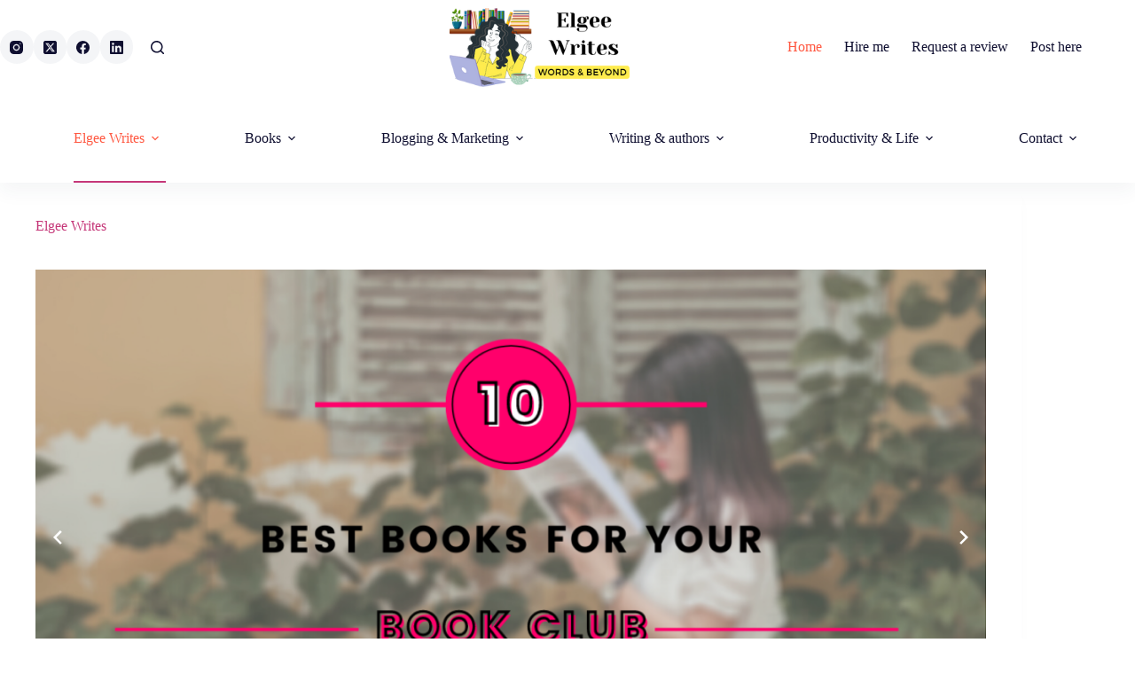

--- FILE ---
content_type: text/html; charset=UTF-8
request_url: https://elgeewrites.com/?et_blog
body_size: 36590
content:
<!doctype html>
<html lang="en-US" prefix="og: https://ogp.me/ns#">
<head>
	
	<meta charset="UTF-8">
	<meta name="viewport" content="width=device-width, initial-scale=1, maximum-scale=5, viewport-fit=cover">
	<link rel="profile" href="https://gmpg.org/xfn/11">

	<script>window._wca = window._wca || [];</script>

<!-- Search Engine Optimization by Rank Math - https://rankmath.com/ -->
<title>Elgee Writes - Elgeewrites</title>
<meta name="description" content="Elgee Writes focuses on bringing books, authors, blogging and everything in between under one fold.&nbsp;It is a blog for publishers, writers, bloggers and"/>
<meta name="robots" content="index, follow, max-snippet:-1, max-video-preview:-1, max-image-preview:large"/>
<link rel="canonical" href="https://elgeewrites.com/" />
<meta property="og:locale" content="en_US" />
<meta property="og:type" content="website" />
<meta property="og:title" content="Elgee Writes - Elgeewrites" />
<meta property="og:description" content="Elgee Writes focuses on bringing books, authors, blogging and everything in between under one fold.&nbsp;It is a blog for publishers, writers, bloggers and" />
<meta property="og:url" content="https://elgeewrites.com/" />
<meta property="og:site_name" content="Elgee Writes" />
<meta property="og:updated_time" content="2025-05-11T21:45:47+04:30" />
<meta property="article:published_time" content="2022-03-25T14:55:42+04:30" />
<meta property="article:modified_time" content="2025-05-11T21:45:47+04:30" />
<meta name="twitter:card" content="summary_large_image" />
<meta name="twitter:title" content="Elgee Writes - Elgeewrites" />
<meta name="twitter:description" content="Elgee Writes focuses on bringing books, authors, blogging and everything in between under one fold.&nbsp;It is a blog for publishers, writers, bloggers and" />
<script type="application/ld+json" class="rank-math-schema">{"@context":"https://schema.org","@graph":[{"@type":["Person","Organization"],"@id":"https://elgeewrites.com/#person","name":"Elgee Writes","logo":{"@type":"ImageObject","@id":"https://elgeewrites.com/#logo","url":"https://i0.wp.com/elgeewrites.com/wp-content/uploads/2022/12/Elgee-Writes-23-logo.png?resize=150%2C129&amp;ssl=1","contentUrl":"https://i0.wp.com/elgeewrites.com/wp-content/uploads/2022/12/Elgee-Writes-23-logo.png?resize=150%2C129&amp;ssl=1","caption":"Elgee Writes","inLanguage":"en-US"},"image":{"@type":"ImageObject","@id":"https://elgeewrites.com/#logo","url":"https://i0.wp.com/elgeewrites.com/wp-content/uploads/2022/12/Elgee-Writes-23-logo.png?resize=150%2C129&amp;ssl=1","contentUrl":"https://i0.wp.com/elgeewrites.com/wp-content/uploads/2022/12/Elgee-Writes-23-logo.png?resize=150%2C129&amp;ssl=1","caption":"Elgee Writes","inLanguage":"en-US"}},{"@type":"WebSite","@id":"https://elgeewrites.com/#website","url":"https://elgeewrites.com","name":"Elgee Writes","alternateName":"elgeewrites","publisher":{"@id":"https://elgeewrites.com/#person"},"inLanguage":"en-US","potentialAction":{"@type":"SearchAction","target":"https://elgeewrites.com/?s={search_term_string}","query-input":"required name=search_term_string"}},{"@type":"ImageObject","@id":"http://elgeewrites.com/wp-content/uploads/2023/01/Gayathri-profile-elgee-writes-rotated-e1674273920647.jpg","url":"http://elgeewrites.com/wp-content/uploads/2023/01/Gayathri-profile-elgee-writes-rotated-e1674273920647.jpg","width":"200","height":"200","inLanguage":"en-US"},{"@type":"WebPage","@id":"https://elgeewrites.com/#webpage","url":"https://elgeewrites.com/","name":"Elgee Writes - Elgeewrites","datePublished":"2022-03-25T14:55:42+04:30","dateModified":"2025-05-11T21:45:47+04:30","about":{"@id":"https://elgeewrites.com/#person"},"isPartOf":{"@id":"https://elgeewrites.com/#website"},"primaryImageOfPage":{"@id":"http://elgeewrites.com/wp-content/uploads/2023/01/Gayathri-profile-elgee-writes-rotated-e1674273920647.jpg"},"inLanguage":"en-US"},{"@type":"Person","@id":"https://elgeewrites.com/author/admin/","name":"Gayathri @NTU","url":"https://elgeewrites.com/author/admin/","image":{"@type":"ImageObject","@id":"https://secure.gravatar.com/avatar/e59ed8acb946af05210256e68b8ccb4d8d3ad17ce34785726ffb87be1d6556e3?s=96&amp;d=identicon&amp;r=g","url":"https://secure.gravatar.com/avatar/e59ed8acb946af05210256e68b8ccb4d8d3ad17ce34785726ffb87be1d6556e3?s=96&amp;d=identicon&amp;r=g","caption":"Gayathri @NTU","inLanguage":"en-US"},"sameAs":["https://elgeewrites.com"]},{"@type":"Article","headline":"Elgee Writes - Elgeewrites","keywords":"Elgee Writes","datePublished":"2022-03-25T14:55:42+04:30","dateModified":"2025-05-11T21:45:47+04:30","author":{"@id":"https://elgeewrites.com/author/admin/","name":"Gayathri @NTU"},"publisher":{"@id":"https://elgeewrites.com/#person"},"description":"Elgee Writes focuses on bringing books, authors, blogging and everything in between under one fold.&nbsp;It is a blog for publishers, writers, bloggers and","name":"Elgee Writes - Elgeewrites","@id":"https://elgeewrites.com/#richSnippet","isPartOf":{"@id":"https://elgeewrites.com/#webpage"},"image":{"@id":"http://elgeewrites.com/wp-content/uploads/2023/01/Gayathri-profile-elgee-writes-rotated-e1674273920647.jpg"},"inLanguage":"en-US","mainEntityOfPage":{"@id":"https://elgeewrites.com/#webpage"}}]}</script>
<!-- /Rank Math WordPress SEO plugin -->

<link rel='dns-prefetch' href='//stats.wp.com' />
<link rel='dns-prefetch' href='//widgets.wp.com' />
<link rel='dns-prefetch' href='//s0.wp.com' />
<link rel='dns-prefetch' href='//0.gravatar.com' />
<link rel='dns-prefetch' href='//1.gravatar.com' />
<link rel='dns-prefetch' href='//2.gravatar.com' />
<link rel='preconnect' href='//i0.wp.com' />
<link rel='preconnect' href='//c0.wp.com' />
<link rel="alternate" type="application/rss+xml" title="Elgeewrites &raquo; Feed" href="https://elgeewrites.com/feed/" />
<link rel="alternate" type="application/rss+xml" title="Elgeewrites &raquo; Comments Feed" href="https://elgeewrites.com/comments/feed/" />
<link rel="alternate" title="oEmbed (JSON)" type="application/json+oembed" href="https://elgeewrites.com/wp-json/oembed/1.0/embed?url=https%3A%2F%2Felgeewrites.com%2F" />
<link rel="alternate" title="oEmbed (XML)" type="text/xml+oembed" href="https://elgeewrites.com/wp-json/oembed/1.0/embed?url=https%3A%2F%2Felgeewrites.com%2F&#038;format=xml" />
<style id='wp-img-auto-sizes-contain-inline-css'>
img:is([sizes=auto i],[sizes^="auto," i]){contain-intrinsic-size:3000px 1500px}
/*# sourceURL=wp-img-auto-sizes-contain-inline-css */
</style>
<link rel='stylesheet' id='blocksy-dynamic-global-css' href='https://elgeewrites.com/wp-content/uploads/blocksy/css/global.css?ver=86856' media='all' />
<link rel='stylesheet' id='ugb-style-css-css' href='https://elgeewrites.com/wp-content/plugins/stackable-ultimate-gutenberg-blocks/dist/frontend_blocks.css?ver=3.19.5' media='all' />
<style id='ugb-style-css-inline-css'>
:root {--stk-block-width-default-detected: 1290px;}
#start-resizable-editor-section{display:none}@media only screen and (min-width:1000px){:where(.has-text-align-left) .stk-block-divider{--stk-dots-margin-left:0;--stk-dots-margin-right:auto}:where(.has-text-align-right) .stk-block-divider{--stk-dots-margin-right:0;--stk-dots-margin-left:auto}:where(.has-text-align-center) .stk-block-divider{--stk-dots-margin-right:auto;--stk-dots-margin-left:auto}.stk-block.stk-block-divider.has-text-align-center{--stk-dots-margin-right:auto;--stk-dots-margin-left:auto}.stk-block.stk-block-divider.has-text-align-right{--stk-dots-margin-right:0;--stk-dots-margin-left:auto}.stk-block.stk-block-divider.has-text-align-left{--stk-dots-margin-left:0;--stk-dots-margin-right:auto}.stk-block-feature>*>.stk-row{flex-wrap:var(--stk-feature-flex-wrap,nowrap)}.stk-row{flex-wrap:nowrap}.stk--hide-desktop,.stk--hide-desktop.stk-block{display:none!important}}@media only screen and (min-width:690px){:where(body:not(.wp-admin) .stk-block-column:first-child:nth-last-child(2)){flex:1 1 calc(50% - var(--stk-column-gap, 0px)*1/2)!important}:where(body:not(.wp-admin) .stk-block-column:nth-child(2):last-child){flex:1 1 calc(50% - var(--stk-column-gap, 0px)*1/2)!important}:where(body:not(.wp-admin) .stk-block-column:first-child:nth-last-child(3)){flex:1 1 calc(33.33333% - var(--stk-column-gap, 0px)*2/3)!important}:where(body:not(.wp-admin) .stk-block-column:nth-child(2):nth-last-child(2)){flex:1 1 calc(33.33333% - var(--stk-column-gap, 0px)*2/3)!important}:where(body:not(.wp-admin) .stk-block-column:nth-child(3):last-child){flex:1 1 calc(33.33333% - var(--stk-column-gap, 0px)*2/3)!important}:where(body:not(.wp-admin) .stk-block-column:first-child:nth-last-child(4)){flex:1 1 calc(25% - var(--stk-column-gap, 0px)*3/4)!important}:where(body:not(.wp-admin) .stk-block-column:nth-child(2):nth-last-child(3)){flex:1 1 calc(25% - var(--stk-column-gap, 0px)*3/4)!important}:where(body:not(.wp-admin) .stk-block-column:nth-child(3):nth-last-child(2)){flex:1 1 calc(25% - var(--stk-column-gap, 0px)*3/4)!important}:where(body:not(.wp-admin) .stk-block-column:nth-child(4):last-child){flex:1 1 calc(25% - var(--stk-column-gap, 0px)*3/4)!important}:where(body:not(.wp-admin) .stk-block-column:first-child:nth-last-child(5)){flex:1 1 calc(20% - var(--stk-column-gap, 0px)*4/5)!important}:where(body:not(.wp-admin) .stk-block-column:nth-child(2):nth-last-child(4)){flex:1 1 calc(20% - var(--stk-column-gap, 0px)*4/5)!important}:where(body:not(.wp-admin) .stk-block-column:nth-child(3):nth-last-child(3)){flex:1 1 calc(20% - var(--stk-column-gap, 0px)*4/5)!important}:where(body:not(.wp-admin) .stk-block-column:nth-child(4):nth-last-child(2)){flex:1 1 calc(20% - var(--stk-column-gap, 0px)*4/5)!important}:where(body:not(.wp-admin) .stk-block-column:nth-child(5):last-child){flex:1 1 calc(20% - var(--stk-column-gap, 0px)*4/5)!important}:where(body:not(.wp-admin) .stk-block-column:first-child:nth-last-child(6)){flex:1 1 calc(16.66667% - var(--stk-column-gap, 0px)*5/6)!important}:where(body:not(.wp-admin) .stk-block-column:nth-child(2):nth-last-child(5)){flex:1 1 calc(16.66667% - var(--stk-column-gap, 0px)*5/6)!important}:where(body:not(.wp-admin) .stk-block-column:nth-child(3):nth-last-child(4)){flex:1 1 calc(16.66667% - var(--stk-column-gap, 0px)*5/6)!important}:where(body:not(.wp-admin) .stk-block-column:nth-child(4):nth-last-child(3)){flex:1 1 calc(16.66667% - var(--stk-column-gap, 0px)*5/6)!important}:where(body:not(.wp-admin) .stk-block-column:nth-child(5):nth-last-child(2)){flex:1 1 calc(16.66667% - var(--stk-column-gap, 0px)*5/6)!important}:where(body:not(.wp-admin) .stk-block-column:nth-child(6):last-child){flex:1 1 calc(16.66667% - var(--stk-column-gap, 0px)*5/6)!important}.stk-block .stk-block.aligncenter,.stk-block-carousel:is(.aligncenter,.alignwide,.alignfull)>:where(.stk-block-carousel__content-wrapper)>.stk-content-align:not(.alignwide):not(.alignfull),.stk-block:is(.aligncenter,.alignwide,.alignfull)>.stk-content-align:not(.alignwide):not(.alignfull){margin-left:auto;margin-right:auto;max-width:var(--stk-block-default-width,var(--stk-block-width-default-detected,900px));width:100%}.stk-block .stk-block.alignwide,.stk-block-carousel:is(.aligncenter,.alignwide,.alignfull)>:where(.stk-block-carousel__content-wrapper)>.stk-content-align.alignwide,.stk-block:is(.aligncenter,.alignwide,.alignfull)>.stk-content-align.alignwide{margin-left:auto;margin-right:auto;max-width:var(--stk-block-wide-width,var(--stk-block-width-wide-detected,80vw));width:100%}.stk-row.stk-columns-2>.stk-column{flex:1 1 50%;max-width:50%}.stk-row.stk-columns-3>.stk-column{flex:1 1 33.3333333333%;max-width:33.3333333333%}.stk-row.stk-columns-4>.stk-column{flex:1 1 25%;max-width:25%}.stk-row.stk-columns-5>.stk-column{flex:1 1 20%;max-width:20%}.stk-row.stk-columns-6>.stk-column{flex:1 1 16.6666666667%;max-width:16.6666666667%}.stk-row.stk-columns-7>.stk-column{flex:1 1 14.2857142857%;max-width:14.2857142857%}.stk-row.stk-columns-8>.stk-column{flex:1 1 12.5%;max-width:12.5%}.stk-row.stk-columns-9>.stk-column{flex:1 1 11.1111111111%;max-width:11.1111111111%}.stk-row.stk-columns-10>.stk-column{flex:1 1 10%;max-width:10%}.stk-block-tabs>.stk-inner-blocks.stk-block-tabs--vertical{grid-template-columns:auto 1fr auto}.stk-block-tabs>.stk-inner-blocks.stk-block-tabs--vertical>.stk-block-tab-labels:first-child{grid-column:1/2}.stk-block-tabs>.stk-inner-blocks.stk-block-tabs--vertical>.stk-block-tab-content:last-child{grid-column:2/4}.stk-block-tabs>.stk-inner-blocks.stk-block-tabs--vertical>.stk-block-tab-content:first-child{grid-column:1/3}.stk-block-tabs>.stk-inner-blocks.stk-block-tabs--vertical>.stk-block-tab-labels:last-child{grid-column:3/4}}@media only screen and (min-width:690px) and (max-width:999px){.stk-button-group:is(.stk--collapse-on-tablet)>.block-editor-inner-blocks>.block-editor-block-list__layout>[data-block]{margin-inline-end:var(--stk-alignment-margin-right);margin-inline-start:var(--stk-alignment-margin-left)}:where(.has-text-align-left-tablet) .stk-block-divider{--stk-dots-margin-left:0;--stk-dots-margin-right:auto}:where(.has-text-align-right-tablet) .stk-block-divider{--stk-dots-margin-right:0;--stk-dots-margin-left:auto}:where(.has-text-align-center-tablet) .stk-block-divider{--stk-dots-margin-right:auto;--stk-dots-margin-left:auto}.stk--hide-tablet,.stk--hide-tablet.stk-block{display:none!important}.stk-button-group:is(.stk--collapse-on-tablet) .stk-block:is(.stk-block-button,.stk-block-icon-button){margin-inline-end:var(--stk-alignment-margin-right);margin-inline-start:var(--stk-alignment-margin-left)}}@media only screen and (max-width:999px){.stk-block-button{min-width:-moz-fit-content;min-width:fit-content}.stk-block.stk-block-divider.has-text-align-center-tablet{--stk-dots-margin-right:auto;--stk-dots-margin-left:auto}.stk-block.stk-block-divider.has-text-align-right-tablet{--stk-dots-margin-right:0;--stk-dots-margin-left:auto}.stk-block.stk-block-divider.has-text-align-left-tablet{--stk-dots-margin-left:0;--stk-dots-margin-right:auto}.stk-block-timeline.stk-block-timeline__ios-polyfill{--fixed-bg:linear-gradient(to bottom,var(--line-accent-bg-color,#000) 0,var(--line-accent-bg-color-2,#000) var(--line-accent-bg-location,50%))}.has-text-align-center-tablet{--stk-alignment-padding-left:0;--stk-alignment-justify-content:center;--stk-alignment-text-align:center;--stk-alignment-margin-left:auto;--stk-alignment-margin-right:auto;text-align:var(--stk-alignment-text-align,start)}.has-text-align-left-tablet{--stk-alignment-justify-content:flex-start;--stk-alignment-text-align:start;--stk-alignment-margin-left:0;--stk-alignment-margin-right:auto;text-align:var(--stk-alignment-text-align,start)}.has-text-align-right-tablet{--stk-alignment-justify-content:flex-end;--stk-alignment-text-align:end;--stk-alignment-margin-left:auto;--stk-alignment-margin-right:0;text-align:var(--stk-alignment-text-align,start)}.has-text-align-justify-tablet{--stk-alignment-text-align:justify}.has-text-align-space-between-tablet{--stk-alignment-justify-content:space-between}.has-text-align-space-around-tablet{--stk-alignment-justify-content:space-around}.has-text-align-space-evenly-tablet{--stk-alignment-justify-content:space-evenly}}@media only screen and (max-width:689px){.stk-button-group:is(.stk--collapse-on-mobile)>.block-editor-inner-blocks>.block-editor-block-list__layout>[data-block],.stk-button-group:is(.stk--collapse-on-tablet)>.block-editor-inner-blocks>.block-editor-block-list__layout>[data-block]{margin-inline-end:var(--stk-alignment-margin-right);margin-inline-start:var(--stk-alignment-margin-left)}.entry-content .stk-block.stk-has-top-separator{padding-top:23vw}.entry-content .stk-block.stk-has-bottom-separator{padding-bottom:23vw}.entry-content .stk-block .stk-separator__wrapper{height:23vw}.stk-block-carousel.stk--hide-mobile-arrows>.stk-block-carousel__content-wrapper>*>.stk-block-carousel__buttons,.stk-block-carousel.stk--hide-mobile-dots>.stk-block-carousel__content-wrapper>.stk-block-carousel__dots{display:none}:where(.has-text-align-left-mobile) .stk-block-divider{--stk-dots-margin-left:0;--stk-dots-margin-right:auto}:where(.has-text-align-right-mobile) .stk-block-divider{--stk-dots-margin-right:0;--stk-dots-margin-left:auto}:where(.has-text-align-center-mobile) .stk-block-divider{--stk-dots-margin-right:auto;--stk-dots-margin-left:auto}.stk-block.stk-block-divider.has-text-align-center-mobile{--stk-dots-margin-right:auto;--stk-dots-margin-left:auto}.stk-block.stk-block-divider.has-text-align-right-mobile{--stk-dots-margin-right:0;--stk-dots-margin-left:auto}.stk-block.stk-block-divider.has-text-align-left-mobile{--stk-dots-margin-left:0;--stk-dots-margin-right:auto}.stk-block.stk-block-feature:is(.is-style-default,.is-style-horizontal)>.stk-container>.stk-inner-blocks.stk-block-content{flex-direction:column-reverse}.stk-block-posts{--stk-columns:1}.stk-block-tab-labels:not(.stk-block-tab-labels--wrap-mobile){overflow-x:auto!important;width:100%}.stk-block-tab-labels:not(.stk-block-tab-labels--wrap-mobile)::-webkit-scrollbar{height:0!important}.stk-block-tab-labels:not(.stk-block-tab-labels--wrap-mobile) .stk-block-tab-labels__wrapper{flex-wrap:nowrap;min-width:-webkit-fill-available;min-width:fill-available;width:max-content}.stk-block.stk-block-timeline{--content-line:0!important;padding-top:0}.stk-block-timeline>.stk-inner-blocks{align-items:flex-start;grid-template-columns:var(--line-dot-size,16px) 1fr;grid-template-rows:auto 1fr;padding-left:16px}.stk-block-timeline>.stk-inner-blocks:after{inset-inline-start:calc(var(--line-dot-size, 16px)/2 - var(--line-bg-width, 3px)/2 + 16px)}.stk-block-timeline .stk-block-timeline__middle{inset-block-start:8px;inset-inline-start:16px;position:absolute}.stk-block-timeline .stk-block-timeline__content{grid-column:2/3;grid-row:2/3;text-align:start}.stk-block-timeline .stk-block-timeline__date{grid-column:2/3;grid-row:1/2;text-align:start}.stk-block-timeline>.stk-inner-blocks:after{bottom:calc(100% - var(--line-dot-size, 16px)/2 - .5em);top:calc(var(--line-dot-size, 16px)/2 + .5em)}.stk-block-timeline+.stk-block-timeline>.stk-inner-blocks:after{top:-16px}:root{--stk-block-margin-bottom:16px;--stk-column-margin:8px;--stk-container-padding:24px;--stk-container-padding-large:32px 24px;--stk-container-padding-small:8px 24px;--stk-block-background-padding:16px}.stk-block .stk-block:is(.aligncenter,.alignwide),.stk-block:is(.aligncenter,.alignwide,.alignfull)>.stk-content-align.alignwide,.stk-block:is(.aligncenter,.alignwide,.alignfull)>.stk-content-align:not(.alignwide):not(.alignfull){width:100%}.stk-column{flex:1 1 100%;max-width:100%}.stk--hide-mobile,.stk--hide-mobile.stk-block{display:none!important}.stk-button-group:is(.stk--collapse-on-mobile) .stk-block:is(.stk-block-button,.stk-block-icon-button),.stk-button-group:is(.stk--collapse-on-tablet) .stk-block:is(.stk-block-button,.stk-block-icon-button){margin-inline-end:var(--stk-alignment-margin-right);margin-inline-start:var(--stk-alignment-margin-left)}.has-text-align-center-mobile{--stk-alignment-padding-left:0;--stk-alignment-justify-content:center;--stk-alignment-text-align:center;--stk-alignment-margin-left:auto;--stk-alignment-margin-right:auto;text-align:var(--stk-alignment-text-align,start)}.has-text-align-left-mobile{--stk-alignment-justify-content:flex-start;--stk-alignment-text-align:start;--stk-alignment-margin-left:0;--stk-alignment-margin-right:auto;text-align:var(--stk-alignment-text-align,start)}.has-text-align-right-mobile{--stk-alignment-justify-content:flex-end;--stk-alignment-text-align:end;--stk-alignment-margin-left:auto;--stk-alignment-margin-right:0;text-align:var(--stk-alignment-text-align,start)}.has-text-align-justify-mobile{--stk-alignment-text-align:justify}.has-text-align-space-between-mobile{--stk-alignment-justify-content:space-between}.has-text-align-space-around-mobile{--stk-alignment-justify-content:space-around}.has-text-align-space-evenly-mobile{--stk-alignment-justify-content:space-evenly}.stk-block-tabs>.stk-inner-blocks{grid-template-columns:1fr}.stk-block-tabs>.stk-inner-blocks>.stk-block-tab-labels:last-child{grid-row:1/2}}#end-resizable-editor-section{display:none}
/*# sourceURL=ugb-style-css-inline-css */
</style>
<style id='ugb-style-css-nodep-inline-css'>
/* Global Color Schemes (background-scheme-default-3) */
.stk--background-scheme--scheme-default-3{--stk-block-background-color:#0f0e17;--stk-heading-color:#fffffe;--stk-text-color:#fffffe;--stk-link-color:#f00069;--stk-accent-color:#f00069;--stk-subtitle-color:#f00069;--stk-button-background-color:#f00069;--stk-button-text-color:#fffffe;--stk-button-outline-color:#fffffe;}
/* Global Color Schemes (container-scheme-default-3) */
.stk--container-scheme--scheme-default-3{--stk-container-background-color:#0f0e17;--stk-heading-color:#fffffe;--stk-text-color:#fffffe;--stk-link-color:#f00069;--stk-accent-color:#f00069;--stk-subtitle-color:#f00069;--stk-button-background-color:#f00069;--stk-button-text-color:#fffffe;--stk-button-outline-color:#fffffe;}
/* Global Preset Controls */
:root{--stk--preset--font-size--small:var(--wp--preset--font-size--small);--stk--preset--font-size--medium:var(--wp--preset--font-size--medium);--stk--preset--font-size--large:var(--wp--preset--font-size--large);--stk--preset--font-size--x-large:var(--wp--preset--font-size--x-large);--stk--preset--font-size--xx-large:var(--wp--preset--font-size--xx-large);--stk--preset--spacing--20:var(--wp--preset--spacing--20);--stk--preset--spacing--30:var(--wp--preset--spacing--30);--stk--preset--spacing--40:var(--wp--preset--spacing--40);--stk--preset--spacing--50:var(--wp--preset--spacing--50);--stk--preset--spacing--60:var(--wp--preset--spacing--60);--stk--preset--spacing--70:var(--wp--preset--spacing--70);--stk--preset--spacing--80:var(--wp--preset--spacing--80);}
/*# sourceURL=ugb-style-css-nodep-inline-css */
</style>
<link rel='stylesheet' id='wp-block-library-css' href='https://c0.wp.com/c/6.9/wp-includes/css/dist/block-library/style.min.css' media='all' />
<link rel='stylesheet' id='eedee-gutenslider-init-css' href='https://elgeewrites.com/wp-content/plugins/gutenslider/build/gutenslider-init.css?ver=1722796261' media='all' />
<link rel='stylesheet' id='mediaelement-css' href='https://c0.wp.com/c/6.9/wp-includes/js/mediaelement/mediaelementplayer-legacy.min.css' media='all' />
<link rel='stylesheet' id='wp-mediaelement-css' href='https://c0.wp.com/c/6.9/wp-includes/js/mediaelement/wp-mediaelement.min.css' media='all' />
<style id='jetpack-sharing-buttons-style-inline-css'>
.jetpack-sharing-buttons__services-list{display:flex;flex-direction:row;flex-wrap:wrap;gap:0;list-style-type:none;margin:5px;padding:0}.jetpack-sharing-buttons__services-list.has-small-icon-size{font-size:12px}.jetpack-sharing-buttons__services-list.has-normal-icon-size{font-size:16px}.jetpack-sharing-buttons__services-list.has-large-icon-size{font-size:24px}.jetpack-sharing-buttons__services-list.has-huge-icon-size{font-size:36px}@media print{.jetpack-sharing-buttons__services-list{display:none!important}}.editor-styles-wrapper .wp-block-jetpack-sharing-buttons{gap:0;padding-inline-start:0}ul.jetpack-sharing-buttons__services-list.has-background{padding:1.25em 2.375em}
/*# sourceURL=https://elgeewrites.com/wp-content/plugins/jetpack/_inc/blocks/sharing-buttons/view.css */
</style>
<style id='global-styles-inline-css'>
:root{--wp--preset--aspect-ratio--square: 1;--wp--preset--aspect-ratio--4-3: 4/3;--wp--preset--aspect-ratio--3-4: 3/4;--wp--preset--aspect-ratio--3-2: 3/2;--wp--preset--aspect-ratio--2-3: 2/3;--wp--preset--aspect-ratio--16-9: 16/9;--wp--preset--aspect-ratio--9-16: 9/16;--wp--preset--color--black: #000000;--wp--preset--color--cyan-bluish-gray: #abb8c3;--wp--preset--color--white: #ffffff;--wp--preset--color--pale-pink: #f78da7;--wp--preset--color--vivid-red: #cf2e2e;--wp--preset--color--luminous-vivid-orange: #ff6900;--wp--preset--color--luminous-vivid-amber: #fcb900;--wp--preset--color--light-green-cyan: #7bdcb5;--wp--preset--color--vivid-green-cyan: #00d084;--wp--preset--color--pale-cyan-blue: #8ed1fc;--wp--preset--color--vivid-cyan-blue: #0693e3;--wp--preset--color--vivid-purple: #9b51e0;--wp--preset--color--palette-color-1: var(--theme-palette-color-1, #C53678);--wp--preset--color--palette-color-2: var(--theme-palette-color-2, #FF5841);--wp--preset--color--palette-color-3: var(--theme-palette-color-3, #3685B5);--wp--preset--color--palette-color-4: var(--theme-palette-color-4, #0f0f30);--wp--preset--color--palette-color-5: var(--theme-palette-color-5, #DFDFE2);--wp--preset--color--palette-color-6: var(--theme-palette-color-6, #F4F4F5);--wp--preset--color--palette-color-7: var(--theme-palette-color-7, #FBFBFB);--wp--preset--color--palette-color-8: var(--theme-palette-color-8, #ffffff);--wp--preset--color--palette-color-9: var(--theme-palette-color-9, CT_CSS_SKIP_RULE);--wp--preset--gradient--vivid-cyan-blue-to-vivid-purple: linear-gradient(135deg,rgb(6,147,227) 0%,rgb(155,81,224) 100%);--wp--preset--gradient--light-green-cyan-to-vivid-green-cyan: linear-gradient(135deg,rgb(122,220,180) 0%,rgb(0,208,130) 100%);--wp--preset--gradient--luminous-vivid-amber-to-luminous-vivid-orange: linear-gradient(135deg,rgb(252,185,0) 0%,rgb(255,105,0) 100%);--wp--preset--gradient--luminous-vivid-orange-to-vivid-red: linear-gradient(135deg,rgb(255,105,0) 0%,rgb(207,46,46) 100%);--wp--preset--gradient--very-light-gray-to-cyan-bluish-gray: linear-gradient(135deg,rgb(238,238,238) 0%,rgb(169,184,195) 100%);--wp--preset--gradient--cool-to-warm-spectrum: linear-gradient(135deg,rgb(74,234,220) 0%,rgb(151,120,209) 20%,rgb(207,42,186) 40%,rgb(238,44,130) 60%,rgb(251,105,98) 80%,rgb(254,248,76) 100%);--wp--preset--gradient--blush-light-purple: linear-gradient(135deg,rgb(255,206,236) 0%,rgb(152,150,240) 100%);--wp--preset--gradient--blush-bordeaux: linear-gradient(135deg,rgb(254,205,165) 0%,rgb(254,45,45) 50%,rgb(107,0,62) 100%);--wp--preset--gradient--luminous-dusk: linear-gradient(135deg,rgb(255,203,112) 0%,rgb(199,81,192) 50%,rgb(65,88,208) 100%);--wp--preset--gradient--pale-ocean: linear-gradient(135deg,rgb(255,245,203) 0%,rgb(182,227,212) 50%,rgb(51,167,181) 100%);--wp--preset--gradient--electric-grass: linear-gradient(135deg,rgb(202,248,128) 0%,rgb(113,206,126) 100%);--wp--preset--gradient--midnight: linear-gradient(135deg,rgb(2,3,129) 0%,rgb(40,116,252) 100%);--wp--preset--gradient--juicy-peach: linear-gradient(to right, #ffecd2 0%, #fcb69f 100%);--wp--preset--gradient--young-passion: linear-gradient(to right, #ff8177 0%, #ff867a 0%, #ff8c7f 21%, #f99185 52%, #cf556c 78%, #b12a5b 100%);--wp--preset--gradient--true-sunset: linear-gradient(to right, #fa709a 0%, #fee140 100%);--wp--preset--gradient--morpheus-den: linear-gradient(to top, #30cfd0 0%, #330867 100%);--wp--preset--gradient--plum-plate: linear-gradient(135deg, #667eea 0%, #764ba2 100%);--wp--preset--gradient--aqua-splash: linear-gradient(15deg, #13547a 0%, #80d0c7 100%);--wp--preset--gradient--love-kiss: linear-gradient(to top, #ff0844 0%, #ffb199 100%);--wp--preset--gradient--new-retrowave: linear-gradient(to top, #3b41c5 0%, #a981bb 49%, #ffc8a9 100%);--wp--preset--gradient--plum-bath: linear-gradient(to top, #cc208e 0%, #6713d2 100%);--wp--preset--gradient--high-flight: linear-gradient(to right, #0acffe 0%, #495aff 100%);--wp--preset--gradient--teen-party: linear-gradient(-225deg, #FF057C 0%, #8D0B93 50%, #321575 100%);--wp--preset--gradient--fabled-sunset: linear-gradient(-225deg, #231557 0%, #44107A 29%, #FF1361 67%, #FFF800 100%);--wp--preset--gradient--arielle-smile: radial-gradient(circle 248px at center, #16d9e3 0%, #30c7ec 47%, #46aef7 100%);--wp--preset--gradient--itmeo-branding: linear-gradient(180deg, #2af598 0%, #009efd 100%);--wp--preset--gradient--deep-blue: linear-gradient(to right, #6a11cb 0%, #2575fc 100%);--wp--preset--gradient--strong-bliss: linear-gradient(to right, #f78ca0 0%, #f9748f 19%, #fd868c 60%, #fe9a8b 100%);--wp--preset--gradient--sweet-period: linear-gradient(to top, #3f51b1 0%, #5a55ae 13%, #7b5fac 25%, #8f6aae 38%, #a86aa4 50%, #cc6b8e 62%, #f18271 75%, #f3a469 87%, #f7c978 100%);--wp--preset--gradient--purple-division: linear-gradient(to top, #7028e4 0%, #e5b2ca 100%);--wp--preset--gradient--cold-evening: linear-gradient(to top, #0c3483 0%, #a2b6df 100%, #6b8cce 100%, #a2b6df 100%);--wp--preset--gradient--mountain-rock: linear-gradient(to right, #868f96 0%, #596164 100%);--wp--preset--gradient--desert-hump: linear-gradient(to top, #c79081 0%, #dfa579 100%);--wp--preset--gradient--ethernal-constance: linear-gradient(to top, #09203f 0%, #537895 100%);--wp--preset--gradient--happy-memories: linear-gradient(-60deg, #ff5858 0%, #f09819 100%);--wp--preset--gradient--grown-early: linear-gradient(to top, #0ba360 0%, #3cba92 100%);--wp--preset--gradient--morning-salad: linear-gradient(-225deg, #B7F8DB 0%, #50A7C2 100%);--wp--preset--gradient--night-call: linear-gradient(-225deg, #AC32E4 0%, #7918F2 48%, #4801FF 100%);--wp--preset--gradient--mind-crawl: linear-gradient(-225deg, #473B7B 0%, #3584A7 51%, #30D2BE 100%);--wp--preset--gradient--angel-care: linear-gradient(-225deg, #FFE29F 0%, #FFA99F 48%, #FF719A 100%);--wp--preset--gradient--juicy-cake: linear-gradient(to top, #e14fad 0%, #f9d423 100%);--wp--preset--gradient--rich-metal: linear-gradient(to right, #d7d2cc 0%, #304352 100%);--wp--preset--gradient--mole-hall: linear-gradient(-20deg, #616161 0%, #9bc5c3 100%);--wp--preset--gradient--cloudy-knoxville: linear-gradient(120deg, #fdfbfb 0%, #ebedee 100%);--wp--preset--gradient--soft-grass: linear-gradient(to top, #c1dfc4 0%, #deecdd 100%);--wp--preset--gradient--saint-petersburg: linear-gradient(135deg, #f5f7fa 0%, #c3cfe2 100%);--wp--preset--gradient--everlasting-sky: linear-gradient(135deg, #fdfcfb 0%, #e2d1c3 100%);--wp--preset--gradient--kind-steel: linear-gradient(-20deg, #e9defa 0%, #fbfcdb 100%);--wp--preset--gradient--over-sun: linear-gradient(60deg, #abecd6 0%, #fbed96 100%);--wp--preset--gradient--premium-white: linear-gradient(to top, #d5d4d0 0%, #d5d4d0 1%, #eeeeec 31%, #efeeec 75%, #e9e9e7 100%);--wp--preset--gradient--clean-mirror: linear-gradient(45deg, #93a5cf 0%, #e4efe9 100%);--wp--preset--gradient--wild-apple: linear-gradient(to top, #d299c2 0%, #fef9d7 100%);--wp--preset--gradient--snow-again: linear-gradient(to top, #e6e9f0 0%, #eef1f5 100%);--wp--preset--gradient--confident-cloud: linear-gradient(to top, #dad4ec 0%, #dad4ec 1%, #f3e7e9 100%);--wp--preset--gradient--glass-water: linear-gradient(to top, #dfe9f3 0%, white 100%);--wp--preset--gradient--perfect-white: linear-gradient(-225deg, #E3FDF5 0%, #FFE6FA 100%);--wp--preset--font-size--small: 13px;--wp--preset--font-size--medium: 20px;--wp--preset--font-size--large: clamp(22px, 1.375rem + ((1vw - 3.2px) * 0.625), 30px);--wp--preset--font-size--x-large: clamp(30px, 1.875rem + ((1vw - 3.2px) * 1.563), 50px);--wp--preset--font-size--xx-large: clamp(45px, 2.813rem + ((1vw - 3.2px) * 2.734), 80px);--wp--preset--spacing--20: 0.44rem;--wp--preset--spacing--30: 0.67rem;--wp--preset--spacing--40: 1rem;--wp--preset--spacing--50: 1.5rem;--wp--preset--spacing--60: 2.25rem;--wp--preset--spacing--70: 3.38rem;--wp--preset--spacing--80: 5.06rem;--wp--preset--shadow--natural: 6px 6px 9px rgba(0, 0, 0, 0.2);--wp--preset--shadow--deep: 12px 12px 50px rgba(0, 0, 0, 0.4);--wp--preset--shadow--sharp: 6px 6px 0px rgba(0, 0, 0, 0.2);--wp--preset--shadow--outlined: 6px 6px 0px -3px rgb(255, 255, 255), 6px 6px rgb(0, 0, 0);--wp--preset--shadow--crisp: 6px 6px 0px rgb(0, 0, 0);}:root { --wp--style--global--content-size: var(--theme-block-max-width);--wp--style--global--wide-size: var(--theme-block-wide-max-width); }:where(body) { margin: 0; }.wp-site-blocks > .alignleft { float: left; margin-right: 2em; }.wp-site-blocks > .alignright { float: right; margin-left: 2em; }.wp-site-blocks > .aligncenter { justify-content: center; margin-left: auto; margin-right: auto; }:where(.wp-site-blocks) > * { margin-block-start: var(--theme-content-spacing); margin-block-end: 0; }:where(.wp-site-blocks) > :first-child { margin-block-start: 0; }:where(.wp-site-blocks) > :last-child { margin-block-end: 0; }:root { --wp--style--block-gap: var(--theme-content-spacing); }:root :where(.is-layout-flow) > :first-child{margin-block-start: 0;}:root :where(.is-layout-flow) > :last-child{margin-block-end: 0;}:root :where(.is-layout-flow) > *{margin-block-start: var(--theme-content-spacing);margin-block-end: 0;}:root :where(.is-layout-constrained) > :first-child{margin-block-start: 0;}:root :where(.is-layout-constrained) > :last-child{margin-block-end: 0;}:root :where(.is-layout-constrained) > *{margin-block-start: var(--theme-content-spacing);margin-block-end: 0;}:root :where(.is-layout-flex){gap: var(--theme-content-spacing);}:root :where(.is-layout-grid){gap: var(--theme-content-spacing);}.is-layout-flow > .alignleft{float: left;margin-inline-start: 0;margin-inline-end: 2em;}.is-layout-flow > .alignright{float: right;margin-inline-start: 2em;margin-inline-end: 0;}.is-layout-flow > .aligncenter{margin-left: auto !important;margin-right: auto !important;}.is-layout-constrained > .alignleft{float: left;margin-inline-start: 0;margin-inline-end: 2em;}.is-layout-constrained > .alignright{float: right;margin-inline-start: 2em;margin-inline-end: 0;}.is-layout-constrained > .aligncenter{margin-left: auto !important;margin-right: auto !important;}.is-layout-constrained > :where(:not(.alignleft):not(.alignright):not(.alignfull)){max-width: var(--wp--style--global--content-size);margin-left: auto !important;margin-right: auto !important;}.is-layout-constrained > .alignwide{max-width: var(--wp--style--global--wide-size);}body .is-layout-flex{display: flex;}.is-layout-flex{flex-wrap: wrap;align-items: center;}.is-layout-flex > :is(*, div){margin: 0;}body .is-layout-grid{display: grid;}.is-layout-grid > :is(*, div){margin: 0;}body{padding-top: 0px;padding-right: 0px;padding-bottom: 0px;padding-left: 0px;}:root :where(.wp-element-button, .wp-block-button__link){font-style: inherit;font-weight: inherit;letter-spacing: inherit;text-transform: inherit;}.has-black-color{color: var(--wp--preset--color--black) !important;}.has-cyan-bluish-gray-color{color: var(--wp--preset--color--cyan-bluish-gray) !important;}.has-white-color{color: var(--wp--preset--color--white) !important;}.has-pale-pink-color{color: var(--wp--preset--color--pale-pink) !important;}.has-vivid-red-color{color: var(--wp--preset--color--vivid-red) !important;}.has-luminous-vivid-orange-color{color: var(--wp--preset--color--luminous-vivid-orange) !important;}.has-luminous-vivid-amber-color{color: var(--wp--preset--color--luminous-vivid-amber) !important;}.has-light-green-cyan-color{color: var(--wp--preset--color--light-green-cyan) !important;}.has-vivid-green-cyan-color{color: var(--wp--preset--color--vivid-green-cyan) !important;}.has-pale-cyan-blue-color{color: var(--wp--preset--color--pale-cyan-blue) !important;}.has-vivid-cyan-blue-color{color: var(--wp--preset--color--vivid-cyan-blue) !important;}.has-vivid-purple-color{color: var(--wp--preset--color--vivid-purple) !important;}.has-palette-color-1-color{color: var(--wp--preset--color--palette-color-1) !important;}.has-palette-color-2-color{color: var(--wp--preset--color--palette-color-2) !important;}.has-palette-color-3-color{color: var(--wp--preset--color--palette-color-3) !important;}.has-palette-color-4-color{color: var(--wp--preset--color--palette-color-4) !important;}.has-palette-color-5-color{color: var(--wp--preset--color--palette-color-5) !important;}.has-palette-color-6-color{color: var(--wp--preset--color--palette-color-6) !important;}.has-palette-color-7-color{color: var(--wp--preset--color--palette-color-7) !important;}.has-palette-color-8-color{color: var(--wp--preset--color--palette-color-8) !important;}.has-palette-color-9-color{color: var(--wp--preset--color--palette-color-9) !important;}.has-black-background-color{background-color: var(--wp--preset--color--black) !important;}.has-cyan-bluish-gray-background-color{background-color: var(--wp--preset--color--cyan-bluish-gray) !important;}.has-white-background-color{background-color: var(--wp--preset--color--white) !important;}.has-pale-pink-background-color{background-color: var(--wp--preset--color--pale-pink) !important;}.has-vivid-red-background-color{background-color: var(--wp--preset--color--vivid-red) !important;}.has-luminous-vivid-orange-background-color{background-color: var(--wp--preset--color--luminous-vivid-orange) !important;}.has-luminous-vivid-amber-background-color{background-color: var(--wp--preset--color--luminous-vivid-amber) !important;}.has-light-green-cyan-background-color{background-color: var(--wp--preset--color--light-green-cyan) !important;}.has-vivid-green-cyan-background-color{background-color: var(--wp--preset--color--vivid-green-cyan) !important;}.has-pale-cyan-blue-background-color{background-color: var(--wp--preset--color--pale-cyan-blue) !important;}.has-vivid-cyan-blue-background-color{background-color: var(--wp--preset--color--vivid-cyan-blue) !important;}.has-vivid-purple-background-color{background-color: var(--wp--preset--color--vivid-purple) !important;}.has-palette-color-1-background-color{background-color: var(--wp--preset--color--palette-color-1) !important;}.has-palette-color-2-background-color{background-color: var(--wp--preset--color--palette-color-2) !important;}.has-palette-color-3-background-color{background-color: var(--wp--preset--color--palette-color-3) !important;}.has-palette-color-4-background-color{background-color: var(--wp--preset--color--palette-color-4) !important;}.has-palette-color-5-background-color{background-color: var(--wp--preset--color--palette-color-5) !important;}.has-palette-color-6-background-color{background-color: var(--wp--preset--color--palette-color-6) !important;}.has-palette-color-7-background-color{background-color: var(--wp--preset--color--palette-color-7) !important;}.has-palette-color-8-background-color{background-color: var(--wp--preset--color--palette-color-8) !important;}.has-palette-color-9-background-color{background-color: var(--wp--preset--color--palette-color-9) !important;}.has-black-border-color{border-color: var(--wp--preset--color--black) !important;}.has-cyan-bluish-gray-border-color{border-color: var(--wp--preset--color--cyan-bluish-gray) !important;}.has-white-border-color{border-color: var(--wp--preset--color--white) !important;}.has-pale-pink-border-color{border-color: var(--wp--preset--color--pale-pink) !important;}.has-vivid-red-border-color{border-color: var(--wp--preset--color--vivid-red) !important;}.has-luminous-vivid-orange-border-color{border-color: var(--wp--preset--color--luminous-vivid-orange) !important;}.has-luminous-vivid-amber-border-color{border-color: var(--wp--preset--color--luminous-vivid-amber) !important;}.has-light-green-cyan-border-color{border-color: var(--wp--preset--color--light-green-cyan) !important;}.has-vivid-green-cyan-border-color{border-color: var(--wp--preset--color--vivid-green-cyan) !important;}.has-pale-cyan-blue-border-color{border-color: var(--wp--preset--color--pale-cyan-blue) !important;}.has-vivid-cyan-blue-border-color{border-color: var(--wp--preset--color--vivid-cyan-blue) !important;}.has-vivid-purple-border-color{border-color: var(--wp--preset--color--vivid-purple) !important;}.has-palette-color-1-border-color{border-color: var(--wp--preset--color--palette-color-1) !important;}.has-palette-color-2-border-color{border-color: var(--wp--preset--color--palette-color-2) !important;}.has-palette-color-3-border-color{border-color: var(--wp--preset--color--palette-color-3) !important;}.has-palette-color-4-border-color{border-color: var(--wp--preset--color--palette-color-4) !important;}.has-palette-color-5-border-color{border-color: var(--wp--preset--color--palette-color-5) !important;}.has-palette-color-6-border-color{border-color: var(--wp--preset--color--palette-color-6) !important;}.has-palette-color-7-border-color{border-color: var(--wp--preset--color--palette-color-7) !important;}.has-palette-color-8-border-color{border-color: var(--wp--preset--color--palette-color-8) !important;}.has-palette-color-9-border-color{border-color: var(--wp--preset--color--palette-color-9) !important;}.has-vivid-cyan-blue-to-vivid-purple-gradient-background{background: var(--wp--preset--gradient--vivid-cyan-blue-to-vivid-purple) !important;}.has-light-green-cyan-to-vivid-green-cyan-gradient-background{background: var(--wp--preset--gradient--light-green-cyan-to-vivid-green-cyan) !important;}.has-luminous-vivid-amber-to-luminous-vivid-orange-gradient-background{background: var(--wp--preset--gradient--luminous-vivid-amber-to-luminous-vivid-orange) !important;}.has-luminous-vivid-orange-to-vivid-red-gradient-background{background: var(--wp--preset--gradient--luminous-vivid-orange-to-vivid-red) !important;}.has-very-light-gray-to-cyan-bluish-gray-gradient-background{background: var(--wp--preset--gradient--very-light-gray-to-cyan-bluish-gray) !important;}.has-cool-to-warm-spectrum-gradient-background{background: var(--wp--preset--gradient--cool-to-warm-spectrum) !important;}.has-blush-light-purple-gradient-background{background: var(--wp--preset--gradient--blush-light-purple) !important;}.has-blush-bordeaux-gradient-background{background: var(--wp--preset--gradient--blush-bordeaux) !important;}.has-luminous-dusk-gradient-background{background: var(--wp--preset--gradient--luminous-dusk) !important;}.has-pale-ocean-gradient-background{background: var(--wp--preset--gradient--pale-ocean) !important;}.has-electric-grass-gradient-background{background: var(--wp--preset--gradient--electric-grass) !important;}.has-midnight-gradient-background{background: var(--wp--preset--gradient--midnight) !important;}.has-juicy-peach-gradient-background{background: var(--wp--preset--gradient--juicy-peach) !important;}.has-young-passion-gradient-background{background: var(--wp--preset--gradient--young-passion) !important;}.has-true-sunset-gradient-background{background: var(--wp--preset--gradient--true-sunset) !important;}.has-morpheus-den-gradient-background{background: var(--wp--preset--gradient--morpheus-den) !important;}.has-plum-plate-gradient-background{background: var(--wp--preset--gradient--plum-plate) !important;}.has-aqua-splash-gradient-background{background: var(--wp--preset--gradient--aqua-splash) !important;}.has-love-kiss-gradient-background{background: var(--wp--preset--gradient--love-kiss) !important;}.has-new-retrowave-gradient-background{background: var(--wp--preset--gradient--new-retrowave) !important;}.has-plum-bath-gradient-background{background: var(--wp--preset--gradient--plum-bath) !important;}.has-high-flight-gradient-background{background: var(--wp--preset--gradient--high-flight) !important;}.has-teen-party-gradient-background{background: var(--wp--preset--gradient--teen-party) !important;}.has-fabled-sunset-gradient-background{background: var(--wp--preset--gradient--fabled-sunset) !important;}.has-arielle-smile-gradient-background{background: var(--wp--preset--gradient--arielle-smile) !important;}.has-itmeo-branding-gradient-background{background: var(--wp--preset--gradient--itmeo-branding) !important;}.has-deep-blue-gradient-background{background: var(--wp--preset--gradient--deep-blue) !important;}.has-strong-bliss-gradient-background{background: var(--wp--preset--gradient--strong-bliss) !important;}.has-sweet-period-gradient-background{background: var(--wp--preset--gradient--sweet-period) !important;}.has-purple-division-gradient-background{background: var(--wp--preset--gradient--purple-division) !important;}.has-cold-evening-gradient-background{background: var(--wp--preset--gradient--cold-evening) !important;}.has-mountain-rock-gradient-background{background: var(--wp--preset--gradient--mountain-rock) !important;}.has-desert-hump-gradient-background{background: var(--wp--preset--gradient--desert-hump) !important;}.has-ethernal-constance-gradient-background{background: var(--wp--preset--gradient--ethernal-constance) !important;}.has-happy-memories-gradient-background{background: var(--wp--preset--gradient--happy-memories) !important;}.has-grown-early-gradient-background{background: var(--wp--preset--gradient--grown-early) !important;}.has-morning-salad-gradient-background{background: var(--wp--preset--gradient--morning-salad) !important;}.has-night-call-gradient-background{background: var(--wp--preset--gradient--night-call) !important;}.has-mind-crawl-gradient-background{background: var(--wp--preset--gradient--mind-crawl) !important;}.has-angel-care-gradient-background{background: var(--wp--preset--gradient--angel-care) !important;}.has-juicy-cake-gradient-background{background: var(--wp--preset--gradient--juicy-cake) !important;}.has-rich-metal-gradient-background{background: var(--wp--preset--gradient--rich-metal) !important;}.has-mole-hall-gradient-background{background: var(--wp--preset--gradient--mole-hall) !important;}.has-cloudy-knoxville-gradient-background{background: var(--wp--preset--gradient--cloudy-knoxville) !important;}.has-soft-grass-gradient-background{background: var(--wp--preset--gradient--soft-grass) !important;}.has-saint-petersburg-gradient-background{background: var(--wp--preset--gradient--saint-petersburg) !important;}.has-everlasting-sky-gradient-background{background: var(--wp--preset--gradient--everlasting-sky) !important;}.has-kind-steel-gradient-background{background: var(--wp--preset--gradient--kind-steel) !important;}.has-over-sun-gradient-background{background: var(--wp--preset--gradient--over-sun) !important;}.has-premium-white-gradient-background{background: var(--wp--preset--gradient--premium-white) !important;}.has-clean-mirror-gradient-background{background: var(--wp--preset--gradient--clean-mirror) !important;}.has-wild-apple-gradient-background{background: var(--wp--preset--gradient--wild-apple) !important;}.has-snow-again-gradient-background{background: var(--wp--preset--gradient--snow-again) !important;}.has-confident-cloud-gradient-background{background: var(--wp--preset--gradient--confident-cloud) !important;}.has-glass-water-gradient-background{background: var(--wp--preset--gradient--glass-water) !important;}.has-perfect-white-gradient-background{background: var(--wp--preset--gradient--perfect-white) !important;}.has-small-font-size{font-size: var(--wp--preset--font-size--small) !important;}.has-medium-font-size{font-size: var(--wp--preset--font-size--medium) !important;}.has-large-font-size{font-size: var(--wp--preset--font-size--large) !important;}.has-x-large-font-size{font-size: var(--wp--preset--font-size--x-large) !important;}.has-xx-large-font-size{font-size: var(--wp--preset--font-size--xx-large) !important;}
:root :where(.wp-block-pullquote){font-size: clamp(0.984em, 0.984rem + ((1vw - 0.2em) * 0.645), 1.5em);line-height: 1.6;}
/*# sourceURL=global-styles-inline-css */
</style>
<link rel='stylesheet' id='bcct_style-css' href='https://elgeewrites.com/wp-content/plugins/better-click-to-tweet/assets/css/styles.css?ver=3.0' media='all' />
<style id='woocommerce-inline-inline-css'>
.woocommerce form .form-row .required { visibility: visible; }
/*# sourceURL=woocommerce-inline-inline-css */
</style>
<link rel='stylesheet' id='parent-style-css' href='https://elgeewrites.com/wp-content/themes/blocksy/style.css?ver=6.9' media='all' />
<link rel='stylesheet' id='ct-main-styles-css' href='https://elgeewrites.com/wp-content/themes/blocksy/static/bundle/main.min.css?ver=2.1.23' media='all' />
<link rel='stylesheet' id='ct-woocommerce-styles-css' href='https://elgeewrites.com/wp-content/themes/blocksy/static/bundle/woocommerce.min.css?ver=2.1.23' media='all' />
<link rel='stylesheet' id='blocksy-fonts-font-source-google-css' href='https://fonts.googleapis.com/css2?family=Ubuntu:wght@400;500;600;700;800&#038;family=Vollkorn:wght@400&#038;display=swap' media='all' />
<link rel='stylesheet' id='ct-page-title-styles-css' href='https://elgeewrites.com/wp-content/themes/blocksy/static/bundle/page-title.min.css?ver=2.1.23' media='all' />
<link rel='stylesheet' id='ct-stackable-styles-css' href='https://elgeewrites.com/wp-content/themes/blocksy/static/bundle/stackable.min.css?ver=2.1.23' media='all' />
<link rel='stylesheet' id='ct-wpforms-styles-css' href='https://elgeewrites.com/wp-content/themes/blocksy/static/bundle/wpforms.min.css?ver=2.1.23' media='all' />
<link rel='stylesheet' id='jetpack_likes-css' href='https://c0.wp.com/p/jetpack/15.4/modules/likes/style.css' media='all' />
<link rel='stylesheet' id='sharedaddy-css' href='https://c0.wp.com/p/jetpack/15.4/modules/sharedaddy/sharing.css' media='all' />
<link rel='stylesheet' id='social-logos-css' href='https://c0.wp.com/p/jetpack/15.4/_inc/social-logos/social-logos.min.css' media='all' />
<script src="https://c0.wp.com/c/6.9/wp-includes/js/jquery/jquery.min.js" id="jquery-core-js"></script>
<script src="https://c0.wp.com/c/6.9/wp-includes/js/jquery/jquery-migrate.min.js" id="jquery-migrate-js"></script>
<script src="https://c0.wp.com/p/woocommerce/10.4.3/assets/js/jquery-blockui/jquery.blockUI.min.js" id="wc-jquery-blockui-js" defer data-wp-strategy="defer"></script>
<script id="wc-add-to-cart-js-extra">
var wc_add_to_cart_params = {"ajax_url":"/wp-admin/admin-ajax.php","wc_ajax_url":"/?wc-ajax=%%endpoint%%","i18n_view_cart":"View cart","cart_url":"https://elgeewrites.com","is_cart":"","cart_redirect_after_add":"no"};
//# sourceURL=wc-add-to-cart-js-extra
</script>
<script src="https://c0.wp.com/p/woocommerce/10.4.3/assets/js/frontend/add-to-cart.min.js" id="wc-add-to-cart-js" defer data-wp-strategy="defer"></script>
<script src="https://c0.wp.com/p/woocommerce/10.4.3/assets/js/js-cookie/js.cookie.min.js" id="wc-js-cookie-js" defer data-wp-strategy="defer"></script>
<script id="woocommerce-js-extra">
var woocommerce_params = {"ajax_url":"/wp-admin/admin-ajax.php","wc_ajax_url":"/?wc-ajax=%%endpoint%%","i18n_password_show":"Show password","i18n_password_hide":"Hide password"};
//# sourceURL=woocommerce-js-extra
</script>
<script src="https://c0.wp.com/p/woocommerce/10.4.3/assets/js/frontend/woocommerce.min.js" id="woocommerce-js" defer data-wp-strategy="defer"></script>
<script src="https://stats.wp.com/s-202604.js" id="woocommerce-analytics-js" defer data-wp-strategy="defer"></script>
<link rel="https://api.w.org/" href="https://elgeewrites.com/wp-json/" /><link rel="alternate" title="JSON" type="application/json" href="https://elgeewrites.com/wp-json/wp/v2/pages/402" /><link rel="EditURI" type="application/rsd+xml" title="RSD" href="https://elgeewrites.com/xmlrpc.php?rsd" />
<meta name="generator" content="WordPress 6.9" />
<link rel='shortlink' href='https://elgeewrites.com/' />
	<style>img#wpstats{display:none}</style>
		<noscript><link rel='stylesheet' href='https://elgeewrites.com/wp-content/themes/blocksy/static/bundle/no-scripts.min.css' type='text/css'></noscript>
	<noscript><style>.woocommerce-product-gallery{ opacity: 1 !important; }</style></noscript>
	
<style class="stk-block-styles">.stk-9094f2d hr.stk-block-divider__hr{background:var(--theme-palette-color-6, #F4F4F5) !important;width:100% !important;}.stk-9094f2d{align-items:center !important;margin-bottom:0px !important;display:flex !important;}.stk-ca671ab{height:34px !important;background-color:#fef6ee !important;}.stk-ca671ab:before,.stk-6647334:before{background-color:#fef6ee !important;}.stk-6647334{background-color:#fef6ee !important;padding-top:0px !important;padding-right:0px !important;padding-bottom:0px !important;padding-left:0px !important;margin-bottom:0px !important;}.stk-ec45d15-container,.stk-033b648-container,.stk-d3721e0-container,.stk-57d042c-container,.stk-6416d74-container,.stk-438574a-container,.stk-6dfd855-container,.stk-9786503,.stk-c6d50d8,.stk-7a8a39d,.stk-d594d6d,.stk-86db01b-container,.stk-86db01b,.stk-f2831ff-container,.stk-b935462-container,.stk-617cbac-container,.stk-bc03702-container{margin-top:0px !important;margin-right:0px !important;margin-bottom:0px !important;margin-left:0px !important;}.stk-32f163a,.stk-fd6b0db,.stk-2b4d9be,.stk-145e7f7,.stk-c84b1d7{margin-bottom:20px !important;}:is(.stk-32f163a, .stk-2b4d9be) .stk-block-heading__text{line-height:1em !important;font-weight:800 !important;}.stk-625ca13{margin-bottom:70px !important;}.stk-625ca13-column{--stk-column-gap:40px !important;row-gap:50px !important;}.stk-897b30c,.stk-064d1f6,.stk-26c3911,.stk-7ff13c8,.stk-8246c2b,.stk-c7ff5d8,.stk-3220092{margin-bottom:25px !important;}:is(.stk-897b30c, .stk-064d1f6, .stk-7ff13c8, .stk-c7ff5d8) .stk-img-wrapper img{border-radius:5px !important;}.stk-39d8202,.stk-c66ddcc,.stk-e4a45ac,.stk-e1eb29d{margin-bottom:10px !important;}:is(.stk-39d8202, .stk-c66ddcc, .stk-e4a45ac, .stk-e1eb29d) .stk-block-heading__text{font-size:23px !important;}:is(.stk-d0b1bd4, .stk-27a22d9, .stk-e0c2daf, .stk-476a84b) .stk-button{padding-top:10px !important;padding-right:25px !important;padding-bottom:10px !important;padding-left:25px !important;}.stk-b78d0d7{height:100px !important;}.stk-1f215e6 .stk--block-align-1f215e6,.stk-2976898 .stk--block-align-2976898,.stk-8f78d58 .stk--block-align-8f78d58{align-items:center !important;}.stk-1f215e6{background-color:#ecf4fd !important;background-position:center right !important;background-repeat:no-repeat !important;padding-top:130px !important;padding-bottom:130px !important;margin-top:0px !important;margin-right:0px !important;margin-bottom:0px !important;margin-left:0px !important;}.stk-1f215e6:before{background-color:#ecf4fd !important;}.stk-1f215e6-column{--stk-column-gap:160px !important;row-gap:50px !important;}.stk-fd6b0db .stk-block-heading__text{text-shadow:2px 2px 4px #00000033 !important;font-size:50px !important;color:var(--theme-palette-color-2, #FF5841) !important;line-height:1.5em !important;}.stk-81a2373{margin-bottom:40px !important;}.stk-81a2373 .stk-inner-blocks{column-gap:47px !important;}:is(.stk-9786503, .stk-c6d50d8, .stk-7a8a39d, .stk-d594d6d) .stk-button{background:transparent !important;}:is(.stk-9786503, .stk-c6d50d8, .stk-7a8a39d, .stk-d594d6d) .stk-button:before{border-style:solid !important;border-color:var(--theme-palette-color-1, #C53678) !important;border-top-width:5px !important;border-right-width:5px !important;border-bottom-width:5px !important;border-left-width:5px !important;}:is(.stk-9786503, .stk-c6d50d8, .stk-7a8a39d, .stk-d594d6d) .stk-button .stk--inner-svg svg:last-child{height:30px !important;width:30px !important;}:is(.stk-9786503, .stk-c6d50d8, .stk-7a8a39d, .stk-d594d6d) .stk-button .stk--inner-svg svg:last-child,:is(.stk-9786503, .stk-c6d50d8, .stk-7a8a39d, .stk-d594d6d) .stk-button .stk--inner-svg svg:last-child :is(g, path, rect, polygon, ellipse){fill:var(--theme-palette-color-4, #0f0f30) !important;}.stk-cb2615a,.stk-cb2615a .stk-button{width:100% !important;}.stk-cb2615a{flex:1 0 var(--stk-button-group-flex-wrap, 0) !important;}.stk-cb2615a .stk-button{padding-top:20px !important;padding-right:50px !important;padding-bottom:20px !important;padding-left:50px !important;}.stk-cb2615a .stk-button:before{box-shadow:0 5px 5px 0 #123f5209 !important;}.stk-cb2615a .stk-button .stk--inner-svg svg:last-child{height:20px !important;width:20px !important;}.stk-cb2615a .stk-button__inner-text{font-size:20px !important;}.stk-e5bf575,.stk-90761e7{height:130px !important;}.stk-0f953bf{max-width:630px !important;min-width:auto !important;margin-right:auto !important;margin-bottom:50px !important;margin-left:auto !important;}.stk-c3a5f02{height:150px !important;}.stk-2976898{background-color:linear-gradient(135deg, #ebf9ff 0%, #efeefa 100%) !important;background-position:top left !important;background-repeat:no-repeat !important;background-size:contain !important;border-top-left-radius:30px !important;border-top-right-radius:30px !important;border-bottom-right-radius:30px !important;border-bottom-left-radius:30px !important;padding-top:60px !important;padding-right:90px !important;padding-bottom:60px !important;padding-left:90px !important;margin-bottom:0px !important;overflow:visible !important;}.stk-2976898:before{background-image:linear-gradient(135deg, #ebf9ff 0%, #efeefa 100%) !important;}.stk-2976898 .stk-container{overflow:visible !important;}.stk-2976898-column{--stk-column-gap:60px !important;row-gap:60px !important;}.stk-145e7f7 .stk-block-heading__text{font-size:50px !important;line-height:1.3em !important;font-weight:800 !important;}.stk-bc95f5b{margin-bottom:0px !important;}.stk-f1e52d1 .stk-button{padding-top:10px !important;padding-right:20px !important;padding-bottom:10px !important;padding-left:20px !important;background:var(--theme-palette-color-1, #e65616) !important;border-top-left-radius:8px !important;border-top-right-radius:8px !important;border-bottom-right-radius:8px !important;border-bottom-left-radius:8px !important;}.stk-f1e52d1 .stk-button:before{border-top-width:2px !important;border-right-width:2px !important;border-bottom-width:2px !important;border-left-width:2px !important;}.stk-f1e52d1 .stk-button__inner-text{font-size:15px !important;}.stk-f2831ff{align-self:flex-end !important;padding-top:0px !important;padding-right:0px !important;padding-bottom:0px !important;padding-left:0px !important;margin-top:-150px !important;margin-bottom:0px !important;}.stk-54984cc .stk-img-wrapper{height:500px !important;}.stk-54984cc .stk-img-wrapper img{border-radius:20px !important;}.stk-8f78d58{background-color:#f4e1ed !important;padding-top:60px !important;padding-bottom:60px !important;margin-top:0px !important;margin-right:0px !important;margin-bottom:0px !important;margin-left:0px !important;}.stk-8f78d58:before{background-color:#f4e1ed !important;}.stk-8f78d58-column{--stk-column-gap:35px !important;row-gap:25px !important;}.stk-032e761 .stk--svg-wrapper .stk--inner-svg svg:last-child{height:60px !important;width:60px !important;}.stk-032e761 .stk--svg-wrapper .stk--inner-svg svg:last-child,.stk-032e761 .stk--svg-wrapper .stk--inner-svg svg:last-child :is(g, path, rect, polygon, ellipse){fill:var(--theme-palette-color-2, #FF5841) !important;}.stk-87201ae .stk-block-heading__text{color:var(--theme-palette-color-4, #0f0f30) !important;}.stk-f06d7e2 .stk-button{padding-top:10px !important;padding-right:25px !important;padding-bottom:10px !important;padding-left:25px !important;background:var(--theme-palette-color-2, #FF5841) !important;}:is(.stk-9786503, .stk-c6d50d8, .stk-7a8a39d, .stk-d594d6d) .stk-button:hover,:where(.stk-hover-parent:hover,  .stk-hover-parent.stk--is-hovered) :is(.stk-9786503, .stk-c6d50d8, .stk-7a8a39d, .stk-d594d6d) .stk-button:after{background:transparent !important;opacity:1 !important;}@media screen and (min-width:690px){.stk-438574a{flex:var(--stk-flex-grow, 1) 1 calc(48.69999999999999% - var(--stk-column-gap, 0px) * 1 / 2 ) !important;}.stk-6dfd855{flex:var(--stk-flex-grow, 1) 1 calc(51.30000000000001% - var(--stk-column-gap, 0px) * 1 / 2 ) !important;}.stk-86db01b{flex:var(--stk-flex-grow, 1) 1 calc(60% - var(--stk-column-gap, 0px) * 1 / 2 ) !important;}.stk-f2831ff{flex:var(--stk-flex-grow, 1) 1 calc(40% - var(--stk-column-gap, 0px) * 1 / 2 ) !important;}.stk-b935462{flex:var(--stk-flex-grow, 1) 1 calc(5% - var(--stk-column-gap, 0px) * 2 / 3 ) !important;}.stk-617cbac{flex:var(--stk-flex-grow, 1) 1 calc(75% - var(--stk-column-gap, 0px) * 2 / 3 ) !important;}.stk-bc03702{flex:var(--stk-flex-grow, 1) 1 calc(20% - var(--stk-column-gap, 0px) * 2 / 3 ) !important;}}@media screen and (min-width:690px) and (max-width:999px){.stk-033b648,.stk-d3721e0,.stk-57d042c,.stk-6416d74{flex:var(--stk-flex-grow, 1) 1 calc(50% - var(--stk-column-gap, 0px) * 2 / 3 ) !important;}.stk-438574a,.stk-6dfd855,.stk-86db01b,.stk-f2831ff{flex:var(--stk-flex-grow, 1) 1 calc(100% - var(--stk-column-gap, 0px) * 0 / 1 ) !important;}.stk-b935462{flex:var(--stk-flex-grow, 1) 1 calc(8% - var(--stk-column-gap, 0px) * 2 / 3 ) !important;}.stk-617cbac{flex:var(--stk-flex-grow, 1) 1 calc(62% - var(--stk-column-gap, 0px) * 2 / 3 ) !important;}.stk-bc03702{flex:var(--stk-flex-grow, 1) 1 calc(30% - var(--stk-column-gap, 0px) * 2 / 3 ) !important;}}@media screen and (max-width:999px){.stk-ca671ab,.stk-b78d0d7,.stk-e5bf575,.stk-c3a5f02,.stk-90761e7{height:80px !important;}:is(.stk-32f163a, .stk-2b4d9be) .stk-block-heading__text{font-size:30px !important;}.stk-625ca13{margin-bottom:50px !important;}:is(.stk-39d8202, .stk-c66ddcc, .stk-e4a45ac, .stk-e1eb29d) .stk-block-heading__text{font-size:23px !important;}.stk-1f215e6{padding-top:80px !important;padding-bottom:80px !important;}:is(.stk-fd6b0db, .stk-145e7f7) .stk-block-heading__text{font-size:35px !important;}:is(.stk-9786503, .stk-c6d50d8, .stk-7a8a39d, .stk-d594d6d) .stk-button{padding-top:30px !important;padding-right:30px !important;padding-bottom:30px !important;padding-left:30px !important;}:is(.stk-9786503, .stk-c6d50d8, .stk-7a8a39d, .stk-d594d6d) .stk-button .stk--inner-svg svg:last-child{height:30px !important;width:30px !important;}.stk-cb2615a{max-width:400px !important;min-width:auto !important;margin-right:auto !important;margin-left:auto !important;}.stk-cb2615a .stk-button__inner-text,.stk-87201ae .stk-block-heading__text{font-size:20px !important;}.stk-2976898{padding-top:80px !important;padding-right:80px !important;padding-bottom:80px !important;padding-left:80px !important;}.stk-f1e52d1 .stk-button__inner-text{font-size:15px !important;}.stk-f2831ff{margin-top:0px !important;}.stk-032e761 .stk--svg-wrapper .stk--inner-svg svg:last-child{height:50px !important;width:50px !important;}}@media screen and (max-width:689px){.stk-ca671ab,.stk-b78d0d7,.stk-e5bf575,.stk-c3a5f02,.stk-90761e7{height:60px !important;}:is(.stk-32f163a, .stk-2b4d9be) .stk-block-heading__text{font-size:25px !important;}:is(.stk-fd6b0db, .stk-145e7f7) .stk-block-heading__text{font-size:30px !important;}.stk-81a2373 .stk-button-group{flex-wrap:wrap !important;--stk-button-group-flex-wrap:auto !important;}.stk-81a2373 .stk-button-group .stk-block-button{width:unset !important;}.stk-81a2373 .stk-inner-blocks{column-gap:35px !important;}:is(.stk-9786503, .stk-c6d50d8, .stk-7a8a39d, .stk-d594d6d) .stk-button{padding-top:25px !important;padding-right:25px !important;padding-bottom:25px !important;padding-left:25px !important;}:is(.stk-9786503, .stk-c6d50d8, .stk-7a8a39d, .stk-d594d6d) .stk-button:before{border-top-width:3px !important;border-right-width:3px !important;border-bottom-width:3px !important;border-left-width:3px !important;}:is(.stk-9786503, .stk-c6d50d8, .stk-7a8a39d, .stk-d594d6d) .stk-button .stk--inner-svg svg:last-child{height:25px !important;width:25px !important;}.stk-cb2615a{max-width:100% !important;min-width:auto !important;}.stk-cb2615a .stk-button{padding-right:30px !important;padding-left:30px !important;}.stk-cb2615a .stk-button__inner-text{font-size:15px !important;}.stk-2976898{padding-top:60px !important;padding-right:30px !important;padding-bottom:30px !important;padding-left:30px !important;}.stk-54984cc .stk-img-wrapper{height:280px !important;}}</style><script id="google_gtagjs" src="https://www.googletagmanager.com/gtag/js?id=G-912755KX3W" async></script>
<script id="google_gtagjs-inline">
window.dataLayer = window.dataLayer || [];function gtag(){dataLayer.push(arguments);}gtag('js', new Date());gtag('config', 'G-912755KX3W', {} );
</script>
<link rel="icon" href="https://i0.wp.com/elgeewrites.com/wp-content/uploads/2023/01/cropped-Elgee-writes-logo-square.png?fit=32%2C32&#038;ssl=1" sizes="32x32" />
<link rel="icon" href="https://i0.wp.com/elgeewrites.com/wp-content/uploads/2023/01/cropped-Elgee-writes-logo-square.png?fit=192%2C192&#038;ssl=1" sizes="192x192" />
<link rel="apple-touch-icon" href="https://i0.wp.com/elgeewrites.com/wp-content/uploads/2023/01/cropped-Elgee-writes-logo-square.png?fit=180%2C180&#038;ssl=1" />
<meta name="msapplication-TileImage" content="https://i0.wp.com/elgeewrites.com/wp-content/uploads/2023/01/cropped-Elgee-writes-logo-square.png?fit=270%2C270&#038;ssl=1" />
	</head>


<body class="home wp-singular page-template-default page page-id-402 wp-custom-logo wp-embed-responsive wp-theme-blocksy wp-child-theme-blocksy-child theme-blocksy stk--is-blocksy-theme woocommerce-no-js" data-link="type-4" data-prefix="single_page" data-header="type-1:sticky" data-footer="type-1" itemscope="itemscope" itemtype="https://schema.org/WebPage">

<a class="skip-link screen-reader-text" href="#main">Skip to content</a><div class="ct-drawer-canvas" data-location="start">
		<div id="search-modal" class="ct-panel" data-behaviour="modal" role="dialog" aria-label="Search modal" inert>
			<div class="ct-panel-actions">
				<button class="ct-toggle-close" data-type="type-1" aria-label="Close search modal">
					<svg class="ct-icon" width="12" height="12" viewBox="0 0 15 15"><path d="M1 15a1 1 0 01-.71-.29 1 1 0 010-1.41l5.8-5.8-5.8-5.8A1 1 0 011.7.29l5.8 5.8 5.8-5.8a1 1 0 011.41 1.41l-5.8 5.8 5.8 5.8a1 1 0 01-1.41 1.41l-5.8-5.8-5.8 5.8A1 1 0 011 15z"/></svg>				</button>
			</div>

			<div class="ct-panel-content">
				

<form role="search" method="get" class="ct-search-form"  action="https://elgeewrites.com/" aria-haspopup="listbox" data-live-results="thumbs">

	<input 
		type="search" class="modal-field"		placeholder="Search"
		value=""
		name="s"
		autocomplete="off"
		title="Search for..."
		aria-label="Search for..."
			>

	<div class="ct-search-form-controls">
		
		<button type="submit" class="wp-element-button" data-button="icon" aria-label="Search button">
			<svg class="ct-icon ct-search-button-content" aria-hidden="true" width="15" height="15" viewBox="0 0 15 15"><path d="M14.8,13.7L12,11c0.9-1.2,1.5-2.6,1.5-4.2c0-3.7-3-6.8-6.8-6.8S0,3,0,6.8s3,6.8,6.8,6.8c1.6,0,3.1-0.6,4.2-1.5l2.8,2.8c0.1,0.1,0.3,0.2,0.5,0.2s0.4-0.1,0.5-0.2C15.1,14.5,15.1,14,14.8,13.7z M1.5,6.8c0-2.9,2.4-5.2,5.2-5.2S12,3.9,12,6.8S9.6,12,6.8,12S1.5,9.6,1.5,6.8z"/></svg>
			<span class="ct-ajax-loader">
				<svg viewBox="0 0 24 24">
					<circle cx="12" cy="12" r="10" opacity="0.2" fill="none" stroke="currentColor" stroke-miterlimit="10" stroke-width="2"/>

					<path d="m12,2c5.52,0,10,4.48,10,10" fill="none" stroke="currentColor" stroke-linecap="round" stroke-miterlimit="10" stroke-width="2">
						<animateTransform
							attributeName="transform"
							attributeType="XML"
							type="rotate"
							dur="0.6s"
							from="0 12 12"
							to="360 12 12"
							repeatCount="indefinite"
						/>
					</path>
				</svg>
			</span>
		</button>

		
					<input type="hidden" name="ct_post_type" value="post:page:product">
		
		

		<input type="hidden" value="9b50d8a161" class="ct-live-results-nonce">	</div>

			<div class="screen-reader-text" aria-live="polite" role="status">
			No results		</div>
	
</form>


			</div>
		</div>

		<div id="offcanvas" class="ct-panel ct-header" data-behaviour="right-side" role="dialog" aria-label="Offcanvas modal" inert=""><div class="ct-panel-inner">
		<div class="ct-panel-actions">
			
			<button class="ct-toggle-close" data-type="type-1" aria-label="Close drawer">
				<svg class="ct-icon" width="12" height="12" viewBox="0 0 15 15"><path d="M1 15a1 1 0 01-.71-.29 1 1 0 010-1.41l5.8-5.8-5.8-5.8A1 1 0 011.7.29l5.8 5.8 5.8-5.8a1 1 0 011.41 1.41l-5.8 5.8 5.8 5.8a1 1 0 01-1.41 1.41l-5.8-5.8-5.8 5.8A1 1 0 011 15z"/></svg>
			</button>
		</div>
		<div class="ct-panel-content" data-device="desktop"><div class="ct-panel-content-inner"></div></div><div class="ct-panel-content" data-device="mobile"><div class="ct-panel-content-inner">
<nav
	class="mobile-menu menu-container has-submenu"
	data-id="mobile-menu" data-interaction="click" data-toggle-type="type-1" data-submenu-dots="yes"	aria-label="2020 main">

	<ul id="menu-2020-main" class=""><li id="menu-item-16107" class="menu-item menu-item-type-post_type menu-item-object-page menu-item-has-children menu-item-16107"><span class="ct-sub-menu-parent"><a href="https://elgeewrites.com/about-elgee-writes/" class="ct-menu-link">Welcome</a><button class="ct-toggle-dropdown-mobile" aria-label="Expand dropdown menu" aria-haspopup="true" aria-expanded="false"><svg class="ct-icon toggle-icon-1" width="15" height="15" viewBox="0 0 15 15" aria-hidden="true"><path d="M3.9,5.1l3.6,3.6l3.6-3.6l1.4,0.7l-5,5l-5-5L3.9,5.1z"/></svg></button></span>
<ul class="sub-menu">
	<li id="menu-item-16106" class="menu-item menu-item-type-post_type menu-item-object-page menu-item-16106"><a href="https://elgeewrites.com/who-am-i/" class="ct-menu-link">About me</a></li>
</ul>
</li>
<li id="menu-item-15868" class="menu-item menu-item-type-taxonomy menu-item-object-category menu-item-15868"><a href="https://elgeewrites.com/category/bloggers/" class="ct-menu-link">Blogging</a></li>
<li id="menu-item-15867" class="menu-item menu-item-type-taxonomy menu-item-object-category menu-item-has-children menu-item-15867"><span class="ct-sub-menu-parent"><a href="https://elgeewrites.com/category/better-you/" class="ct-menu-link">Better you</a><button class="ct-toggle-dropdown-mobile" aria-label="Expand dropdown menu" aria-haspopup="true" aria-expanded="false"><svg class="ct-icon toggle-icon-1" width="15" height="15" viewBox="0 0 15 15" aria-hidden="true"><path d="M3.9,5.1l3.6,3.6l3.6-3.6l1.4,0.7l-5,5l-5-5L3.9,5.1z"/></svg></button></span>
<ul class="sub-menu">
	<li id="menu-item-15879" class="menu-item menu-item-type-custom menu-item-object-custom menu-item-15879"><a href="http://elgeewrites.com/tag/Productivity/" class="ct-menu-link">Productivity</a></li>
	<li id="menu-item-15880" class="menu-item menu-item-type-custom menu-item-object-custom menu-item-15880"><a href="http://elgeewrites.com/tag/Emotional-well-being/" class="ct-menu-link">Mental health</a></li>
</ul>
</li>
<li id="menu-item-15864" class="mega-menu menu-item menu-item-type-taxonomy menu-item-object-category menu-item-has-children menu-item-15864"><span class="ct-sub-menu-parent"><a href="https://elgeewrites.com/category/bookish/" class="ct-menu-link">Books</a><button class="ct-toggle-dropdown-mobile" aria-label="Expand dropdown menu" aria-haspopup="true" aria-expanded="false"><svg class="ct-icon toggle-icon-1" width="15" height="15" viewBox="0 0 15 15" aria-hidden="true"><path d="M3.9,5.1l3.6,3.6l3.6-3.6l1.4,0.7l-5,5l-5-5L3.9,5.1z"/></svg></button></span>
<ul class="sub-menu">
	<li id="menu-item-15865" class="menu-item menu-item-type-taxonomy menu-item-object-category menu-item-15865"><a href="https://elgeewrites.com/category/review/" class="ct-menu-link">Reviews</a></li>
	<li id="menu-item-15871" class="menu-item menu-item-type-taxonomy menu-item-object-category menu-item-15871"><a href="https://elgeewrites.com/category/bookish/readers-chat/" class="ct-menu-link">Bookish talks</a></li>
	<li id="menu-item-15869" class="menu-item menu-item-type-taxonomy menu-item-object-category menu-item-15869"><a href="https://elgeewrites.com/category/bookish/quizzes-tags/" class="ct-menu-link">Quizzes &amp; Tags</a></li>
	<li id="menu-item-15870" class="menu-item menu-item-type-taxonomy menu-item-object-category menu-item-15870"><a href="https://elgeewrites.com/category/bookish/lists/" class="ct-menu-link">Book Lists</a></li>
	<li id="menu-item-15872" class="menu-item menu-item-type-taxonomy menu-item-object-category menu-item-15872"><a href="https://elgeewrites.com/category/bookish/quotes/" class="ct-menu-link">Quotable quotes</a></li>
	<li id="menu-item-15873" class="menu-item menu-item-type-taxonomy menu-item-object-category menu-item-15873"><a href="https://elgeewrites.com/category/review-shots/" class="ct-menu-link">Review Shots</a></li>
</ul>
</li>
<li id="menu-item-15866" class="menu-item menu-item-type-taxonomy menu-item-object-category menu-item-has-children menu-item-15866"><span class="ct-sub-menu-parent"><a href="https://elgeewrites.com/category/authors/" class="ct-menu-link">Writing</a><button class="ct-toggle-dropdown-mobile" aria-label="Expand dropdown menu" aria-haspopup="true" aria-expanded="false"><svg class="ct-icon toggle-icon-1" width="15" height="15" viewBox="0 0 15 15" aria-hidden="true"><path d="M3.9,5.1l3.6,3.6l3.6-3.6l1.4,0.7l-5,5l-5-5L3.9,5.1z"/></svg></button></span>
<ul class="sub-menu">
	<li id="menu-item-15874" class="menu-item menu-item-type-custom menu-item-object-custom menu-item-15874"><a href="https://elgeewrites.com/tag/guest-posts-guides-how-to/" class="ct-menu-link">Guest post</a></li>
	<li id="menu-item-15881" class="menu-item menu-item-type-custom menu-item-object-custom menu-item-15881"><a href="http://elgeewrites.com/tag/writing-tips" class="ct-menu-link">Writing Tips</a></li>
</ul>
</li>
</ul></nav>

</div></div></div></div></div>
<div id="main-container">
	<header id="header" class="ct-header" data-id="type-1" itemscope="" itemtype="https://schema.org/WPHeader"><div data-device="desktop"><div data-row="top" data-column-set="3"><div class="ct-container-fluid"><div data-column="start" data-placements="1"><div data-items="primary">
<div
	class="ct-header-socials "
	data-id="socials">

	
		<div class="ct-social-box" data-color="custom" data-icon-size="custom" data-icons-type="rounded:solid" >
			
			
							
				<a href="https://www.instagram.com/elgeewrites" data-network="instagram" aria-label="Instagram">
					<span class="ct-icon-container">
					<svg
					width="20"
					height="20"
					viewBox="0 0 20 20"
					aria-hidden="true">
						<circle cx="10" cy="10" r="3.3"/>
						<path d="M14.2,0H5.8C2.6,0,0,2.6,0,5.8v8.3C0,17.4,2.6,20,5.8,20h8.3c3.2,0,5.8-2.6,5.8-5.8V5.8C20,2.6,17.4,0,14.2,0zM10,15c-2.8,0-5-2.2-5-5s2.2-5,5-5s5,2.2,5,5S12.8,15,10,15z M15.8,5C15.4,5,15,4.6,15,4.2s0.4-0.8,0.8-0.8s0.8,0.4,0.8,0.8S16.3,5,15.8,5z"/>
					</svg>
				</span>				</a>
							
				<a href="https://x.com/elgeewrites" data-network="twitter" aria-label="X (Twitter)">
					<span class="ct-icon-container">
					<svg
					width="20px"
					height="20px"
					viewBox="0 0 20 20"
					aria-hidden="true">
						<path d="M2.9 0C1.3 0 0 1.3 0 2.9v14.3C0 18.7 1.3 20 2.9 20h14.3c1.6 0 2.9-1.3 2.9-2.9V2.9C20 1.3 18.7 0 17.1 0H2.9zm13.2 3.8L11.5 9l5.5 7.2h-4.3l-3.3-4.4-3.8 4.4H3.4l5-5.7-5.3-6.7h4.4l3 4 3.5-4h2.1zM14.4 15 6.8 5H5.6l7.7 10h1.1z"/>
					</svg>
				</span>				</a>
							
				<a href="https://www.facebook.com/Elgeewrites/" data-network="facebook" aria-label="Facebook">
					<span class="ct-icon-container">
					<svg
					width="20px"
					height="20px"
					viewBox="0 0 20 20"
					aria-hidden="true">
						<path d="M20,10.1c0-5.5-4.5-10-10-10S0,4.5,0,10.1c0,5,3.7,9.1,8.4,9.9v-7H5.9v-2.9h2.5V7.9C8.4,5.4,9.9,4,12.2,4c1.1,0,2.2,0.2,2.2,0.2v2.5h-1.3c-1.2,0-1.6,0.8-1.6,1.6v1.9h2.8L13.9,13h-2.3v7C16.3,19.2,20,15.1,20,10.1z"/>
					</svg>
				</span>				</a>
							
				<a href="https://www.linkedin.com/in/gayathrilakshminarayanan/" data-network="linkedin" aria-label="LinkedIn">
					<span class="ct-icon-container">
					<svg
					width="20px"
					height="20px"
					viewBox="0 0 20 20"
					aria-hidden="true">
						<path d="M18.6,0H1.4C0.6,0,0,0.6,0,1.4v17.1C0,19.4,0.6,20,1.4,20h17.1c0.8,0,1.4-0.6,1.4-1.4V1.4C20,0.6,19.4,0,18.6,0z M6,17.1h-3V7.6h3L6,17.1L6,17.1zM4.6,6.3c-1,0-1.7-0.8-1.7-1.7s0.8-1.7,1.7-1.7c0.9,0,1.7,0.8,1.7,1.7C6.3,5.5,5.5,6.3,4.6,6.3z M17.2,17.1h-3v-4.6c0-1.1,0-2.5-1.5-2.5c-1.5,0-1.8,1.2-1.8,2.5v4.7h-3V7.6h2.8v1.3h0c0.4-0.8,1.4-1.5,2.8-1.5c3,0,3.6,2,3.6,4.5V17.1z"/>
					</svg>
				</span>				</a>
			
			
					</div>

	
</div>

<button
	class="ct-header-search ct-toggle "
	data-toggle-panel="#search-modal"
	aria-controls="search-modal"
	aria-label="Search"
	data-label="left"
	data-id="search">

	<span class="ct-label ct-hidden-sm ct-hidden-md ct-hidden-lg" aria-hidden="true">Search</span>

	<svg class="ct-icon" aria-hidden="true" width="15" height="15" viewBox="0 0 15 15"><path d="M14.8,13.7L12,11c0.9-1.2,1.5-2.6,1.5-4.2c0-3.7-3-6.8-6.8-6.8S0,3,0,6.8s3,6.8,6.8,6.8c1.6,0,3.1-0.6,4.2-1.5l2.8,2.8c0.1,0.1,0.3,0.2,0.5,0.2s0.4-0.1,0.5-0.2C15.1,14.5,15.1,14,14.8,13.7z M1.5,6.8c0-2.9,2.4-5.2,5.2-5.2S12,3.9,12,6.8S9.6,12,6.8,12S1.5,9.6,1.5,6.8z"/></svg></button>
</div></div><div data-column="middle"><div data-items="">
<div	class="site-branding"
	data-id="logo"		itemscope="itemscope" itemtype="https://schema.org/Organization">

			<a href="https://elgeewrites.com/" class="site-logo-container" rel="home" itemprop="url" ><img width="279" height="129" src="https://i0.wp.com/elgeewrites.com/wp-content/uploads/2022/12/Elgee-Writes-23-logo.png?fit=279%2C129&amp;ssl=1" class="default-logo" alt="Elgeewrites" decoding="async" data-attachment-id="16153" data-permalink="https://elgeewrites.com/elgee-writes-23-logo/" data-orig-file="https://i0.wp.com/elgeewrites.com/wp-content/uploads/2022/12/Elgee-Writes-23-logo.png?fit=279%2C129&amp;ssl=1" data-orig-size="279,129" data-comments-opened="1" data-image-meta="{&quot;aperture&quot;:&quot;0&quot;,&quot;credit&quot;:&quot;&quot;,&quot;camera&quot;:&quot;&quot;,&quot;caption&quot;:&quot;&quot;,&quot;created_timestamp&quot;:&quot;0&quot;,&quot;copyright&quot;:&quot;&quot;,&quot;focal_length&quot;:&quot;0&quot;,&quot;iso&quot;:&quot;0&quot;,&quot;shutter_speed&quot;:&quot;0&quot;,&quot;title&quot;:&quot;&quot;,&quot;orientation&quot;:&quot;0&quot;}" data-image-title="Elgee Writes 23 logo" data-image-description="" data-image-caption="" data-medium-file="https://i0.wp.com/elgeewrites.com/wp-content/uploads/2022/12/Elgee-Writes-23-logo.png?fit=279%2C129&amp;ssl=1" data-large-file="https://i0.wp.com/elgeewrites.com/wp-content/uploads/2022/12/Elgee-Writes-23-logo.png?fit=279%2C129&amp;ssl=1" /></a>	
	</div>

</div></div><div data-column="end" data-placements="1"><div data-items="primary">
<nav
	id="header-menu-2"
	class="header-menu-2 menu-container"
	data-id="menu-secondary" data-interaction="hover"	data-menu="type-1"
	data-dropdown="type-1:solid"		data-responsive="no"	itemscope="" itemtype="https://schema.org/SiteNavigationElement"	aria-label="Top bar">

	<ul id="menu-top-bar" class="menu"><li id="menu-item-15862" class="menu-item menu-item-type-custom menu-item-object-custom current-menu-item menu-item-home menu-item-15862"><a href="https://elgeewrites.com/" class="ct-menu-link">Home</a></li>
<li id="menu-item-16104" class="menu-item menu-item-type-post_type menu-item-object-page menu-item-16104"><a href="https://elgeewrites.com/who-am-i/hire-me-as-your-beta-reader/" class="ct-menu-link">Hire me</a></li>
<li id="menu-item-16105" class="menu-item menu-item-type-post_type menu-item-object-page menu-item-16105"><a href="https://elgeewrites.com/my-review-policy/" class="ct-menu-link">Request a review</a></li>
<li id="menu-item-15863" class="menu-item menu-item-type-custom menu-item-object-custom menu-item-15863"><a href="https://elgeewrites.com/wanted-guest-posts-independent-publishing-world-author/" class="ct-menu-link">Post here</a></li>
</ul></nav>

</div></div></div></div><div class="ct-sticky-container"><div data-sticky="shrink"><div data-row="middle" data-column-set="1"><div class="ct-container-fluid"><div data-column="middle"><div data-items="">
<nav
	id="header-menu-1"
	class="header-menu-1 menu-container"
	data-id="menu" data-interaction="hover"	data-menu="type-2:center"
	data-dropdown="type-1:simple"		data-responsive="no"	itemscope="" itemtype="https://schema.org/SiteNavigationElement"	aria-label="2025 Ew 4.0 main">

	<ul id="menu-2025-ew-4-0-main" class="menu"><li id="menu-item-18143" class="menu-item menu-item-type-post_type menu-item-object-page menu-item-home current-menu-item page_item page-item-402 current_page_item menu-item-has-children menu-item-18143 animated-submenu-block"><a href="https://elgeewrites.com/" aria-current="page" class="ct-menu-link">Elgee Writes<span class="ct-toggle-dropdown-desktop"><svg class="ct-icon" width="8" height="8" viewBox="0 0 15 15" aria-hidden="true"><path d="M2.1,3.2l5.4,5.4l5.4-5.4L15,4.3l-7.5,7.5L0,4.3L2.1,3.2z"/></svg></span></a><button class="ct-toggle-dropdown-desktop-ghost" aria-label="Expand dropdown menu" aria-haspopup="true" aria-expanded="false"></button>
<ul class="sub-menu">
	<li id="menu-item-18158" class="menu-item menu-item-type-post_type menu-item-object-page menu-item-18158"><a href="https://elgeewrites.com/who-am-i/" class="ct-menu-link">About me</a></li>
</ul>
</li>
<li id="menu-item-18112" class="menu-item menu-item-type-taxonomy menu-item-object-category menu-item-has-children menu-item-18112 animated-submenu-block"><a href="https://elgeewrites.com/category/bookish/" class="ct-menu-link">Books<span class="ct-toggle-dropdown-desktop"><svg class="ct-icon" width="8" height="8" viewBox="0 0 15 15" aria-hidden="true"><path d="M2.1,3.2l5.4,5.4l5.4-5.4L15,4.3l-7.5,7.5L0,4.3L2.1,3.2z"/></svg></span></a><button class="ct-toggle-dropdown-desktop-ghost" aria-label="Expand dropdown menu" aria-haspopup="true" aria-expanded="false"></button>
<ul class="sub-menu">
	<li id="menu-item-18124" class="menu-item menu-item-type-taxonomy menu-item-object-category menu-item-18124"><a href="https://elgeewrites.com/category/review/" class="ct-menu-link">Book reviews</a></li>
	<li id="menu-item-18114" class="menu-item menu-item-type-taxonomy menu-item-object-category menu-item-18114"><a href="https://elgeewrites.com/category/bookish/readers-chat/" class="ct-menu-link">Bookish talks</a></li>
	<li id="menu-item-18147" class="menu-item menu-item-type-taxonomy menu-item-object-category menu-item-18147"><a href="https://elgeewrites.com/category/bookish/bookish-lists-quotes-quizzes/" class="ct-menu-link">Bookish Lists, Quotes &amp; Quizzes</a></li>
	<li id="menu-item-18150" class="menu-item menu-item-type-taxonomy menu-item-object-category menu-item-18150"><a href="https://elgeewrites.com/category/book-blogging/" class="ct-menu-link">Book blogging</a></li>
	<li id="menu-item-18132" class="menu-item menu-item-type-taxonomy menu-item-object-category menu-item-18132"><a href="https://elgeewrites.com/category/book-summary/" class="ct-menu-link">Book Summary</a></li>
</ul>
</li>
<li id="menu-item-18111" class="menu-item menu-item-type-taxonomy menu-item-object-category menu-item-has-children menu-item-18111 animated-submenu-block"><a href="https://elgeewrites.com/category/bloggers/" class="ct-menu-link">Blogging &#038; Marketing<span class="ct-toggle-dropdown-desktop"><svg class="ct-icon" width="8" height="8" viewBox="0 0 15 15" aria-hidden="true"><path d="M2.1,3.2l5.4,5.4l5.4-5.4L15,4.3l-7.5,7.5L0,4.3L2.1,3.2z"/></svg></span></a><button class="ct-toggle-dropdown-desktop-ghost" aria-label="Expand dropdown menu" aria-haspopup="true" aria-expanded="false"></button>
<ul class="sub-menu">
	<li id="menu-item-18151" class="menu-item menu-item-type-taxonomy menu-item-object-category menu-item-18151"><a href="https://elgeewrites.com/category/bloggers/" class="ct-menu-link">Blogging Tips &#038; Tutorials</a></li>
	<li id="menu-item-18152" class="menu-item menu-item-type-taxonomy menu-item-object-category menu-item-18152"><a href="https://elgeewrites.com/category/marketing/" class="ct-menu-link">Marketing &#038; Branding</a></li>
</ul>
</li>
<li id="menu-item-18148" class="menu-item menu-item-type-taxonomy menu-item-object-category menu-item-has-children menu-item-18148 animated-submenu-block"><a href="https://elgeewrites.com/category/write/" class="ct-menu-link">Writing &#038; authors<span class="ct-toggle-dropdown-desktop"><svg class="ct-icon" width="8" height="8" viewBox="0 0 15 15" aria-hidden="true"><path d="M2.1,3.2l5.4,5.4l5.4-5.4L15,4.3l-7.5,7.5L0,4.3L2.1,3.2z"/></svg></span></a><button class="ct-toggle-dropdown-desktop-ghost" aria-label="Expand dropdown menu" aria-haspopup="true" aria-expanded="false"></button>
<ul class="sub-menu">
	<li id="menu-item-18135" class="menu-item menu-item-type-taxonomy menu-item-object-category menu-item-18135"><a href="https://elgeewrites.com/category/write/" class="ct-menu-link">Writing Tips &#038; Grammar</a></li>
	<li id="menu-item-18109" class="menu-item menu-item-type-taxonomy menu-item-object-category menu-item-18109"><a href="https://elgeewrites.com/category/authors/" class="ct-menu-link">For Authors</a></li>
	<li id="menu-item-18149" class="menu-item menu-item-type-taxonomy menu-item-object-category menu-item-has-children menu-item-18149 animated-submenu-inline"><a href="https://elgeewrites.com/category/beta-reader/" class="ct-menu-link">Beta Reading Services<span class="ct-toggle-dropdown-desktop"><svg class="ct-icon" width="8" height="8" viewBox="0 0 15 15" aria-hidden="true"><path d="M2.1,3.2l5.4,5.4l5.4-5.4L15,4.3l-7.5,7.5L0,4.3L2.1,3.2z"/></svg></span></a><button class="ct-toggle-dropdown-desktop-ghost" aria-label="Expand dropdown menu" aria-haspopup="true" aria-expanded="false"></button>
	<ul class="sub-menu">
		<li id="menu-item-18160" class="menu-item menu-item-type-post_type menu-item-object-page menu-item-18160"><a href="https://elgeewrites.com/who-am-i/hire-me-as-your-beta-reader/" class="ct-menu-link">Professional Beta reader for Hire – (Me)!</a></li>
		<li id="menu-item-18159" class="menu-item menu-item-type-post_type menu-item-object-page menu-item-18159"><a href="https://elgeewrites.com/beta-reader-testimonial/" class="ct-menu-link">Beta reader Testimonials</a></li>
	</ul>
</li>
</ul>
</li>
<li id="menu-item-18110" class="menu-item menu-item-type-taxonomy menu-item-object-category menu-item-has-children menu-item-18110 animated-submenu-block"><a href="https://elgeewrites.com/category/better-you/" class="ct-menu-link">Productivity &#038; Life<span class="ct-toggle-dropdown-desktop"><svg class="ct-icon" width="8" height="8" viewBox="0 0 15 15" aria-hidden="true"><path d="M2.1,3.2l5.4,5.4l5.4-5.4L15,4.3l-7.5,7.5L0,4.3L2.1,3.2z"/></svg></span></a><button class="ct-toggle-dropdown-desktop-ghost" aria-label="Expand dropdown menu" aria-haspopup="true" aria-expanded="false"></button>
<ul class="sub-menu">
	<li id="menu-item-18153" class="menu-item menu-item-type-taxonomy menu-item-object-category menu-item-18153"><a href="https://elgeewrites.com/category/better-you/" class="ct-menu-link">Productivity &#038; Life Tips</a></li>
	<li id="menu-item-18133" class="menu-item menu-item-type-taxonomy menu-item-object-category menu-item-18133"><a href="https://elgeewrites.com/category/sunday-musings/" class="ct-menu-link">Sunday Musings</a></li>
</ul>
</li>
<li id="menu-item-18156" class="menu-item menu-item-type-post_type menu-item-object-page menu-item-has-children menu-item-18156 animated-submenu-block"><a href="https://elgeewrites.com/contact/" class="ct-menu-link">Contact<span class="ct-toggle-dropdown-desktop"><svg class="ct-icon" width="8" height="8" viewBox="0 0 15 15" aria-hidden="true"><path d="M2.1,3.2l5.4,5.4l5.4-5.4L15,4.3l-7.5,7.5L0,4.3L2.1,3.2z"/></svg></span></a><button class="ct-toggle-dropdown-desktop-ghost" aria-label="Expand dropdown menu" aria-haspopup="true" aria-expanded="false"></button>
<ul class="sub-menu">
	<li id="menu-item-18162" class="menu-item menu-item-type-post_type menu-item-object-page menu-item-18162"><a href="https://elgeewrites.com/content-writing-portfolio-gayathri/" class="ct-menu-link">Portfolio of Gayathri – content writer</a></li>
	<li id="menu-item-18155" class="menu-item menu-item-type-post_type menu-item-object-page menu-item-18155"><a href="https://elgeewrites.com/my-review-policy/" class="ct-menu-link">My Review Policy</a></li>
	<li id="menu-item-18154" class="menu-item menu-item-type-post_type menu-item-object-page menu-item-18154"><a href="https://elgeewrites.com/privacy-policy-document-for-elgee-writes/" class="ct-menu-link">Our Privacy Policy</a></li>
	<li id="menu-item-18157" class="menu-item menu-item-type-post_type menu-item-object-page menu-item-18157"><a href="https://elgeewrites.com/advertise-with-us/" class="ct-menu-link">Advertise with us</a></li>
</ul>
</li>
</ul></nav>

</div></div></div></div></div></div></div><div data-device="mobile"><div class="ct-sticky-container"><div data-sticky="shrink"><div data-row="middle" data-column-set="2"><div class="ct-container-fluid"><div data-column="start" data-placements="1"><div data-items="primary">
<div	class="site-branding"
	data-id="logo"		>

			<a href="https://elgeewrites.com/" class="site-logo-container" rel="home" itemprop="url" ><img width="512" height="512" src="https://i0.wp.com/elgeewrites.com/wp-content/uploads/2023/01/cropped-Elgee-writes-logo-square.png?fit=512%2C512&amp;ssl=1" class="sticky-logo" alt="Elgeewrites" decoding="async" fetchpriority="high" srcset="https://i0.wp.com/elgeewrites.com/wp-content/uploads/2023/01/cropped-Elgee-writes-logo-square.png?w=512&amp;ssl=1 512w, https://i0.wp.com/elgeewrites.com/wp-content/uploads/2023/01/cropped-Elgee-writes-logo-square.png?resize=300%2C300&amp;ssl=1 300w, https://i0.wp.com/elgeewrites.com/wp-content/uploads/2023/01/cropped-Elgee-writes-logo-square.png?resize=150%2C150&amp;ssl=1 150w, https://i0.wp.com/elgeewrites.com/wp-content/uploads/2023/01/cropped-Elgee-writes-logo-square.png?resize=480%2C480&amp;ssl=1 480w, https://i0.wp.com/elgeewrites.com/wp-content/uploads/2023/01/cropped-Elgee-writes-logo-square.png?resize=270%2C270&amp;ssl=1 270w, https://i0.wp.com/elgeewrites.com/wp-content/uploads/2023/01/cropped-Elgee-writes-logo-square.png?resize=192%2C192&amp;ssl=1 192w, https://i0.wp.com/elgeewrites.com/wp-content/uploads/2023/01/cropped-Elgee-writes-logo-square.png?resize=180%2C180&amp;ssl=1 180w, https://i0.wp.com/elgeewrites.com/wp-content/uploads/2023/01/cropped-Elgee-writes-logo-square.png?resize=32%2C32&amp;ssl=1 32w" sizes="(max-width: 512px) 100vw, 512px" data-attachment-id="16440" data-permalink="https://elgeewrites.com/cropped-elgee-writes-logo-square-png/" data-orig-file="https://i0.wp.com/elgeewrites.com/wp-content/uploads/2023/01/cropped-Elgee-writes-logo-square.png?fit=512%2C512&amp;ssl=1" data-orig-size="512,512" data-comments-opened="1" data-image-meta="{&quot;aperture&quot;:&quot;0&quot;,&quot;credit&quot;:&quot;&quot;,&quot;camera&quot;:&quot;&quot;,&quot;caption&quot;:&quot;&quot;,&quot;created_timestamp&quot;:&quot;0&quot;,&quot;copyright&quot;:&quot;&quot;,&quot;focal_length&quot;:&quot;0&quot;,&quot;iso&quot;:&quot;0&quot;,&quot;shutter_speed&quot;:&quot;0&quot;,&quot;title&quot;:&quot;&quot;,&quot;orientation&quot;:&quot;0&quot;}" data-image-title="cropped-Elgee-writes-logo-square.png" data-image-description="&lt;p&gt;http://elgeewrites.com/wp-content/uploads/2023/01/cropped-Elgee-writes-logo-square.png&lt;/p&gt;
" data-image-caption="" data-medium-file="https://i0.wp.com/elgeewrites.com/wp-content/uploads/2023/01/cropped-Elgee-writes-logo-square.png?fit=300%2C300&amp;ssl=1" data-large-file="https://i0.wp.com/elgeewrites.com/wp-content/uploads/2023/01/cropped-Elgee-writes-logo-square.png?fit=512%2C512&amp;ssl=1" /><img width="279" height="129" src="https://i0.wp.com/elgeewrites.com/wp-content/uploads/2022/12/Elgee-Writes-23-logo.png?fit=279%2C129&amp;ssl=1" class="default-logo" alt="Elgeewrites" decoding="async" data-attachment-id="16153" data-permalink="https://elgeewrites.com/elgee-writes-23-logo/" data-orig-file="https://i0.wp.com/elgeewrites.com/wp-content/uploads/2022/12/Elgee-Writes-23-logo.png?fit=279%2C129&amp;ssl=1" data-orig-size="279,129" data-comments-opened="1" data-image-meta="{&quot;aperture&quot;:&quot;0&quot;,&quot;credit&quot;:&quot;&quot;,&quot;camera&quot;:&quot;&quot;,&quot;caption&quot;:&quot;&quot;,&quot;created_timestamp&quot;:&quot;0&quot;,&quot;copyright&quot;:&quot;&quot;,&quot;focal_length&quot;:&quot;0&quot;,&quot;iso&quot;:&quot;0&quot;,&quot;shutter_speed&quot;:&quot;0&quot;,&quot;title&quot;:&quot;&quot;,&quot;orientation&quot;:&quot;0&quot;}" data-image-title="Elgee Writes 23 logo" data-image-description="" data-image-caption="" data-medium-file="https://i0.wp.com/elgeewrites.com/wp-content/uploads/2022/12/Elgee-Writes-23-logo.png?fit=279%2C129&amp;ssl=1" data-large-file="https://i0.wp.com/elgeewrites.com/wp-content/uploads/2022/12/Elgee-Writes-23-logo.png?fit=279%2C129&amp;ssl=1" /></a>	
	</div>

</div></div><div data-column="end" data-placements="1"><div data-items="primary">
<button
	class="ct-header-trigger ct-toggle "
	data-toggle-panel="#offcanvas"
	aria-controls="offcanvas"
	data-design="simple"
	data-label="right"
	aria-label="Menu"
	data-id="trigger">

	<span class="ct-label ct-hidden-sm ct-hidden-md ct-hidden-lg" aria-hidden="true">Menu</span>

	<svg class="ct-icon" width="18" height="14" viewBox="0 0 18 14" data-type="type-1" aria-hidden="true">
		<rect y="0.00" width="18" height="1.7" rx="1"/>
		<rect y="6.15" width="18" height="1.7" rx="1"/>
		<rect y="12.3" width="18" height="1.7" rx="1"/>
	</svg></button>
</div></div></div></div></div></div></div></header>
	<main id="main" class="site-main hfeed">

		
	<div
		class="ct-container-full"
				data-content="normal"		>

		
		
	<article
		id="post-402"
		class="post-402 page type-page status-publish hentry">

		<div class="blocksy-woo-messages-default woocommerce-notices-wrapper"><div class="woocommerce"></div></div>
<div class="hero-section is-width-constrained" data-type="type-1">
			<header class="entry-header">
			<h1 class="page-title" itemprop="headline">Elgee Writes</h1>		</header>
	</div>
		
		
		<div class="entry-content is-layout-constrained">
			<div id="gutenslider-uuglmychl" class="wp-block-eedee-block-gutenslider gs-frontend content-change alignnone adaptive-height arrow-style-1 arrow-position-sides arrow-mb-none arrows-lg arrows-md arrows-sm dot-style-1 dots-lg dots-md dots-sm dot-position-bottom is-position-center-center mb-none wrap-auto-height" data-parallax-direction="down" data-parallax-amount="1.3" data-lg-transition="lg-slide" data-hash="" ><div class="eedee-swiper-outer" style="--gutenslider-min-height: 50vh;--gutenslider-arrow-size: 30px;--gutenslider-dot-size: 25px;--gutenslider-arrow-color: #ffffff;--gutenslider-dot-color: #ffffff;--gutenslider-padding-y-mobile: 40px;--gutenslider-padding-x-mobile: 40px;--gutenslider-padding-y-tablet: 40px;--gutenslider-padding-x-tablet: 40px;--gutenslider-padding-y-desktop: 40px;--gutenslider-padding-x-desktop: 40px;--gutenslider-bg-image: url();--gutenslider-min-height-md: 50vh;--gutenslider-min-height-sm: 50vh;--gutenslider-padding-x: 40px;--gutenslider-padding-x-md: 40px;--gutenslider-padding-x-sm: 20px;--gutenslider-padding-y: 40px;--gutenslider-padding-y-md: 40px;--gutenslider-padding-y-sm: 20px;--gutenslider-arrow-size-md: 30px;--gutenslider-arrow-size-sm: 30px;--gutenslider-dot-size-md: 25px;--gutenslider-dot-size-sm: 25px;--gutenslider-arrow-bg-color: transparent;--gutenslider-arrow-hover-color: #eeeeee;--gutenslider-arrow-bg-hover-color: transparent;--gutenslider-arrow-x-offset: 10px;--gutenslider-arrow-x-offset-md: 10px;--gutenslider-arrow-x-offset-sm: 10px;--gutenslider-arrow-y-offset: 0px;--gutenslider-arrow-y-offset-md: 0px;--gutenslider-arrow-y-offset-sm: 0px;--gutenslider-arrow-x-spacing: 0px;--gutenslider-dot-y-offset: 10px;--gutenslider-dot-y-offset-md: 10px;--gutenslider-dot-y-offset-sm: 10px;--gutenslider-margin-x: 0px;--gutenslider-margin-x-md: 0px;--gutenslider-margin-x-sm: 0px;--gutenslider-margin-y: 0px;--gutenslider-margin-y-md: 0px;--gutenslider-margin-y-sm: 0px;--gutenslider-divider-top: 60px;--gutenslider-divider-bottom: 60px;--gutenslider-lightgallery-bg: #ffffff;--gutenslider-lightgallery-font: #000000;--gs-first-pos: 50% 50%;--gs-gap-vertical: var( --wp--style--gallery-gap-default, var( --gallery-block--gutter-size, var( --wp--style--block-gap, 0.5em ) ) );--gs-gap-horizontal: var( --wp--style--gallery-gap-default, var( --gallery-block--gutter-size, var( --wp--style--block-gap, 0.5em ) ) );"><div class="gutenslider-divider-top" style="color:#fff;"></div><div class="swiper" data-settings='{"autoplay":{"delay":3000,"pauseOnMouseEnter":true,"disableOnInteraction":false},"speed":700,"direction":"horizontal","autoHeight":"","loop":true,"centeredSlides":true,"spaceBetween":0,"slidesPerView":1,"slidesPerGroup":1,"effect":"fade","coverflowEffect":{"rotate":30,"slideShadows":false,"depth":100,"stretch":50,"modifier":1},"fadeEffect":{"crossFade":true},"zoom":"","navigation":{"nextEl":"#gutenslider-uuglmychl .eedee-gutenslider-next","prevEl":"#gutenslider-uuglmychl .eedee-gutenslider-prev"},"pagination":{"type":"bullets","clickable":true,"dynamicBullets":false,"el":"#gutenslider-uuglmychl .eedee-gutenslider-pagination"},"pauseOnHover":"1","watchSlidesProgress":true,"watchSlidesVisibility":true,"settingsMd":{"autoHeight":"","slidesPerView":1,"slidesPerGroup":1,"spaceBetween":0,"loop":true},"settingsLg":{"autoHeight":"1","slidesPerView":1,"slidesPerGroup":1,"spaceBetween":0,"loop":true},"hasLg":false,"hasLgCounter":true,"isFullScreen":false,"arrowsFollowMouse":false,"lgTitle":"none","lgCaption":"none","lgThumbnails":true,"lgZoomEnabled":false,"keyboard":{"keyboard":{"enabled":true,"onlyInViewport":true}},"hashNavigation":false,"dividers":false}'><div class="swiper-wrapper">
<div class="swiper-slide wp-block-eedee-block-gutenslide is-position-center-center ed-bg-image" style="--ed-vw:300;--ed-vh:169;" data-hash=""><div class="eedee-background-div bg-image"><img data-recalc-dims="1" width="1024" height="576" data-attachment-id="16753" data-permalink="https://elgeewrites.com/best-books-for-book-club-recommendations/10-best-books-for-book-clubs-featured/" data-orig-file="https://i0.wp.com/elgeewrites.com/wp-content/uploads/2020/10/10-Best-books-for-book-clubs-Featured.png?fit=1200%2C675&amp;ssl=1" data-orig-size="1200,675" data-comments-opened="1" data-image-meta="{&quot;aperture&quot;:&quot;0&quot;,&quot;credit&quot;:&quot;&quot;,&quot;camera&quot;:&quot;&quot;,&quot;caption&quot;:&quot;&quot;,&quot;created_timestamp&quot;:&quot;0&quot;,&quot;copyright&quot;:&quot;&quot;,&quot;focal_length&quot;:&quot;0&quot;,&quot;iso&quot;:&quot;0&quot;,&quot;shutter_speed&quot;:&quot;0&quot;,&quot;title&quot;:&quot;&quot;,&quot;orientation&quot;:&quot;0&quot;}" data-image-title="10 Best books for book clubs Featured" data-image-description="" data-image-caption="" data-medium-file="https://i0.wp.com/elgeewrites.com/wp-content/uploads/2020/10/10-Best-books-for-book-clubs-Featured.png?fit=300%2C169&amp;ssl=1" data-large-file="https://i0.wp.com/elgeewrites.com/wp-content/uploads/2020/10/10-Best-books-for-book-clubs-Featured.png?fit=1024%2C576&amp;ssl=1" class="wp-image-16753" src="https://i0.wp.com/elgeewrites.com/wp-content/uploads/2020/10/10-Best-books-for-book-clubs-Featured.png?resize=1024%2C576" alt="Best books for your book club Featured Elgee writes" decoding="async" style="object-fit: cover; object-position: 50% 50%;" data-title="10 Best books for book clubs Featured" title="Elgee Writes 6" srcset="https://i0.wp.com/elgeewrites.com/wp-content/uploads/2020/10/10-Best-books-for-book-clubs-Featured.png?resize=1024%2C576&amp;ssl=1 1024w, https://i0.wp.com/elgeewrites.com/wp-content/uploads/2020/10/10-Best-books-for-book-clubs-Featured.png?resize=300%2C169&amp;ssl=1 300w, https://i0.wp.com/elgeewrites.com/wp-content/uploads/2020/10/10-Best-books-for-book-clubs-Featured.png?resize=768%2C432&amp;ssl=1 768w, https://i0.wp.com/elgeewrites.com/wp-content/uploads/2020/10/10-Best-books-for-book-clubs-Featured.png?resize=1080%2C608&amp;ssl=1 1080w, https://i0.wp.com/elgeewrites.com/wp-content/uploads/2020/10/10-Best-books-for-book-clubs-Featured.png?resize=980%2C551&amp;ssl=1 980w, https://i0.wp.com/elgeewrites.com/wp-content/uploads/2020/10/10-Best-books-for-book-clubs-Featured.png?resize=480%2C270&amp;ssl=1 480w, https://i0.wp.com/elgeewrites.com/wp-content/uploads/2020/10/10-Best-books-for-book-clubs-Featured.png?w=1200&amp;ssl=1 1200w" sizes="(max-width: 1024px) 100vw, 1024px" /><div class="eedee-background-div__overlay" style="opacity:1;"></div></div><div class="slide-content">

<p class="has-text-align-center gutenslider-content-initial has-larger-font-size"></p>

</div><a class="slide-link" href="https://elgeewrites.com/best-books-for-book-club-recommendations/"></a></div>

<div class="swiper-slide wp-block-eedee-block-gutenslide is-position-center-center ed-bg-image" style="--ed-vw:300;--ed-vh:169;" data-hash=""><div class="eedee-background-div bg-image"><img data-recalc-dims="1" width="1024" height="576" data-attachment-id="16630" data-permalink="https://elgeewrites.com/bookish-questions-social-media-captions/bookish-question-of-the-day-fb/" data-orig-file="https://i0.wp.com/elgeewrites.com/wp-content/uploads/2020/06/Bookish-question-of-the-day-FB.png?fit=1200%2C675&amp;ssl=1" data-orig-size="1200,675" data-comments-opened="1" data-image-meta="{&quot;aperture&quot;:&quot;0&quot;,&quot;credit&quot;:&quot;&quot;,&quot;camera&quot;:&quot;&quot;,&quot;caption&quot;:&quot;&quot;,&quot;created_timestamp&quot;:&quot;0&quot;,&quot;copyright&quot;:&quot;&quot;,&quot;focal_length&quot;:&quot;0&quot;,&quot;iso&quot;:&quot;0&quot;,&quot;shutter_speed&quot;:&quot;0&quot;,&quot;title&quot;:&quot;&quot;,&quot;orientation&quot;:&quot;0&quot;}" data-image-title="Bookish question of the day FB" data-image-description="" data-image-caption="" data-medium-file="https://i0.wp.com/elgeewrites.com/wp-content/uploads/2020/06/Bookish-question-of-the-day-FB.png?fit=300%2C169&amp;ssl=1" data-large-file="https://i0.wp.com/elgeewrites.com/wp-content/uploads/2020/06/Bookish-question-of-the-day-FB.png?fit=1024%2C576&amp;ssl=1" class="wp-image-16630" src="https://i0.wp.com/elgeewrites.com/wp-content/uploads/2020/06/Bookish-question-of-the-day-FB.png?resize=1024%2C576" alt="Bookish question of the day elgeewrites" decoding="async" style="object-fit: cover; object-position: 50% 50%;" data-title="Bookish question of the day FB" title="Elgee Writes 7" srcset="https://i0.wp.com/elgeewrites.com/wp-content/uploads/2020/06/Bookish-question-of-the-day-FB.png?resize=1024%2C576&amp;ssl=1 1024w, https://i0.wp.com/elgeewrites.com/wp-content/uploads/2020/06/Bookish-question-of-the-day-FB.png?resize=300%2C169&amp;ssl=1 300w, https://i0.wp.com/elgeewrites.com/wp-content/uploads/2020/06/Bookish-question-of-the-day-FB.png?resize=768%2C432&amp;ssl=1 768w, https://i0.wp.com/elgeewrites.com/wp-content/uploads/2020/06/Bookish-question-of-the-day-FB.png?resize=1080%2C608&amp;ssl=1 1080w, https://i0.wp.com/elgeewrites.com/wp-content/uploads/2020/06/Bookish-question-of-the-day-FB.png?resize=980%2C551&amp;ssl=1 980w, https://i0.wp.com/elgeewrites.com/wp-content/uploads/2020/06/Bookish-question-of-the-day-FB.png?resize=480%2C270&amp;ssl=1 480w, https://i0.wp.com/elgeewrites.com/wp-content/uploads/2020/06/Bookish-question-of-the-day-FB.png?w=1200&amp;ssl=1 1200w" sizes="(max-width: 1024px) 100vw, 1024px" /><div class="eedee-background-div__overlay" style="opacity:1;"></div></div><div class="slide-content">

<p class="has-text-align-center gutenslider-content-initial has-larger-font-size"></p>

</div></div>

<div class="swiper-slide wp-block-eedee-block-gutenslide is-position-center-center ed-bg-image" style="--ed-vw:300;--ed-vh:169;" data-hash=""><div class="eedee-background-div bg-image"><img data-recalc-dims="1" width="1024" height="576" data-attachment-id="16449" data-permalink="https://elgeewrites.com/must-have-things-coaching-business-website-conversions/10-must-have-things-on-your-coaching-business-website-featured/" data-orig-file="https://i0.wp.com/elgeewrites.com/wp-content/uploads/2021/08/10-must-have-things-on-your-coaching-business-website-Featured.png?fit=1200%2C675&amp;ssl=1" data-orig-size="1200,675" data-comments-opened="1" data-image-meta="{&quot;aperture&quot;:&quot;0&quot;,&quot;credit&quot;:&quot;&quot;,&quot;camera&quot;:&quot;&quot;,&quot;caption&quot;:&quot;&quot;,&quot;created_timestamp&quot;:&quot;0&quot;,&quot;copyright&quot;:&quot;&quot;,&quot;focal_length&quot;:&quot;0&quot;,&quot;iso&quot;:&quot;0&quot;,&quot;shutter_speed&quot;:&quot;0&quot;,&quot;title&quot;:&quot;&quot;,&quot;orientation&quot;:&quot;0&quot;}" data-image-title="10 must-have things on your coaching business website Featured" data-image-description="" data-image-caption="" data-medium-file="https://i0.wp.com/elgeewrites.com/wp-content/uploads/2021/08/10-must-have-things-on-your-coaching-business-website-Featured.png?fit=300%2C169&amp;ssl=1" data-large-file="https://i0.wp.com/elgeewrites.com/wp-content/uploads/2021/08/10-must-have-things-on-your-coaching-business-website-Featured.png?fit=1024%2C576&amp;ssl=1" class="wp-image-16449" src="https://i0.wp.com/elgeewrites.com/wp-content/uploads/2021/08/10-must-have-things-on-your-coaching-business-website-Featured.png?resize=1024%2C576" alt="10 must-have things on your coaching business website Featured Elgeewrites" decoding="async" style="object-fit: cover; object-position: 50% 50%;" data-title="10 must-have things on your coaching business website Featured" title="Elgee Writes 8" srcset="https://i0.wp.com/elgeewrites.com/wp-content/uploads/2021/08/10-must-have-things-on-your-coaching-business-website-Featured.png?resize=1024%2C576&amp;ssl=1 1024w, https://i0.wp.com/elgeewrites.com/wp-content/uploads/2021/08/10-must-have-things-on-your-coaching-business-website-Featured.png?resize=300%2C169&amp;ssl=1 300w, https://i0.wp.com/elgeewrites.com/wp-content/uploads/2021/08/10-must-have-things-on-your-coaching-business-website-Featured.png?resize=768%2C432&amp;ssl=1 768w, https://i0.wp.com/elgeewrites.com/wp-content/uploads/2021/08/10-must-have-things-on-your-coaching-business-website-Featured.png?resize=1080%2C608&amp;ssl=1 1080w, https://i0.wp.com/elgeewrites.com/wp-content/uploads/2021/08/10-must-have-things-on-your-coaching-business-website-Featured.png?resize=980%2C551&amp;ssl=1 980w, https://i0.wp.com/elgeewrites.com/wp-content/uploads/2021/08/10-must-have-things-on-your-coaching-business-website-Featured.png?resize=480%2C270&amp;ssl=1 480w, https://i0.wp.com/elgeewrites.com/wp-content/uploads/2021/08/10-must-have-things-on-your-coaching-business-website-Featured.png?w=1200&amp;ssl=1 1200w" sizes="(max-width: 1024px) 100vw, 1024px" /><div class="eedee-background-div__overlay" style="opacity:1;"></div></div><div class="slide-content">

<p class="has-text-align-center gutenslider-content-initial has-larger-font-size"></p>

</div></div>
</div></div><button class="eedee-gutenslider-nav eedee-gutenslider-prev"><svg xmlns="http://www.w3.org/2000/svg" viewBox="0 0 24 24" width="24" height="24"><circle class="bg" cx="13" cy="12" r="11" /><path fill="none" d="M0 0h24v24H0z"/><path class="arrow" d="M10.828 12l4.95 4.95-1.414 1.414L8 12l6.364-6.364 1.414 1.414z"/></svg></button><button class="eedee-gutenslider-nav eedee-gutenslider-next"><svg xmlns="http://www.w3.org/2000/svg" viewBox="0 0 24 24" width="24" height="24"><circle class="bg" cx="11" cy="12" r="11" /><path fill="none" d="M0 0h24v24H0z"/><path class="arrow" d="M13.172 12l-4.95-4.95 1.414-1.414L16 12l-6.364 6.364-1.414-1.414z"/></svg></button><div class="eedee-gutenslider-pagination"></div><div class="gutenslider-divider-bottom " style="color:#fff;"></div></div></div>


<div class="wp-block-stackable-columns stk-block-columns stk-block stk-eefac98" data-block-id="eefac98"><div class="stk-row stk-inner-blocks stk-block-content stk-content-align stk-eefac98-column">
<div class="wp-block-stackable-column stk-block-column stk-column stk-block stk-a58a5f2" data-v="4" data-block-id="a58a5f2"><div class="stk-column-wrapper stk-block-column__content stk-container stk-a58a5f2-container stk--no-background stk--no-padding"><div class="stk-block-content stk-inner-blocks stk-a58a5f2-inner-blocks"></div></div></div>
</div></div>



<div class="wp-block-columns alignwide is-layout-flex wp-container-core-columns-is-layout-28f84493 wp-block-columns-is-layout-flex">
<div class="wp-block-column is-layout-flow wp-block-column-is-layout-flow"></div>
</div>



<div class="wp-block-stackable-columns stk-block-columns stk-block stk-d8ab708" data-block-id="d8ab708"><div class="stk-row stk-inner-blocks stk-block-content stk-content-align stk-d8ab708-column">
<div class="wp-block-stackable-column stk-block-column stk-column stk-block stk-bb891eb" data-v="4" data-block-id="bb891eb"><div class="stk-column-wrapper stk-block-column__content stk-container stk-bb891eb-container stk--no-background stk--no-padding"><div class="stk-block-content stk-inner-blocks stk-bb891eb-inner-blocks">
<figure class="wp-block-image size-full"><img data-recalc-dims="1" loading="lazy" decoding="async" width="623" height="517" data-attachment-id="16375" data-permalink="https://elgeewrites.com/gayathri-profile-elgee-writes/" data-orig-file="https://i0.wp.com/elgeewrites.com/wp-content/uploads/2023/01/Gayathri-profile-elgee-writes-rotated-e1674273920647.jpg?fit=623%2C517&amp;ssl=1" data-orig-size="623,517" data-comments-opened="1" data-image-meta="{&quot;aperture&quot;:&quot;0&quot;,&quot;credit&quot;:&quot;&quot;,&quot;camera&quot;:&quot;&quot;,&quot;caption&quot;:&quot;&quot;,&quot;created_timestamp&quot;:&quot;1561229802&quot;,&quot;copyright&quot;:&quot;&quot;,&quot;focal_length&quot;:&quot;0&quot;,&quot;iso&quot;:&quot;0&quot;,&quot;shutter_speed&quot;:&quot;0&quot;,&quot;title&quot;:&quot;&quot;,&quot;orientation&quot;:&quot;1&quot;}" data-image-title="Gayathri profile elgee writes" data-image-description="" data-image-caption="" data-medium-file="https://i0.wp.com/elgeewrites.com/wp-content/uploads/2023/01/Gayathri-profile-elgee-writes-rotated-e1674273920647.jpg?fit=300%2C249&amp;ssl=1" data-large-file="https://i0.wp.com/elgeewrites.com/wp-content/uploads/2023/01/Gayathri-profile-elgee-writes-rotated-e1674273920647.jpg?fit=623%2C517&amp;ssl=1" src="https://i0.wp.com/elgeewrites.com/wp-content/uploads/2023/01/Gayathri-profile-elgee-writes-rotated-e1674273920647.jpg?resize=623%2C517" alt="Gayathri profile photo elgee writes" class="wp-image-16375" title="Elgee Writes 9" srcset="https://i0.wp.com/elgeewrites.com/wp-content/uploads/2023/01/Gayathri-profile-elgee-writes-rotated-e1674273920647.jpg?w=623&amp;ssl=1 623w, https://i0.wp.com/elgeewrites.com/wp-content/uploads/2023/01/Gayathri-profile-elgee-writes-rotated-e1674273920647.jpg?resize=300%2C249&amp;ssl=1 300w" sizes="auto, (max-width: 623px) 100vw, 623px" /></figure>
</div></div></div>



<div class="wp-block-stackable-column stk-block-column stk-column stk-block stk-ab87dd5" data-v="4" data-block-id="ab87dd5"><div class="stk-column-wrapper stk-block-column__content stk-container stk-ab87dd5-container stk--no-background stk--no-padding"><div class="stk-block-content stk-inner-blocks stk-ab87dd5-inner-blocks">
<p class="has-medium-font-size">Gayathri loves reading, recommending books and talking about bookish things in real life. Her blog is just an extension of that habit. When she is not reading books or creating online content, she freelances as a beta reader. She lives currently in Dubai.&nbsp;<a href="https://elgeewrites.com/">Head over to meet me!</a></p>
</div></div></div>



<div class="wp-block-stackable-column stk-block-column stk-column stk-block stk-f575e90" data-v="4" data-block-id="f575e90"><div class="stk-column-wrapper stk-block-column__content stk-container stk-f575e90-container stk--no-background stk--no-padding"><div class="stk-block-content stk-inner-blocks stk-f575e90-inner-blocks">
<div class="wp-block-stackable-heading stk-block-heading stk-block-heading--v2 stk-block stk-9cef4d3" id="strong-stuff-i-post-strong-in-elgee-writes" data-block-id="9cef4d3"><h3 class="stk-block-heading__text"><strong>Stuff I post</strong> in Elgee Writes</h3></div>



<ul class="wp-block-list has-palette-color-4-color has-text-color has-link-color has-medium-font-size wp-elements-0c70f904274e5436852e450a7a0ea5af">
<li><a href="http://elgeewrites.com/tag/book-bloggers/">Book blogging 101</a></li>



<li><a href="https://elgeewrites.com/tag/100daysofbookquotes/">100 days of quotes</a></li>



<li><a href="https://elgeewrites.com/category/flyaway-friday/">Flyaway Friday</a></li>



<li><a href="https://elgeewrites.com/category/sunday-musings/">Sunday posts</a></li>



<li><a href="https://elgeewrites.com/2020-a-to-z-reading-challenge-status/">A-Z Reading Challenge</a></li>
</ul>
</div></div></div>
</div></div>



<div class="wp-block-stackable-divider stk-block-divider stk-block stk-9094f2d" data-block-id="9094f2d"><hr class="stk-block-divider__hr"/></div>



<div class="wp-block-stackable-spacer alignfull stk-block-spacer stk--no-padding stk-block stk-ca671ab stk-block-background" data-block-id="ca671ab"></div>



<div class="wp-block-stackable-columns alignfull stk-block-columns stk-block stk-6647334 stk-block-background" data-block-id="6647334"><div class="stk-row stk-inner-blocks stk-block-content stk-content-align stk-6647334-column">
<div class="wp-block-stackable-column stk-block-column stk-column stk-block stk-ec45d15" data-v="4" data-block-id="ec45d15"><div class="stk-column-wrapper stk-block-column__content stk-container stk-ec45d15-container stk--no-background stk--no-padding"><div class="stk-block-content stk-inner-blocks stk-ec45d15-inner-blocks">
<div class="wp-block-stackable-heading stk-block-heading stk-block-heading--v2 stk-block stk-32f163a ct-advanced-heading" title="%title%" id="elgee-writes-beta-reader-book-blogging-amp-book-reviews" data-block-id="32f163a"><h2 class="stk-block-heading__text has-text-align-center has-text-align-center-mobile">Elgee Writes &#8211; Beta reader,&nbsp;book blogging &amp; book reviews</h2></div>



<p class="has-text-align-center">Elgee Writes focuses on bringing books, authors, blogging and everything in between under one fold.&nbsp;It is a blog for publishers, writers, bloggers and readers, alike. <a href="https://ko-fi.com/elgeewrites" target="_blank" rel="noreferrer noopener nofollow">If you like what I do buy me a Kofi!</a></p>



<div class="wp-block-stackable-spacer stk-block-spacer stk--no-padding stk-block stk-16d9140" data-block-id="16d9140"></div>



<div class="wp-block-stackable-columns stk-block-columns stk-block stk-625ca13" data-block-id="625ca13"><div class="stk-row stk-inner-blocks stk-block-content stk-content-align stk-625ca13-column">
<div class="wp-block-stackable-column stk-block-column stk-column stk-block stk-033b648" data-v="4" data-block-id="033b648"><div class="stk-column-wrapper stk-block-column__content stk-container stk-033b648-container stk--no-background stk--no-padding"><div class="has-text-align-center stk-block-content stk-inner-blocks stk-033b648-inner-blocks">
<div class="wp-block-stackable-image stk-block-image stk-block stk-897b30c" data-block-id="897b30c"><figure><span class="stk-img-wrapper stk-image--shape-stretch"><img data-recalc-dims="1" loading="lazy" decoding="async" data-attachment-id="16409" data-permalink="https://elgeewrites.com/writing-related-articles-elgee-writes-2/" data-orig-file="https://i0.wp.com/elgeewrites.com/wp-content/uploads/2023/01/writing-related-articles-Elgee-Writes.png?fit=512%2C512&amp;ssl=1" data-orig-size="512,512" data-comments-opened="1" data-image-meta="{&quot;aperture&quot;:&quot;0&quot;,&quot;credit&quot;:&quot;&quot;,&quot;camera&quot;:&quot;&quot;,&quot;caption&quot;:&quot;&quot;,&quot;created_timestamp&quot;:&quot;0&quot;,&quot;copyright&quot;:&quot;&quot;,&quot;focal_length&quot;:&quot;0&quot;,&quot;iso&quot;:&quot;0&quot;,&quot;shutter_speed&quot;:&quot;0&quot;,&quot;title&quot;:&quot;&quot;,&quot;orientation&quot;:&quot;0&quot;}" data-image-title="writing related articles &amp;#8211; Elgee Writes" data-image-description="" data-image-caption="" data-medium-file="https://i0.wp.com/elgeewrites.com/wp-content/uploads/2023/01/writing-related-articles-Elgee-Writes.png?fit=300%2C300&amp;ssl=1" data-large-file="https://i0.wp.com/elgeewrites.com/wp-content/uploads/2023/01/writing-related-articles-Elgee-Writes.png?fit=512%2C512&amp;ssl=1" class="stk-img wp-image-16409" src="https://i0.wp.com/elgeewrites.com/wp-content/uploads/2023/01/writing-related-articles-Elgee-Writes.png?resize=512%2C512" width="512" height="512" alt="writing related articles - Elgee Writes" title="Elgee Writes 10" srcset="https://i0.wp.com/elgeewrites.com/wp-content/uploads/2023/01/writing-related-articles-Elgee-Writes.png?w=512&amp;ssl=1 512w, https://i0.wp.com/elgeewrites.com/wp-content/uploads/2023/01/writing-related-articles-Elgee-Writes.png?resize=300%2C300&amp;ssl=1 300w, https://i0.wp.com/elgeewrites.com/wp-content/uploads/2023/01/writing-related-articles-Elgee-Writes.png?resize=150%2C150&amp;ssl=1 150w, https://i0.wp.com/elgeewrites.com/wp-content/uploads/2023/01/writing-related-articles-Elgee-Writes.png?resize=480%2C480&amp;ssl=1 480w" sizes="auto, (max-width: 512px) 100vw, 512px" /></span></figure></div>



<div class="wp-block-stackable-heading stk-block-heading stk-block-heading--v2 stk-block stk-39d8202" id="writing" data-block-id="39d8202"><h3 class="stk-block-heading__text">Writing</h3></div>



<p>Your personal cheerleader for writers and authors</p>



<div class="wp-block-stackable-button-group stk-block-button-group stk-block stk-da361f4" data-block-id="da361f4"><div class="stk-row stk-inner-blocks has-text-align-center-mobile stk-block-content stk-button-group">
<div class="wp-block-stackable-button stk-block-button stk-block stk-d0b1bd4" data-block-id="d0b1bd4"><a class="stk-link stk-button stk--hover-effect-darken" href="https://elgeewrites.com/category/authors/"><span class="stk-button__inner-text">Authors</span></a></div>
</div></div>
</div></div></div>



<div class="wp-block-stackable-column stk-block-column stk-column stk-block stk-d3721e0" data-v="4" data-block-id="d3721e0"><div class="stk-column-wrapper stk-block-column__content stk-container stk-d3721e0-container stk--no-background stk--no-padding"><div class="has-text-align-center stk-block-content stk-inner-blocks stk-d3721e0-inner-blocks">
<div class="wp-block-stackable-image stk-block-image stk-block stk-064d1f6" data-block-id="064d1f6"><figure><span class="stk-img-wrapper stk-image--shape-stretch"><img data-recalc-dims="1" loading="lazy" decoding="async" data-attachment-id="16411" data-permalink="https://elgeewrites.com/book-blogging-related-articles-elgee-writes-2/" data-orig-file="https://i0.wp.com/elgeewrites.com/wp-content/uploads/2023/01/book-blogging-related-articles-Elgee-Writes.png?fit=512%2C512&amp;ssl=1" data-orig-size="512,512" data-comments-opened="1" data-image-meta="{&quot;aperture&quot;:&quot;0&quot;,&quot;credit&quot;:&quot;&quot;,&quot;camera&quot;:&quot;&quot;,&quot;caption&quot;:&quot;&quot;,&quot;created_timestamp&quot;:&quot;0&quot;,&quot;copyright&quot;:&quot;&quot;,&quot;focal_length&quot;:&quot;0&quot;,&quot;iso&quot;:&quot;0&quot;,&quot;shutter_speed&quot;:&quot;0&quot;,&quot;title&quot;:&quot;&quot;,&quot;orientation&quot;:&quot;0&quot;}" data-image-title="book blogging related articles &amp;#8211; Elgee Writes" data-image-description="" data-image-caption="" data-medium-file="https://i0.wp.com/elgeewrites.com/wp-content/uploads/2023/01/book-blogging-related-articles-Elgee-Writes.png?fit=300%2C300&amp;ssl=1" data-large-file="https://i0.wp.com/elgeewrites.com/wp-content/uploads/2023/01/book-blogging-related-articles-Elgee-Writes.png?fit=512%2C512&amp;ssl=1" class="stk-img wp-image-16411" src="https://i0.wp.com/elgeewrites.com/wp-content/uploads/2023/01/book-blogging-related-articles-Elgee-Writes.png?resize=512%2C512" width="512" height="512" alt="book blogging related articles - Elgee Writes" title="Elgee Writes 11" srcset="https://i0.wp.com/elgeewrites.com/wp-content/uploads/2023/01/book-blogging-related-articles-Elgee-Writes.png?w=512&amp;ssl=1 512w, https://i0.wp.com/elgeewrites.com/wp-content/uploads/2023/01/book-blogging-related-articles-Elgee-Writes.png?resize=300%2C300&amp;ssl=1 300w, https://i0.wp.com/elgeewrites.com/wp-content/uploads/2023/01/book-blogging-related-articles-Elgee-Writes.png?resize=150%2C150&amp;ssl=1 150w, https://i0.wp.com/elgeewrites.com/wp-content/uploads/2023/01/book-blogging-related-articles-Elgee-Writes.png?resize=480%2C480&amp;ssl=1 480w" sizes="auto, (max-width: 512px) 100vw, 512px" /></span></figure></div>



<div class="wp-block-stackable-heading stk-block-heading stk-block-heading--v2 stk-block stk-c66ddcc" id="blogging" data-block-id="c66ddcc"><h3 class="stk-block-heading__text">Blogging</h3></div>



<div class="wp-block-stackable-text stk-block-text stk-block stk-26c3911" data-block-id="26c3911"><p class="stk-block-text__text">Easy and newbie friendly blogging tips and tricks</p></div>



<div class="wp-block-stackable-button-group stk-block-button-group stk-block stk-0d1f598" data-block-id="0d1f598"><div class="stk-row stk-inner-blocks has-text-align-center-mobile stk-block-content stk-button-group">
<div class="wp-block-stackable-button stk-block-button stk-block stk-27a22d9" data-block-id="27a22d9"><a class="stk-link stk-button stk--hover-effect-darken" href="https://elgeewrites.com/category/bloggers/"><span class="stk-button__inner-text">Bloggers</span></a></div>
</div></div>
</div></div></div>



<div class="wp-block-stackable-column stk-block-column stk-column stk-block stk-57d042c" data-v="4" data-block-id="57d042c"><div class="stk-column-wrapper stk-block-column__content stk-container stk-57d042c-container stk--no-background stk--no-padding"><div class="has-text-align-center stk-block-content stk-inner-blocks stk-57d042c-inner-blocks">
<div class="wp-block-stackable-image stk-block-image stk-block stk-7ff13c8" data-block-id="7ff13c8"><figure><span class="stk-img-wrapper stk-image--shape-stretch"><img data-recalc-dims="1" loading="lazy" decoding="async" data-attachment-id="16412" data-permalink="https://elgeewrites.com/reading-books-related-articles-elgee-writes-2/" data-orig-file="https://i0.wp.com/elgeewrites.com/wp-content/uploads/2023/01/Reading-books-related-articles-Elgee-Writes.png?fit=512%2C512&amp;ssl=1" data-orig-size="512,512" data-comments-opened="1" data-image-meta="{&quot;aperture&quot;:&quot;0&quot;,&quot;credit&quot;:&quot;&quot;,&quot;camera&quot;:&quot;&quot;,&quot;caption&quot;:&quot;&quot;,&quot;created_timestamp&quot;:&quot;0&quot;,&quot;copyright&quot;:&quot;&quot;,&quot;focal_length&quot;:&quot;0&quot;,&quot;iso&quot;:&quot;0&quot;,&quot;shutter_speed&quot;:&quot;0&quot;,&quot;title&quot;:&quot;&quot;,&quot;orientation&quot;:&quot;0&quot;}" data-image-title="Reading books related articles &amp;#8211; Elgee Writes" data-image-description="" data-image-caption="" data-medium-file="https://i0.wp.com/elgeewrites.com/wp-content/uploads/2023/01/Reading-books-related-articles-Elgee-Writes.png?fit=300%2C300&amp;ssl=1" data-large-file="https://i0.wp.com/elgeewrites.com/wp-content/uploads/2023/01/Reading-books-related-articles-Elgee-Writes.png?fit=512%2C512&amp;ssl=1" class="stk-img wp-image-16412" src="https://i0.wp.com/elgeewrites.com/wp-content/uploads/2023/01/Reading-books-related-articles-Elgee-Writes.png?resize=512%2C512" width="512" height="512" alt="Elgeewrites Elgee Writes Reading books related articles Elgee Writes" title="Elgee Writes 12" srcset="https://i0.wp.com/elgeewrites.com/wp-content/uploads/2023/01/Reading-books-related-articles-Elgee-Writes.png?w=512&amp;ssl=1 512w, https://i0.wp.com/elgeewrites.com/wp-content/uploads/2023/01/Reading-books-related-articles-Elgee-Writes.png?resize=300%2C300&amp;ssl=1 300w, https://i0.wp.com/elgeewrites.com/wp-content/uploads/2023/01/Reading-books-related-articles-Elgee-Writes.png?resize=150%2C150&amp;ssl=1 150w, https://i0.wp.com/elgeewrites.com/wp-content/uploads/2023/01/Reading-books-related-articles-Elgee-Writes.png?resize=480%2C480&amp;ssl=1 480w" sizes="auto, (max-width: 512px) 100vw, 512px" /></span></figure></div>



<div class="wp-block-stackable-heading stk-block-heading stk-block-heading--v2 stk-block stk-e4a45ac" id="books" data-block-id="e4a45ac"><h3 class="stk-block-heading__text">Books</h3></div>



<div class="wp-block-stackable-text stk-block-text stk-block stk-8246c2b" data-block-id="8246c2b"><p class="stk-block-text__text">Everything about books I read, review and rave (and hate)</p></div>



<div class="wp-block-stackable-button-group stk-block-button-group stk-block stk-2ee3172" data-block-id="2ee3172"><div class="stk-row stk-inner-blocks has-text-align-center-mobile stk-block-content stk-button-group">
<div class="wp-block-stackable-button stk-block-button stk-block stk-e0c2daf" data-block-id="e0c2daf"><a class="stk-link stk-button stk--hover-effect-darken" href="https://elgeewrites.com/category/bookish/"><span class="stk-button__inner-text">Readers</span></a></div>
</div></div>
</div></div></div>



<div class="wp-block-stackable-column stk-block-column stk-column stk-block stk-6416d74" data-v="4" data-block-id="6416d74"><div class="stk-column-wrapper stk-block-column__content stk-container stk-6416d74-container stk--no-background stk--no-padding"><div class="has-text-align-center stk-block-content stk-inner-blocks stk-6416d74-inner-blocks">
<div class="wp-block-stackable-image stk-block-image stk-block stk-c7ff5d8" data-block-id="c7ff5d8"><figure><span class="stk-img-wrapper stk-image--shape-stretch"><img data-recalc-dims="1" loading="lazy" decoding="async" data-attachment-id="16410" data-permalink="https://elgeewrites.com/selfdevelopment-related-articles-elgee-writes-2/" data-orig-file="https://i0.wp.com/elgeewrites.com/wp-content/uploads/2023/01/Selfdevelopment-related-articles-Elgee-Writes.png?fit=512%2C512&amp;ssl=1" data-orig-size="512,512" data-comments-opened="1" data-image-meta="{&quot;aperture&quot;:&quot;0&quot;,&quot;credit&quot;:&quot;&quot;,&quot;camera&quot;:&quot;&quot;,&quot;caption&quot;:&quot;&quot;,&quot;created_timestamp&quot;:&quot;0&quot;,&quot;copyright&quot;:&quot;&quot;,&quot;focal_length&quot;:&quot;0&quot;,&quot;iso&quot;:&quot;0&quot;,&quot;shutter_speed&quot;:&quot;0&quot;,&quot;title&quot;:&quot;&quot;,&quot;orientation&quot;:&quot;0&quot;}" data-image-title="Selfdevelopment related articles &amp;#8211; Elgee Writes" data-image-description="" data-image-caption="" data-medium-file="https://i0.wp.com/elgeewrites.com/wp-content/uploads/2023/01/Selfdevelopment-related-articles-Elgee-Writes.png?fit=300%2C300&amp;ssl=1" data-large-file="https://i0.wp.com/elgeewrites.com/wp-content/uploads/2023/01/Selfdevelopment-related-articles-Elgee-Writes.png?fit=512%2C512&amp;ssl=1" class="stk-img wp-image-16410" src="https://i0.wp.com/elgeewrites.com/wp-content/uploads/2023/01/Selfdevelopment-related-articles-Elgee-Writes.png?resize=512%2C512" width="512" height="512" alt="Elgeewrites Elgee Writes Selfdevelopment related articles Elgee Writes" title="Elgee Writes 13" srcset="https://i0.wp.com/elgeewrites.com/wp-content/uploads/2023/01/Selfdevelopment-related-articles-Elgee-Writes.png?w=512&amp;ssl=1 512w, https://i0.wp.com/elgeewrites.com/wp-content/uploads/2023/01/Selfdevelopment-related-articles-Elgee-Writes.png?resize=300%2C300&amp;ssl=1 300w, https://i0.wp.com/elgeewrites.com/wp-content/uploads/2023/01/Selfdevelopment-related-articles-Elgee-Writes.png?resize=150%2C150&amp;ssl=1 150w, https://i0.wp.com/elgeewrites.com/wp-content/uploads/2023/01/Selfdevelopment-related-articles-Elgee-Writes.png?resize=480%2C480&amp;ssl=1 480w" sizes="auto, (max-width: 512px) 100vw, 512px" /></span></figure></div>



<div class="wp-block-stackable-heading stk-block-heading stk-block-heading--v2 stk-block stk-e1eb29d" id="lifestyle" data-block-id="e1eb29d"><h3 class="stk-block-heading__text">Lifestyle</h3></div>



<div class="wp-block-stackable-text stk-block-text stk-block stk-3220092" data-block-id="3220092"><p class="stk-block-text__text">Join me on my journey towards a better me </p></div>



<div class="wp-block-stackable-button-group stk-block-button-group stk-block stk-c6c9769" data-block-id="c6c9769"><div class="stk-row stk-inner-blocks has-text-align-center-mobile stk-block-content stk-button-group">
<div class="wp-block-stackable-button stk-block-button stk-block stk-476a84b" data-block-id="476a84b"><a class="stk-link stk-button stk--hover-effect-darken" href="https://elgeewrites.com/category/better-you/"><span class="stk-button__inner-text">A better you</span></a></div>
</div></div>
</div></div></div>
</div></div>
</div></div></div>
</div></div>



<div class="wp-block-stackable-spacer stk-block-spacer stk--no-padding stk-block stk-b78d0d7" data-block-id="b78d0d7"></div>



<div class="wp-block-stackable-columns alignfull stk-block-columns stk-block stk-1f215e6 stk-block-background" data-block-id="1f215e6"><div class="stk-row stk-inner-blocks stk--block-align-1f215e6 stk-block-content stk-content-align stk-1f215e6-column">
<div class="wp-block-stackable-column stk-block-column stk-column stk-block stk-438574a" data-v="4" data-block-id="438574a"><div class="stk-column-wrapper stk-block-column__content stk-container stk-438574a-container stk--no-background stk--no-padding"><div class="stk-block-content stk-inner-blocks stk-438574a-inner-blocks">
<div class="wp-block-stackable-heading stk-block-heading stk-block-heading--v2 stk-block stk-fd6b0db" id="span-style-color-var-theme-palette-color-1-c-53678-class-stk-highlight-get-new-posts-right-in-your-inbox-or-catch-my-socials-span" data-block-id="fd6b0db"><h2 class="stk-block-heading__text has-text-color has-palette-color-8-color has-text-align-left has-text-align-center-tablet has-text-align-center-mobile"><span style="color: var(--theme-palette-color-1, #C53678);" class="stk-highlight">Get new posts right in your inbox or catch my socials!</span></h2></div>
</div></div></div>



<div class="wp-block-stackable-column stk-block-column stk-column stk-block stk-6dfd855" data-v="4" data-block-id="6dfd855"><div class="stk-column-wrapper stk-block-column__content stk-container stk-6dfd855-container stk--no-background stk--no-padding"><div class="stk-block-content stk-inner-blocks stk-6dfd855-inner-blocks">
<div class="wp-block-stackable-button-group stk-block-button-group stk-block stk-81a2373" data-block-id="81a2373"><div class="stk-row stk-inner-blocks has-text-align-center-tablet stk-block-content stk-button-group">
<div class="wp-block-stackable-icon-button stk-block-icon-button stk-block stk-9786503 is-style-ghost" data-block-id="9786503"><a class="stk-link stk-button stk--hover-effect-darken" href="#"><span class="stk--svg-wrapper"><div class="stk--inner-svg"><svg aria-hidden="true" focusable="false" data-prefix="fab" data-icon="facebook" class="svg-inline--fa fa-facebook fa-w-16" xmlns="http://www.w3.org/2000/svg" viewBox="0 0 512 512" width="32" height="32"><path fill="currentColor" d="M504 256C504 119 393 8 256 8S8 119 8 256c0 123.78 90.69 226.38 209.25 245V327.69h-63V256h63v-54.64c0-62.15 37-96.48 93.67-96.48 27.14 0 55.52 4.84 55.52 4.84v61h-31.28c-30.8 0-40.41 19.12-40.41 38.73V256h68.78l-11 71.69h-57.78V501C413.31 482.38 504 379.78 504 256z"></path></svg></div></span></a></div>



<div class="wp-block-stackable-icon-button stk-block-icon-button stk-block stk-c6d50d8 is-style-ghost" data-block-id="c6d50d8"><a class="stk-link stk-button stk--hover-effect-darken" href="#"><span class="stk--svg-wrapper"><div class="stk--inner-svg"><svg aria-hidden="true" focusable="false" data-prefix="fab" data-icon="twitter" class="svg-inline--fa fa-twitter fa-w-16" xmlns="http://www.w3.org/2000/svg" viewBox="0 0 512 512" width="32" height="32"><path fill="currentColor" d="M459.37 151.716c.325 4.548.325 9.097.325 13.645 0 138.72-105.583 298.558-298.558 298.558-59.452 0-114.68-17.219-161.137-47.106 8.447.974 16.568 1.299 25.34 1.299 49.055 0 94.213-16.568 130.274-44.832-46.132-.975-84.792-31.188-98.112-72.772 6.498.974 12.995 1.624 19.818 1.624 9.421 0 18.843-1.3 27.614-3.573-48.081-9.747-84.143-51.98-84.143-102.985v-1.299c13.969 7.797 30.214 12.67 47.431 13.319-28.264-18.843-46.781-51.005-46.781-87.391 0-19.492 5.197-37.36 14.294-52.954 51.655 63.675 129.3 105.258 216.365 109.807-1.624-7.797-2.599-15.918-2.599-24.04 0-57.828 46.782-104.934 104.934-104.934 30.213 0 57.502 12.67 76.67 33.137 23.715-4.548 46.456-13.32 66.599-25.34-7.798 24.366-24.366 44.833-46.132 57.827 21.117-2.273 41.584-8.122 60.426-16.243-14.292 20.791-32.161 39.308-52.628 54.253z"></path></svg></div></span></a></div>



<div class="wp-block-stackable-icon-button stk-block-icon-button stk-block stk-7a8a39d is-style-ghost" data-block-id="7a8a39d"><a class="stk-link stk-button stk--hover-effect-darken" href="#"><span class="stk--svg-wrapper"><div class="stk--inner-svg"><svg aria-hidden="true" focusable="false" data-prefix="fab" data-icon="instagram" class="svg-inline--fa fa-instagram fa-w-14" xmlns="http://www.w3.org/2000/svg" viewBox="0 0 448 512" width="32" height="32"><path fill="currentColor" d="M224.1 141c-63.6 0-114.9 51.3-114.9 114.9s51.3 114.9 114.9 114.9S339 319.5 339 255.9 287.7 141 224.1 141zm0 189.6c-41.1 0-74.7-33.5-74.7-74.7s33.5-74.7 74.7-74.7 74.7 33.5 74.7 74.7-33.6 74.7-74.7 74.7zm146.4-194.3c0 14.9-12 26.8-26.8 26.8-14.9 0-26.8-12-26.8-26.8s12-26.8 26.8-26.8 26.8 12 26.8 26.8zm76.1 27.2c-1.7-35.9-9.9-67.7-36.2-93.9-26.2-26.2-58-34.4-93.9-36.2-37-2.1-147.9-2.1-184.9 0-35.8 1.7-67.6 9.9-93.9 36.1s-34.4 58-36.2 93.9c-2.1 37-2.1 147.9 0 184.9 1.7 35.9 9.9 67.7 36.2 93.9s58 34.4 93.9 36.2c37 2.1 147.9 2.1 184.9 0 35.9-1.7 67.7-9.9 93.9-36.2 26.2-26.2 34.4-58 36.2-93.9 2.1-37 2.1-147.8 0-184.8zM398.8 388c-7.8 19.6-22.9 34.7-42.6 42.6-29.5 11.7-99.5 9-132.1 9s-102.7 2.6-132.1-9c-19.6-7.8-34.7-22.9-42.6-42.6-11.7-29.5-9-99.5-9-132.1s-2.6-102.7 9-132.1c7.8-19.6 22.9-34.7 42.6-42.6 29.5-11.7 99.5-9 132.1-9s102.7-2.6 132.1 9c19.6 7.8 34.7 22.9 42.6 42.6 11.7 29.5 9 99.5 9 132.1s2.7 102.7-9 132.1z"></path></svg></div></span></a></div>



<div class="wp-block-stackable-icon-button stk-block-icon-button stk-block stk-d594d6d is-style-ghost" data-block-id="d594d6d"><a class="stk-link stk-button stk--hover-effect-darken" href="#"><span class="stk--svg-wrapper"><div class="stk--inner-svg"><svg xmlns="http://www.w3.org/2000/svg" viewBox="0 0 448 512" aria-hidden="true" width="32" height="32"><path d="M100.28 448H7.4V148.9h92.88zM53.79 108.1C24.09 108.1 0 83.5 0 53.8a53.79 53.79 0 0 1 107.58 0c0 29.7-24.1 54.3-53.79 54.3zM447.9 448h-92.68V302.4c0-34.7-.7-79.2-48.29-79.2-48.29 0-55.69 37.7-55.69 76.7V448h-92.78V148.9h89.08v40.8h1.3c12.4-23.5 42.69-48.3 87.88-48.3 94 0 111.28 61.9 111.28 142.3V448z"></path></svg></div></span></a></div>
</div></div>



<div class="wp-block-stackable-button-group stk-block-button-group stk-block stk-06977dd" data-block-id="06977dd"><div class="stk-row stk-inner-blocks has-text-align-center-tablet has-text-align-center-mobile stk-block-content stk-button-group">
<div class="wp-block-stackable-button stk-block-button stk-block stk-cb2615a" data-block-id="cb2615a"><a class="stk-link stk-button stk--hover-effect-darken" href="#"><span class="stk-button__inner-text">Subscribe to our newsletter</span><span class="stk--svg-wrapper"><div class="stk--inner-svg"><svg aria-hidden="true" focusable="false" data-prefix="fas" data-icon="paper-plane" class="svg-inline--fa fa-paper-plane fa-w-16" xmlns="http://www.w3.org/2000/svg" viewBox="0 0 512 512" width="32" height="32"><path fill="currentColor" d="M476 3.2L12.5 270.6c-18.1 10.4-15.8 35.6 2.2 43.2L121 358.4l287.3-253.2c5.5-4.9 13.3 2.6 8.6 8.3L176 407v80.5c0 23.6 28.5 32.9 42.5 15.8L282 426l124.6 52.2c14.2 6 30.4-2.9 33-18.2l72-432C515 7.8 493.3-6.8 476 3.2z"></path></svg></div></span></a></div>
</div></div>
</div></div></div>
</div></div>



<div class="wp-block-stackable-spacer stk-block-spacer stk--no-padding stk-block stk-e5bf575" data-block-id="e5bf575"></div>



<div class="wp-block-stackable-heading stk-block-heading stk-block-heading--v2 stk-block stk-2b4d9be ct-advanced-heading" title="%title%" id="popular-reviews" data-block-id="2b4d9be"><h2 class="stk-block-heading__text has-text-align-center has-text-align-center-mobile">Popular Reviews</h2></div>



<div class="wp-block-stackable-columns stk-block-columns stk-block stk-9fcaccc" data-block-id="9fcaccc"><div class="stk-row stk-inner-blocks stk-block-content stk-content-align stk-9fcaccc-column">
<div class="wp-block-stackable-column stk-block-column stk-column stk-block stk-0a4e458" data-v="4" data-block-id="0a4e458"><div class="stk-column-wrapper stk-block-column__content stk-container stk-0a4e458-container stk--no-background stk--no-padding"><div class="stk-block-content stk-inner-blocks stk-0a4e458-inner-blocks">
<div class="wp-block-stackable-columns stk-block-columns stk-block stk-00ec4de" data-block-id="00ec4de"><div class="stk-row stk-inner-blocks stk-block-content stk-content-align stk-00ec4de-column">
<div class="wp-block-stackable-column stk-block-column stk-column stk-block stk-778a872" data-v="4" data-block-id="778a872"><div class="stk-column-wrapper stk-block-column__content stk-container stk-778a872-container stk--no-background stk--no-padding"><div class="stk-block-content stk-inner-blocks stk-778a872-inner-blocks">
<div class="wp-block-stackable-text stk-block-text stk-block stk-0f953bf" id="some-numbers" data-block-id="0f953bf"><p class="stk-block-text__text has-text-align-center">Confused on what should be your next read? You are at the right place &#8211; take a look at some of the books I read and reviewed here.</p></div>
</div></div></div>
</div></div>
</div></div></div>
</div></div>


<div class="ct-posts-shortcode" data-prefix="blog"><div class="entries" data-archive="default" data-layout="enhanced-grid" data-cards="boxed"><article class="entry-card card-content post-15796 post type-post status-publish format-standard has-post-thumbnail hentry category-review tag-40 tag-france tag-lucy-foley tag-murder tag-mystery tag-paris tag-review tag-thriller" data-reveal="bottom:no"><ul class="entry-meta" data-type="simple:slash" data-id="2l05wk" ><li class="meta-categories" data-type="pill"><a href="https://elgeewrites.com/category/review/" rel="tag" class="ct-term-13">review</a></li></ul><h2 class="entry-title"><a href="https://elgeewrites.com/paris-apartment-lucy-foley-book-review/" rel="bookmark">The Paris Apartment by Lucy Foley &#8211; A book review</a></h2><a class="ct-media-container boundless-image" href="https://elgeewrites.com/paris-apartment-lucy-foley-book-review/" aria-label="The Paris Apartment by Lucy Foley &#8211; A book review"><img decoding="async" width="768" height="432" src="https://i0.wp.com/elgeewrites.com/wp-content/uploads/2022/06/Paris-Apartment-by-Lucy-Foley-book-review-featured.png?fit=768%2C432&amp;ssl=1" class="attachment-medium_large size-medium_large wp-post-image" alt="Paris Apartment by Lucy Foley book review featured Elgee Writes" loading="lazy" srcset="https://i0.wp.com/elgeewrites.com/wp-content/uploads/2022/06/Paris-Apartment-by-Lucy-Foley-book-review-featured.png?w=1200&amp;ssl=1 1200w, https://i0.wp.com/elgeewrites.com/wp-content/uploads/2022/06/Paris-Apartment-by-Lucy-Foley-book-review-featured.png?resize=300%2C169&amp;ssl=1 300w, https://i0.wp.com/elgeewrites.com/wp-content/uploads/2022/06/Paris-Apartment-by-Lucy-Foley-book-review-featured.png?resize=1024%2C576&amp;ssl=1 1024w, https://i0.wp.com/elgeewrites.com/wp-content/uploads/2022/06/Paris-Apartment-by-Lucy-Foley-book-review-featured.png?resize=768%2C432&amp;ssl=1 768w, https://i0.wp.com/elgeewrites.com/wp-content/uploads/2022/06/Paris-Apartment-by-Lucy-Foley-book-review-featured.png?resize=50%2C28&amp;ssl=1 50w, https://i0.wp.com/elgeewrites.com/wp-content/uploads/2022/06/Paris-Apartment-by-Lucy-Foley-book-review-featured.png?resize=600%2C338&amp;ssl=1 600w" sizes="auto, (max-width: 768px) 100vw, 768px" data-attachment-id="17962" data-permalink="https://elgeewrites.com/paris-apartment-lucy-foley-book-review/paris-apartment-by-lucy-foley-book-review-featured/" data-orig-file="https://i0.wp.com/elgeewrites.com/wp-content/uploads/2022/06/Paris-Apartment-by-Lucy-Foley-book-review-featured.png?fit=1200%2C675&amp;ssl=1" data-orig-size="1200,675" data-comments-opened="1" data-image-meta="{&quot;aperture&quot;:&quot;0&quot;,&quot;credit&quot;:&quot;&quot;,&quot;camera&quot;:&quot;&quot;,&quot;caption&quot;:&quot;&quot;,&quot;created_timestamp&quot;:&quot;0&quot;,&quot;copyright&quot;:&quot;&quot;,&quot;focal_length&quot;:&quot;0&quot;,&quot;iso&quot;:&quot;0&quot;,&quot;shutter_speed&quot;:&quot;0&quot;,&quot;title&quot;:&quot;&quot;,&quot;orientation&quot;:&quot;0&quot;}" data-image-title="Paris Apartment by Lucy Foley book review featured" data-image-description="" data-image-caption="" data-medium-file="https://i0.wp.com/elgeewrites.com/wp-content/uploads/2022/06/Paris-Apartment-by-Lucy-Foley-book-review-featured.png?fit=300%2C169&amp;ssl=1" data-large-file="https://i0.wp.com/elgeewrites.com/wp-content/uploads/2022/06/Paris-Apartment-by-Lucy-Foley-book-review-featured.png?fit=1024%2C576&amp;ssl=1" itemprop="image" style="aspect-ratio: 16/9;" title="The Paris Apartment by Lucy Foley - A book review 1"></a><div class="entry-excerpt"><p>Have you read The Paris Apartment by Lucy Foley? What other contemporary murder mysteries worked well for you? Have you read anything else from Foley? Let us talk.</p>
</div><ul class="entry-meta" data-type="simple:slash" data-id="QsFQri" ><li class="meta-author" itemprop="author" itemscope="" itemtype="https://schema.org/Person"><a class="ct-meta-element-author" href="https://elgeewrites.com/author/gayathri-lakshminarayanan/" title="Posts by Gayathri Lakshminarayanan" rel="author" itemprop="url"><span itemprop="name">Gayathri Lakshminarayanan</span></a></li><li class="meta-date" itemprop="datePublished"><time class="ct-meta-element-date" datetime="2022-06-08T19:12:00+04:30">June 8, 2022</time></li><li class="meta-comments"><a href="https://elgeewrites.com/paris-apartment-lucy-foley-book-review/#comments">4 Comments</a></li></ul></article><article class="entry-card card-content post-15773 post type-post status-publish format-standard has-post-thumbnail hentry category-review tag-40 tag-review" data-reveal="bottom:no"><ul class="entry-meta" data-type="simple:slash" data-id="2l05wk" ><li class="meta-categories" data-type="pill"><a href="https://elgeewrites.com/category/review/" rel="tag" class="ct-term-13">review</a></li></ul><h2 class="entry-title"><a href="https://elgeewrites.com/death-of-vivek-oji-by-akwaeke-emezi-book-review/" rel="bookmark">The Death of Vivek Oji by Akwaeke Emezi &#8211; A book review</a></h2><a class="ct-media-container boundless-image" href="https://elgeewrites.com/death-of-vivek-oji-by-akwaeke-emezi-book-review/" aria-label="The Death of Vivek Oji by Akwaeke Emezi &#8211; A book review"><img decoding="async" width="768" height="432" src="https://i0.wp.com/elgeewrites.com/wp-content/uploads/2022/05/The-Death-of-Vivek-Oji-by-Akwaeke-Emezi-Book-review-F.png?fit=768%2C432&amp;ssl=1" class="attachment-medium_large size-medium_large wp-post-image" alt="The Death of Vivek Oji by Akwaeke Emezi Book review Featured Elgee Writes" loading="lazy" srcset="https://i0.wp.com/elgeewrites.com/wp-content/uploads/2022/05/The-Death-of-Vivek-Oji-by-Akwaeke-Emezi-Book-review-F.png?w=1200&amp;ssl=1 1200w, https://i0.wp.com/elgeewrites.com/wp-content/uploads/2022/05/The-Death-of-Vivek-Oji-by-Akwaeke-Emezi-Book-review-F.png?resize=300%2C169&amp;ssl=1 300w, https://i0.wp.com/elgeewrites.com/wp-content/uploads/2022/05/The-Death-of-Vivek-Oji-by-Akwaeke-Emezi-Book-review-F.png?resize=1024%2C576&amp;ssl=1 1024w, https://i0.wp.com/elgeewrites.com/wp-content/uploads/2022/05/The-Death-of-Vivek-Oji-by-Akwaeke-Emezi-Book-review-F.png?resize=768%2C432&amp;ssl=1 768w, https://i0.wp.com/elgeewrites.com/wp-content/uploads/2022/05/The-Death-of-Vivek-Oji-by-Akwaeke-Emezi-Book-review-F.png?resize=50%2C28&amp;ssl=1 50w, https://i0.wp.com/elgeewrites.com/wp-content/uploads/2022/05/The-Death-of-Vivek-Oji-by-Akwaeke-Emezi-Book-review-F.png?resize=600%2C338&amp;ssl=1 600w" sizes="auto, (max-width: 768px) 100vw, 768px" data-attachment-id="17969" data-permalink="https://elgeewrites.com/death-of-vivek-oji-by-akwaeke-emezi-book-review/the-death-of-vivek-oji-by-akwaeke-emezi-book-review-f/" data-orig-file="https://i0.wp.com/elgeewrites.com/wp-content/uploads/2022/05/The-Death-of-Vivek-Oji-by-Akwaeke-Emezi-Book-review-F.png?fit=1200%2C675&amp;ssl=1" data-orig-size="1200,675" data-comments-opened="1" data-image-meta="{&quot;aperture&quot;:&quot;0&quot;,&quot;credit&quot;:&quot;&quot;,&quot;camera&quot;:&quot;&quot;,&quot;caption&quot;:&quot;&quot;,&quot;created_timestamp&quot;:&quot;0&quot;,&quot;copyright&quot;:&quot;&quot;,&quot;focal_length&quot;:&quot;0&quot;,&quot;iso&quot;:&quot;0&quot;,&quot;shutter_speed&quot;:&quot;0&quot;,&quot;title&quot;:&quot;&quot;,&quot;orientation&quot;:&quot;0&quot;}" data-image-title="The Death of Vivek Oji by Akwaeke Emezi Book review F" data-image-description="" data-image-caption="" data-medium-file="https://i0.wp.com/elgeewrites.com/wp-content/uploads/2022/05/The-Death-of-Vivek-Oji-by-Akwaeke-Emezi-Book-review-F.png?fit=300%2C169&amp;ssl=1" data-large-file="https://i0.wp.com/elgeewrites.com/wp-content/uploads/2022/05/The-Death-of-Vivek-Oji-by-Akwaeke-Emezi-Book-review-F.png?fit=1024%2C576&amp;ssl=1" itemprop="image" style="aspect-ratio: 16/9;" title="The Death of Vivek Oji by Akwaeke Emezi - A book review 2"></a><div class="entry-excerpt"><p>Have you read The Death of Vivek Oji by Akwaeke Emezi? What other books completely wrecked you, recently? Let us talk.</p>
</div><ul class="entry-meta" data-type="simple:slash" data-id="QsFQri" ><li class="meta-author" itemprop="author" itemscope="" itemtype="https://schema.org/Person"><a class="ct-meta-element-author" href="https://elgeewrites.com/author/gayathri-lakshminarayanan/" title="Posts by Gayathri Lakshminarayanan" rel="author" itemprop="url"><span itemprop="name">Gayathri Lakshminarayanan</span></a></li><li class="meta-date" itemprop="datePublished"><time class="ct-meta-element-date" datetime="2022-05-24T02:34:00+04:30">May 24, 2022</time></li><li class="meta-comments"><a href="https://elgeewrites.com/death-of-vivek-oji-by-akwaeke-emezi-book-review/#comments">2 Comments</a></li></ul></article><article class="entry-card card-content post-15661 post type-post status-publish format-standard has-post-thumbnail hentry category-review tag-40 tag-review" data-reveal="bottom:no"><ul class="entry-meta" data-type="simple:slash" data-id="2l05wk" ><li class="meta-categories" data-type="pill"><a href="https://elgeewrites.com/category/review/" rel="tag" class="ct-term-13">review</a></li></ul><h2 class="entry-title"><a href="https://elgeewrites.com/girls-ive-been-by-tess-sharpe-book-review-netflix/" rel="bookmark">The Girls I&#8217;ve Been by Tess Sharpe &#8211; A book review</a></h2><a class="ct-media-container boundless-image" href="https://elgeewrites.com/girls-ive-been-by-tess-sharpe-book-review-netflix/" aria-label="The Girls I&#8217;ve Been by Tess Sharpe &#8211; A book review"><img decoding="async" width="768" height="432" src="https://i0.wp.com/elgeewrites.com/wp-content/uploads/2022/01/The-Girls-Ive-Been-by-Tess-Sharpe-book-review-Featured.png?fit=768%2C432&amp;ssl=1" class="attachment-medium_large size-medium_large wp-post-image" alt="The Girls I&#039;ve Been by Tess Sharpe book review Featured Elgee Writes" loading="lazy" srcset="https://i0.wp.com/elgeewrites.com/wp-content/uploads/2022/01/The-Girls-Ive-Been-by-Tess-Sharpe-book-review-Featured.png?w=1200&amp;ssl=1 1200w, https://i0.wp.com/elgeewrites.com/wp-content/uploads/2022/01/The-Girls-Ive-Been-by-Tess-Sharpe-book-review-Featured.png?resize=300%2C169&amp;ssl=1 300w, https://i0.wp.com/elgeewrites.com/wp-content/uploads/2022/01/The-Girls-Ive-Been-by-Tess-Sharpe-book-review-Featured.png?resize=1024%2C576&amp;ssl=1 1024w, https://i0.wp.com/elgeewrites.com/wp-content/uploads/2022/01/The-Girls-Ive-Been-by-Tess-Sharpe-book-review-Featured.png?resize=768%2C432&amp;ssl=1 768w, https://i0.wp.com/elgeewrites.com/wp-content/uploads/2022/01/The-Girls-Ive-Been-by-Tess-Sharpe-book-review-Featured.png?resize=50%2C28&amp;ssl=1 50w, https://i0.wp.com/elgeewrites.com/wp-content/uploads/2022/01/The-Girls-Ive-Been-by-Tess-Sharpe-book-review-Featured.png?resize=600%2C338&amp;ssl=1 600w" sizes="auto, (max-width: 768px) 100vw, 768px" data-attachment-id="17973" data-permalink="https://elgeewrites.com/girls-ive-been-by-tess-sharpe-book-review-netflix/the-girls-ive-been-by-tess-sharpe-book-review-featured/" data-orig-file="https://i0.wp.com/elgeewrites.com/wp-content/uploads/2022/01/The-Girls-Ive-Been-by-Tess-Sharpe-book-review-Featured.png?fit=1200%2C675&amp;ssl=1" data-orig-size="1200,675" data-comments-opened="1" data-image-meta="{&quot;aperture&quot;:&quot;0&quot;,&quot;credit&quot;:&quot;&quot;,&quot;camera&quot;:&quot;&quot;,&quot;caption&quot;:&quot;&quot;,&quot;created_timestamp&quot;:&quot;0&quot;,&quot;copyright&quot;:&quot;&quot;,&quot;focal_length&quot;:&quot;0&quot;,&quot;iso&quot;:&quot;0&quot;,&quot;shutter_speed&quot;:&quot;0&quot;,&quot;title&quot;:&quot;&quot;,&quot;orientation&quot;:&quot;0&quot;}" data-image-title="The Girls I&amp;#8217;ve Been by Tess Sharpe book review Featured" data-image-description="" data-image-caption="" data-medium-file="https://i0.wp.com/elgeewrites.com/wp-content/uploads/2022/01/The-Girls-Ive-Been-by-Tess-Sharpe-book-review-Featured.png?fit=300%2C169&amp;ssl=1" data-large-file="https://i0.wp.com/elgeewrites.com/wp-content/uploads/2022/01/The-Girls-Ive-Been-by-Tess-Sharpe-book-review-Featured.png?fit=1024%2C576&amp;ssl=1" itemprop="image" style="aspect-ratio: 16/9;" title="The Girls I&#039;ve Been by Tess Sharpe - A book review 3"></a><div class="entry-excerpt"><p>Who knows how long it has been since I wrote a review? Actually I know, it has been almost 6 months. But here I am with one. So read on to find how The Girls I&#8217;ve Been by Tess Sharpe…</p>
</div><ul class="entry-meta" data-type="simple:slash" data-id="QsFQri" ><li class="meta-author" itemprop="author" itemscope="" itemtype="https://schema.org/Person"><a class="ct-meta-element-author" href="https://elgeewrites.com/author/gayathri-lakshminarayanan/" title="Posts by Gayathri Lakshminarayanan" rel="author" itemprop="url"><span itemprop="name">Gayathri Lakshminarayanan</span></a></li><li class="meta-date" itemprop="datePublished"><time class="ct-meta-element-date" datetime="2022-01-10T16:45:00+04:30">January 10, 2022</time></li><li class="meta-comments"><a href="https://elgeewrites.com/girls-ive-been-by-tess-sharpe-book-review-netflix/#comments">4 Comments</a></li></ul></article><article class="entry-card card-content post-15012 post type-post status-publish format-standard has-post-thumbnail hentry category-review category-romance tag-39 tag-abuse tag-arc tag-assam tag-commissioned tag-india tag-iwe tag-rape tag-review tag-romance" data-reveal="bottom:no"><ul class="entry-meta" data-type="simple:slash" data-id="2l05wk" ><li class="meta-categories" data-type="pill"><a href="https://elgeewrites.com/category/review/" rel="tag" class="ct-term-13">review</a><a href="https://elgeewrites.com/category/review/romance/" rel="tag" class="ct-term-15">Romance</a></li></ul><h2 class="entry-title"><a href="https://elgeewrites.com/justice-by-nikhil-khasnabish-assam-india-book-review/" rel="bookmark">The Justice by Nikhil Khasnabish &#8211; A book review</a></h2><a class="ct-media-container boundless-image" href="https://elgeewrites.com/justice-by-nikhil-khasnabish-assam-india-book-review/" aria-label="The Justice by Nikhil Khasnabish &#8211; A book review"><img decoding="async" width="768" height="432" src="https://i0.wp.com/elgeewrites.com/wp-content/uploads/2022/06/Justice-by-Nikhil-Khasnabish-Book-review-featured.jpg?fit=768%2C432&amp;ssl=1" class="attachment-medium_large size-medium_large wp-post-image" alt="Justice by Nikhil Khasnabish Book review Elgee Writes" loading="lazy" srcset="https://i0.wp.com/elgeewrites.com/wp-content/uploads/2022/06/Justice-by-Nikhil-Khasnabish-Book-review-featured.jpg?w=1200&amp;ssl=1 1200w, https://i0.wp.com/elgeewrites.com/wp-content/uploads/2022/06/Justice-by-Nikhil-Khasnabish-Book-review-featured.jpg?resize=300%2C169&amp;ssl=1 300w, https://i0.wp.com/elgeewrites.com/wp-content/uploads/2022/06/Justice-by-Nikhil-Khasnabish-Book-review-featured.jpg?resize=1024%2C576&amp;ssl=1 1024w, https://i0.wp.com/elgeewrites.com/wp-content/uploads/2022/06/Justice-by-Nikhil-Khasnabish-Book-review-featured.jpg?resize=768%2C432&amp;ssl=1 768w, https://i0.wp.com/elgeewrites.com/wp-content/uploads/2022/06/Justice-by-Nikhil-Khasnabish-Book-review-featured.jpg?resize=50%2C28&amp;ssl=1 50w, https://i0.wp.com/elgeewrites.com/wp-content/uploads/2022/06/Justice-by-Nikhil-Khasnabish-Book-review-featured.jpg?resize=600%2C338&amp;ssl=1 600w" sizes="auto, (max-width: 768px) 100vw, 768px" data-attachment-id="17959" data-permalink="https://elgeewrites.com/paris-apartment-lucy-foley-book-review/justice-by-nikhil-khasnabish-book-review-featured/" data-orig-file="https://i0.wp.com/elgeewrites.com/wp-content/uploads/2022/06/Justice-by-Nikhil-Khasnabish-Book-review-featured.jpg?fit=1200%2C675&amp;ssl=1" data-orig-size="1200,675" data-comments-opened="1" data-image-meta="{&quot;aperture&quot;:&quot;0&quot;,&quot;credit&quot;:&quot;&quot;,&quot;camera&quot;:&quot;&quot;,&quot;caption&quot;:&quot;&quot;,&quot;created_timestamp&quot;:&quot;0&quot;,&quot;copyright&quot;:&quot;&quot;,&quot;focal_length&quot;:&quot;0&quot;,&quot;iso&quot;:&quot;0&quot;,&quot;shutter_speed&quot;:&quot;0&quot;,&quot;title&quot;:&quot;&quot;,&quot;orientation&quot;:&quot;1&quot;}" data-image-title="Justice by Nikhil Khasnabish Book review featured" data-image-description="" data-image-caption="" data-medium-file="https://i0.wp.com/elgeewrites.com/wp-content/uploads/2022/06/Justice-by-Nikhil-Khasnabish-Book-review-featured.jpg?fit=300%2C169&amp;ssl=1" data-large-file="https://i0.wp.com/elgeewrites.com/wp-content/uploads/2022/06/Justice-by-Nikhil-Khasnabish-Book-review-featured.jpg?fit=1024%2C576&amp;ssl=1" itemprop="image" style="aspect-ratio: 16/9;" title="The Justice by Nikhil Khasnabish - A book review 4"></a><div class="entry-excerpt"><p>Have you read The Justice by Nikhil Khasnabish? What other books can you suggest that are written by survivors of rape and sexual assault? </p>
</div><ul class="entry-meta" data-type="simple:slash" data-id="QsFQri" ><li class="meta-author" itemprop="author" itemscope="" itemtype="https://schema.org/Person"><a class="ct-meta-element-author" href="https://elgeewrites.com/author/gayathri-lakshminarayanan/" title="Posts by Gayathri Lakshminarayanan" rel="author" itemprop="url"><span itemprop="name">Gayathri Lakshminarayanan</span></a></li><li class="meta-date" itemprop="datePublished"><time class="ct-meta-element-date" datetime="2021-06-07T09:12:20+04:30">June 7, 2021</time></li><li class="meta-comments"><a href="https://elgeewrites.com/justice-by-nikhil-khasnabish-assam-india-book-review/#comments">2 Comments</a></li></ul></article><article class="entry-card card-content post-14962 post type-post status-publish format-standard has-post-thumbnail hentry category-review category-romance tag-39 tag-fiction tag-loss tag-oregon tag-review tag-usa tag-ya" data-reveal="bottom:no"><ul class="entry-meta" data-type="simple:slash" data-id="2l05wk" ><li class="meta-categories" data-type="pill"><a href="https://elgeewrites.com/category/review/" rel="tag" class="ct-term-13">review</a><a href="https://elgeewrites.com/category/review/romance/" rel="tag" class="ct-term-15">Romance</a></li></ul><h2 class="entry-title"><a href="https://elgeewrites.com/juniper-lemons-happiness-index-julie-israel-book-review/" rel="bookmark">Juniper Lemon&#8217;s Happiness Index- A book review</a></h2><a class="ct-media-container boundless-image" href="https://elgeewrites.com/juniper-lemons-happiness-index-julie-israel-book-review/" aria-label="Juniper Lemon&#8217;s Happiness Index- A book review"><img decoding="async" width="768" height="432" src="https://i0.wp.com/elgeewrites.com/wp-content/uploads/2022/06/Juniper-Lemons-Happiness-Index-Review-Featured.jpg?fit=768%2C432&amp;ssl=1" class="attachment-medium_large size-medium_large wp-post-image" alt="Juniper Lemon&#039;s Happiness Index Review Featured Elgee Writes" loading="lazy" srcset="https://i0.wp.com/elgeewrites.com/wp-content/uploads/2022/06/Juniper-Lemons-Happiness-Index-Review-Featured.jpg?w=1200&amp;ssl=1 1200w, https://i0.wp.com/elgeewrites.com/wp-content/uploads/2022/06/Juniper-Lemons-Happiness-Index-Review-Featured.jpg?resize=300%2C169&amp;ssl=1 300w, https://i0.wp.com/elgeewrites.com/wp-content/uploads/2022/06/Juniper-Lemons-Happiness-Index-Review-Featured.jpg?resize=1024%2C576&amp;ssl=1 1024w, https://i0.wp.com/elgeewrites.com/wp-content/uploads/2022/06/Juniper-Lemons-Happiness-Index-Review-Featured.jpg?resize=768%2C432&amp;ssl=1 768w, https://i0.wp.com/elgeewrites.com/wp-content/uploads/2022/06/Juniper-Lemons-Happiness-Index-Review-Featured.jpg?resize=50%2C28&amp;ssl=1 50w, https://i0.wp.com/elgeewrites.com/wp-content/uploads/2022/06/Juniper-Lemons-Happiness-Index-Review-Featured.jpg?resize=600%2C338&amp;ssl=1 600w" sizes="auto, (max-width: 768px) 100vw, 768px" data-attachment-id="17957" data-permalink="https://elgeewrites.com/paris-apartment-lucy-foley-book-review/juniper-lemons-happiness-index-review-featured/" data-orig-file="https://i0.wp.com/elgeewrites.com/wp-content/uploads/2022/06/Juniper-Lemons-Happiness-Index-Review-Featured.jpg?fit=1200%2C675&amp;ssl=1" data-orig-size="1200,675" data-comments-opened="1" data-image-meta="{&quot;aperture&quot;:&quot;0&quot;,&quot;credit&quot;:&quot;&quot;,&quot;camera&quot;:&quot;&quot;,&quot;caption&quot;:&quot;&quot;,&quot;created_timestamp&quot;:&quot;0&quot;,&quot;copyright&quot;:&quot;&quot;,&quot;focal_length&quot;:&quot;0&quot;,&quot;iso&quot;:&quot;0&quot;,&quot;shutter_speed&quot;:&quot;0&quot;,&quot;title&quot;:&quot;&quot;,&quot;orientation&quot;:&quot;1&quot;}" data-image-title="Juniper Lemon&amp;#8217;s Happiness Index Review Featured" data-image-description="" data-image-caption="" data-medium-file="https://i0.wp.com/elgeewrites.com/wp-content/uploads/2022/06/Juniper-Lemons-Happiness-Index-Review-Featured.jpg?fit=300%2C169&amp;ssl=1" data-large-file="https://i0.wp.com/elgeewrites.com/wp-content/uploads/2022/06/Juniper-Lemons-Happiness-Index-Review-Featured.jpg?fit=1024%2C576&amp;ssl=1" itemprop="image" style="aspect-ratio: 16/9;" title="Juniper Lemon&#039;s Happiness Index- A book review 5"></a><div class="entry-excerpt"><p>Have you read Juniper Lemon's Happiness Index by Julie Israel? Can you suggest other YA books that deal with grief and loss of a sibling?</p>
</div><ul class="entry-meta" data-type="simple:slash" data-id="QsFQri" ><li class="meta-author" itemprop="author" itemscope="" itemtype="https://schema.org/Person"><a class="ct-meta-element-author" href="https://elgeewrites.com/author/gayathri-lakshminarayanan/" title="Posts by Gayathri Lakshminarayanan" rel="author" itemprop="url"><span itemprop="name">Gayathri Lakshminarayanan</span></a></li><li class="meta-date" itemprop="datePublished"><time class="ct-meta-element-date" datetime="2021-05-31T17:23:32+04:30">May 31, 2021</time></li><li class="meta-comments"><a href="https://elgeewrites.com/juniper-lemons-happiness-index-julie-israel-book-review/#comments">1 Comment</a></li></ul></article></div></div>



<div class="wp-block-stackable-spacer stk-block-spacer stk--no-padding stk-block stk-c3a5f02" data-block-id="c3a5f02"></div>



<div class="wp-block-stackable-columns stk-block-columns stk-block stk-2976898 stk-block-background stk--has-background-overlay" data-block-id="2976898"><div class="stk-row stk-inner-blocks stk--block-align-2976898 stk-block-content stk-content-align stk-2976898-column">
<div class="wp-block-stackable-column stk-block-column stk-column stk-block stk-86db01b" data-v="4" data-block-id="86db01b"><div class="stk-column-wrapper stk-block-column__content stk-container stk-86db01b-container stk--no-background stk--no-padding"><div class="has-text-align-center-mobile stk-block-content stk-inner-blocks stk-86db01b-inner-blocks">
<div class="wp-block-stackable-heading stk-block-heading stk-block-heading--v2 stk-block stk-145e7f7" id="work-with-me" data-block-id="145e7f7"><h2 class="stk-block-heading__text has-text-align-left has-text-align-center-tablet">Work with me</h2></div>



<div class="wp-block-stackable-text stk-block-text stk-block stk-c84b1d7" data-block-id="c84b1d7"><p class="stk-block-text__text has-text-align-left has-text-align-center-tablet">If you are looking for something specific that is not here or would like to have a discussion about your specific content needs, feel free to shoot me an email: elgeereviews@gmail.com</p></div>



<p></p>



<div class="wp-block-stackable-button-group stk-block-button-group stk-block stk-bc95f5b" data-block-id="bc95f5b"><div class="stk-row stk-inner-blocks has-text-align-left has-text-align-center-tablet has-text-align-center-mobile stk-block-content stk-button-group">
<div class="wp-block-stackable-button stk-block-button stk-block stk-f1e52d1" data-block-id="f1e52d1"><a class="stk-link stk-button stk--hover-effect-darken" href="https://elgeewrites.com/who-am-i/hire-me-as-your-beta-reader/" target="_blank" rel="noreferrer noopener"><span class="stk-button__inner-text">Read More About me</span></a></div>
</div></div>
</div></div></div>



<div class="wp-block-stackable-column stk-block-column stk-column stk-block stk-f2831ff" data-v="4" data-block-id="f2831ff"><div class="stk-column-wrapper stk-block-column__content stk-container stk-f2831ff-container stk--no-background stk--no-padding"><div class="stk-block-content stk-inner-blocks stk-f2831ff-inner-blocks">
<div class="wp-block-stackable-image stk-block-image stk-block stk-54984cc" data-block-id="54984cc"><figure><span class="stk-img-wrapper stk-image--shape-stretch"><img data-recalc-dims="1" loading="lazy" decoding="async" data-attachment-id="16429" data-permalink="https://elgeewrites.com/lg-icons-3/" data-orig-file="https://i0.wp.com/elgeewrites.com/wp-content/uploads/2023/01/LG-icons-3.jpg?fit=500%2C500&amp;ssl=1" data-orig-size="500,500" data-comments-opened="1" data-image-meta="{&quot;aperture&quot;:&quot;0&quot;,&quot;credit&quot;:&quot;&quot;,&quot;camera&quot;:&quot;&quot;,&quot;caption&quot;:&quot;&quot;,&quot;created_timestamp&quot;:&quot;0&quot;,&quot;copyright&quot;:&quot;&quot;,&quot;focal_length&quot;:&quot;0&quot;,&quot;iso&quot;:&quot;0&quot;,&quot;shutter_speed&quot;:&quot;0&quot;,&quot;title&quot;:&quot;&quot;,&quot;orientation&quot;:&quot;1&quot;}" data-image-title="LG icons (3)" data-image-description="" data-image-caption="" data-medium-file="https://i0.wp.com/elgeewrites.com/wp-content/uploads/2023/01/LG-icons-3.jpg?fit=300%2C300&amp;ssl=1" data-large-file="https://i0.wp.com/elgeewrites.com/wp-content/uploads/2023/01/LG-icons-3.jpg?fit=500%2C500&amp;ssl=1" class="stk-img wp-image-16429" src="https://i0.wp.com/elgeewrites.com/wp-content/uploads/2023/01/LG-icons-3.jpg?resize=500%2C500" width="500" height="500" alt="Elgeewrites Elgee Writes LG icons 3" title="Elgee Writes 14" srcset="https://i0.wp.com/elgeewrites.com/wp-content/uploads/2023/01/LG-icons-3.jpg?w=500&amp;ssl=1 500w, https://i0.wp.com/elgeewrites.com/wp-content/uploads/2023/01/LG-icons-3.jpg?resize=300%2C300&amp;ssl=1 300w, https://i0.wp.com/elgeewrites.com/wp-content/uploads/2023/01/LG-icons-3.jpg?resize=150%2C150&amp;ssl=1 150w, https://i0.wp.com/elgeewrites.com/wp-content/uploads/2023/01/LG-icons-3.jpg?resize=480%2C480&amp;ssl=1 480w" sizes="auto, (max-width: 500px) 100vw, 500px" /></span></figure></div>
</div></div></div>
</div></div>



<div class="wp-block-stackable-spacer stk-block-spacer stk--no-padding stk-block stk-90761e7" data-block-id="90761e7"></div>



<div class="wp-block-stackable-columns alignfull stk-block-columns stk-block stk-8f78d58 stk-block-background" data-block-id="8f78d58"><div class="stk-row stk-inner-blocks stk--block-align-8f78d58 stk-block-content stk-content-align stk-8f78d58-column">
<div class="wp-block-stackable-column stk-block-column stk-column stk-block stk-b935462" data-v="4" data-block-id="b935462"><div class="stk-column-wrapper stk-block-column__content stk-container stk-b935462-container stk--no-background stk--no-padding"><div class="stk-block-content stk-inner-blocks stk-b935462-inner-blocks">
<div class="wp-block-stackable-icon stk-block-icon has-text-align-center stk-block stk-032e761" data-block-id="032e761"><span class="stk--svg-wrapper"><div class="stk--inner-svg"><svg style="height:0;width:0"><defs><linearGradient id="linear-gradient-032e761" x1="0" x2="100%" y1="0" y2="0"><stop offset="0%" style="stop-opacity:1;stop-color:var(--linear-gradient-032-e-761-color-1)"></stop><stop offset="100%" style="stop-opacity:1;stop-color:var(--linear-gradient-032-e-761-color-2)"></stop></linearGradient></defs></svg><svg data-prefix="fa" data-icon="star" class="svg-inline--fa fa-star fa-w-18" xmlns="http://www.w3.org/2000/svg" viewBox="0 0 576 512" aria-hidden="true" width="32" height="32"><path fill="currentColor" d="M259.3 17.8L194 150.2 47.9 171.5c-26.2 3.8-36.7 36.1-17.7 54.6l105.7 103-25 145.5c-4.5 26.3 23.2 46 46.4 33.7L288 439.6l130.7 68.7c23.2 12.2 50.9-7.4 46.4-33.7l-25-145.5 105.7-103c19-18.5 8.5-50.8-17.7-54.6L382 150.2 316.7 17.8c-11.7-23.6-45.6-23.9-57.4 0z"></path></svg></div></span></div>
</div></div></div>



<div class="wp-block-stackable-column stk-block-column stk-column stk-block stk-617cbac" data-v="4" data-block-id="617cbac"><div class="stk-column-wrapper stk-block-column__content stk-container stk-617cbac-container stk--no-background stk--no-padding"><div class="stk-block-content stk-inner-blocks stk-617cbac-inner-blocks">
<div class="wp-block-stackable-heading stk-block-heading stk-block-heading--v2 stk-block stk-87201ae" id="hire-me-as-your-beta-reader-em-right-now-em" data-block-id="87201ae"><h3 class="stk-block-heading__text has-text-color has-palette-color-8-color has-text-align-left has-text-align-center-mobile stk-block-heading--use-theme-margins">  Hire me as your beta reader<em> &#8211; Right now!</em></h3></div>
</div></div></div>



<div class="wp-block-stackable-column stk-block-column stk-column stk-block stk-bc03702" data-v="4" data-block-id="bc03702"><div class="stk-column-wrapper stk-block-column__content stk-container stk-bc03702-container stk--no-background stk--no-padding"><div class="stk-block-content stk-inner-blocks stk-bc03702-inner-blocks">
<div class="wp-block-stackable-button-group stk-block-button-group stk-block stk-378055a" data-block-id="378055a"><div class="stk-row stk-inner-blocks has-text-align-right has-text-align-center-mobile stk-block-content stk-button-group">
<div class="wp-block-stackable-button stk-block-button stk-block stk-f06d7e2" data-block-id="f06d7e2"><a class="stk-link stk-button stk--hover-effect-darken" href="https://elgeewrites.com/who-am-i/hire-me-as-your-beta-reader/" target="_blank" rel="noreferrer noopener"><span class="stk-button__inner-text">Let&#8217;s talk</span></a></div>
</div></div>
</div></div></div>
</div></div>



<p></p>
		</div>

		
		
		
		
	</article>

	
		
			</div>

	</main>

	<footer id="footer" class="ct-footer" data-id="type-1" itemscope="" itemtype="https://schema.org/WPFooter"><div data-row="middle"><div class="ct-container" data-columns-divider="md:sm"><div data-column="widget-area-1"><div class="ct-widget is-layout-flow widget_text" id="text-12"><h3 class="widget-title">Quick Links</h3>			<div class="textwidget"><ul>
<li><a href="#">News &amp; Updates</a></li>
<li><a href="#">Press Enquiries</a></li>
<li><a href="#">Community</a></li>
<li><a href="#">Features &amp; Requests</a></li>
<li><a href="#">Diam maecenas</a></li>
</ul>
</div>
		</div></div><div data-column="ghost"></div></div></div></footer></div>

<script type="speculationrules">
{"prefetch":[{"source":"document","where":{"and":[{"href_matches":"/*"},{"not":{"href_matches":["/wp-*.php","/wp-admin/*","/wp-content/uploads/*","/wp-content/*","/wp-content/plugins/*","/wp-content/themes/blocksy-child/*","/wp-content/themes/blocksy/*","/*\\?(.+)"]}},{"not":{"selector_matches":"a[rel~=\"nofollow\"]"}},{"not":{"selector_matches":".no-prefetch, .no-prefetch a"}}]},"eagerness":"conservative"}]}
</script>
<div class="ct-drawer-canvas" data-location="end"><div class="ct-drawer-inner">
	<a href="#main-container" class="ct-back-to-top ct-hidden-sm"
		data-shape="square"
		data-alignment="right"
		title="Go to top" aria-label="Go to top" hidden>

		<svg class="ct-icon" width="15" height="15" viewBox="0 0 20 20"><path d="M10,0L9.4,0.6L0.8,9.1l1.2,1.2l7.1-7.1V20h1.7V3.3l7.1,7.1l1.2-1.2l-8.5-8.5L10,0z"/></svg>	</a>

	</div></div><script>requestAnimationFrame(() => document.body.classList.add( "stk--anim-init" ))</script>	<script>
		(function () {
			var c = document.body.className;
			c = c.replace(/woocommerce-no-js/, 'woocommerce-js');
			document.body.className = c;
		})();
	</script>
			<div id="jp-carousel-loading-overlay">
			<div id="jp-carousel-loading-wrapper">
				<span id="jp-carousel-library-loading">&nbsp;</span>
			</div>
		</div>
		<div class="jp-carousel-overlay" style="display: none;">

		<div class="jp-carousel-container">
			<!-- The Carousel Swiper -->
			<div
				class="jp-carousel-wrap swiper jp-carousel-swiper-container jp-carousel-transitions"
				itemscope
				itemtype="https://schema.org/ImageGallery">
				<div class="jp-carousel swiper-wrapper"></div>
				<div class="jp-swiper-button-prev swiper-button-prev">
					<svg width="25" height="24" viewBox="0 0 25 24" fill="none" xmlns="http://www.w3.org/2000/svg">
						<mask id="maskPrev" mask-type="alpha" maskUnits="userSpaceOnUse" x="8" y="6" width="9" height="12">
							<path d="M16.2072 16.59L11.6496 12L16.2072 7.41L14.8041 6L8.8335 12L14.8041 18L16.2072 16.59Z" fill="white"/>
						</mask>
						<g mask="url(#maskPrev)">
							<rect x="0.579102" width="23.8823" height="24" fill="#FFFFFF"/>
						</g>
					</svg>
				</div>
				<div class="jp-swiper-button-next swiper-button-next">
					<svg width="25" height="24" viewBox="0 0 25 24" fill="none" xmlns="http://www.w3.org/2000/svg">
						<mask id="maskNext" mask-type="alpha" maskUnits="userSpaceOnUse" x="8" y="6" width="8" height="12">
							<path d="M8.59814 16.59L13.1557 12L8.59814 7.41L10.0012 6L15.9718 12L10.0012 18L8.59814 16.59Z" fill="white"/>
						</mask>
						<g mask="url(#maskNext)">
							<rect x="0.34375" width="23.8822" height="24" fill="#FFFFFF"/>
						</g>
					</svg>
				</div>
			</div>
			<!-- The main close buton -->
			<div class="jp-carousel-close-hint">
				<svg width="25" height="24" viewBox="0 0 25 24" fill="none" xmlns="http://www.w3.org/2000/svg">
					<mask id="maskClose" mask-type="alpha" maskUnits="userSpaceOnUse" x="5" y="5" width="15" height="14">
						<path d="M19.3166 6.41L17.9135 5L12.3509 10.59L6.78834 5L5.38525 6.41L10.9478 12L5.38525 17.59L6.78834 19L12.3509 13.41L17.9135 19L19.3166 17.59L13.754 12L19.3166 6.41Z" fill="white"/>
					</mask>
					<g mask="url(#maskClose)">
						<rect x="0.409668" width="23.8823" height="24" fill="#FFFFFF"/>
					</g>
				</svg>
			</div>
			<!-- Image info, comments and meta -->
			<div class="jp-carousel-info">
				<div class="jp-carousel-info-footer">
					<div class="jp-carousel-pagination-container">
						<div class="jp-swiper-pagination swiper-pagination"></div>
						<div class="jp-carousel-pagination"></div>
					</div>
					<div class="jp-carousel-photo-title-container">
						<h2 class="jp-carousel-photo-caption"></h2>
					</div>
					<div class="jp-carousel-photo-icons-container">
						<a href="#" class="jp-carousel-icon-btn jp-carousel-icon-info" aria-label="Toggle photo metadata visibility">
							<span class="jp-carousel-icon">
								<svg width="25" height="24" viewBox="0 0 25 24" fill="none" xmlns="http://www.w3.org/2000/svg">
									<mask id="maskInfo" mask-type="alpha" maskUnits="userSpaceOnUse" x="2" y="2" width="21" height="20">
										<path fill-rule="evenodd" clip-rule="evenodd" d="M12.7537 2C7.26076 2 2.80273 6.48 2.80273 12C2.80273 17.52 7.26076 22 12.7537 22C18.2466 22 22.7046 17.52 22.7046 12C22.7046 6.48 18.2466 2 12.7537 2ZM11.7586 7V9H13.7488V7H11.7586ZM11.7586 11V17H13.7488V11H11.7586ZM4.79292 12C4.79292 16.41 8.36531 20 12.7537 20C17.142 20 20.7144 16.41 20.7144 12C20.7144 7.59 17.142 4 12.7537 4C8.36531 4 4.79292 7.59 4.79292 12Z" fill="white"/>
									</mask>
									<g mask="url(#maskInfo)">
										<rect x="0.8125" width="23.8823" height="24" fill="#FFFFFF"/>
									</g>
								</svg>
							</span>
						</a>
												<a href="#" class="jp-carousel-icon-btn jp-carousel-icon-comments" aria-label="Toggle photo comments visibility">
							<span class="jp-carousel-icon">
								<svg width="25" height="24" viewBox="0 0 25 24" fill="none" xmlns="http://www.w3.org/2000/svg">
									<mask id="maskComments" mask-type="alpha" maskUnits="userSpaceOnUse" x="2" y="2" width="21" height="20">
										<path fill-rule="evenodd" clip-rule="evenodd" d="M4.3271 2H20.2486C21.3432 2 22.2388 2.9 22.2388 4V16C22.2388 17.1 21.3432 18 20.2486 18H6.31729L2.33691 22V4C2.33691 2.9 3.2325 2 4.3271 2ZM6.31729 16H20.2486V4H4.3271V18L6.31729 16Z" fill="white"/>
									</mask>
									<g mask="url(#maskComments)">
										<rect x="0.34668" width="23.8823" height="24" fill="#FFFFFF"/>
									</g>
								</svg>

								<span class="jp-carousel-has-comments-indicator" aria-label="This image has comments."></span>
							</span>
						</a>
											</div>
				</div>
				<div class="jp-carousel-info-extra">
					<div class="jp-carousel-info-content-wrapper">
						<div class="jp-carousel-photo-title-container">
							<h2 class="jp-carousel-photo-title"></h2>
						</div>
						<div class="jp-carousel-comments-wrapper">
															<div id="jp-carousel-comments-loading">
									<span>Loading Comments...</span>
								</div>
								<div class="jp-carousel-comments"></div>
								<div id="jp-carousel-comment-form-container">
									<span id="jp-carousel-comment-form-spinner">&nbsp;</span>
									<div id="jp-carousel-comment-post-results"></div>
																														<form id="jp-carousel-comment-form">
												<label for="jp-carousel-comment-form-comment-field" class="screen-reader-text">Write a Comment...</label>
												<textarea
													name="comment"
													class="jp-carousel-comment-form-field jp-carousel-comment-form-textarea"
													id="jp-carousel-comment-form-comment-field"
													placeholder="Write a Comment..."
												></textarea>
												<div id="jp-carousel-comment-form-submit-and-info-wrapper">
													<div id="jp-carousel-comment-form-commenting-as">
																													<fieldset>
																<label for="jp-carousel-comment-form-email-field">Email (Required)</label>
																<input type="text" name="email" class="jp-carousel-comment-form-field jp-carousel-comment-form-text-field" id="jp-carousel-comment-form-email-field" />
															</fieldset>
															<fieldset>
																<label for="jp-carousel-comment-form-author-field">Name (Required)</label>
																<input type="text" name="author" class="jp-carousel-comment-form-field jp-carousel-comment-form-text-field" id="jp-carousel-comment-form-author-field" />
															</fieldset>
															<fieldset>
																<label for="jp-carousel-comment-form-url-field">Website</label>
																<input type="text" name="url" class="jp-carousel-comment-form-field jp-carousel-comment-form-text-field" id="jp-carousel-comment-form-url-field" />
															</fieldset>
																											</div>
													<input
														type="submit"
														name="submit"
														class="jp-carousel-comment-form-button"
														id="jp-carousel-comment-form-button-submit"
														value="Post Comment" />
												</div>
											</form>
																											</div>
													</div>
						<div class="jp-carousel-image-meta">
							<div class="jp-carousel-title-and-caption">
								<div class="jp-carousel-photo-info">
									<h3 class="jp-carousel-caption" itemprop="caption description"></h3>
								</div>

								<div class="jp-carousel-photo-description"></div>
							</div>
							<ul class="jp-carousel-image-exif" style="display: none;"></ul>
							<a class="jp-carousel-image-download" href="#" target="_blank" style="display: none;">
								<svg width="25" height="24" viewBox="0 0 25 24" fill="none" xmlns="http://www.w3.org/2000/svg">
									<mask id="mask0" mask-type="alpha" maskUnits="userSpaceOnUse" x="3" y="3" width="19" height="18">
										<path fill-rule="evenodd" clip-rule="evenodd" d="M5.84615 5V19H19.7775V12H21.7677V19C21.7677 20.1 20.8721 21 19.7775 21H5.84615C4.74159 21 3.85596 20.1 3.85596 19V5C3.85596 3.9 4.74159 3 5.84615 3H12.8118V5H5.84615ZM14.802 5V3H21.7677V10H19.7775V6.41L9.99569 16.24L8.59261 14.83L18.3744 5H14.802Z" fill="white"/>
									</mask>
									<g mask="url(#mask0)">
										<rect x="0.870605" width="23.8823" height="24" fill="#FFFFFF"/>
									</g>
								</svg>
								<span class="jp-carousel-download-text"></span>
							</a>
							<div class="jp-carousel-image-map" style="display: none;"></div>
						</div>
					</div>
				</div>
			</div>
		</div>

		</div>
		<link rel='stylesheet' id='wc-blocks-style-css' href='https://c0.wp.com/p/woocommerce/10.4.3/assets/client/blocks/wc-blocks.css' media='all' />
<link rel='stylesheet' id='jetpack-swiper-library-css' href='https://c0.wp.com/p/jetpack/15.4/_inc/blocks/swiper.css' media='all' />
<link rel='stylesheet' id='jetpack-carousel-css' href='https://c0.wp.com/p/jetpack/15.4/modules/carousel/jetpack-carousel.css' media='all' />
<style id='core-block-supports-inline-css'>
.wp-container-core-columns-is-layout-28f84493{flex-wrap:nowrap;}.wp-elements-0c70f904274e5436852e450a7a0ea5af a:where(:not(.wp-element-button)){color:var(--wp--preset--color--palette-color-4);}
/*# sourceURL=core-block-supports-inline-css */
</style>
<script id="ct-scripts-js-extra">
var ct_localizations = {"ajax_url":"https://elgeewrites.com/wp-admin/admin-ajax.php","public_url":"https://elgeewrites.com/wp-content/themes/blocksy/static/bundle/","rest_url":"https://elgeewrites.com/wp-json/","search_url":"https://elgeewrites.com/search/QUERY_STRING/","show_more_text":"Show more","more_text":"More","search_live_results":"Search results","search_live_no_results":"No results","search_live_no_result":"No results","search_live_one_result":"You got %s result. Please press Tab to select it.","search_live_many_results":"You got %s results. Please press Tab to select one.","search_live_stock_status_texts":{"instock":"In stock","outofstock":"Out of stock"},"clipboard_copied":"Copied!","clipboard_failed":"Failed to Copy","expand_submenu":"Expand dropdown menu","collapse_submenu":"Collapse dropdown menu","dynamic_js_chunks":[{"id":"blocksy_sticky_header","selector":"header [data-sticky]","url":"https://elgeewrites.com/wp-content/plugins/blocksy-companion/static/bundle/sticky.js?ver=2.1.23"}],"dynamic_styles":{"lazy_load":"https://elgeewrites.com/wp-content/themes/blocksy/static/bundle/non-critical-styles.min.css?ver=2.1.23","search_lazy":"https://elgeewrites.com/wp-content/themes/blocksy/static/bundle/non-critical-search-styles.min.css?ver=2.1.23","back_to_top":"https://elgeewrites.com/wp-content/themes/blocksy/static/bundle/back-to-top.min.css?ver=2.1.23"},"dynamic_styles_selectors":[{"selector":".ct-header-cart, #woo-cart-panel","url":"https://elgeewrites.com/wp-content/themes/blocksy/static/bundle/cart-header-element-lazy.min.css?ver=2.1.23"},{"selector":".flexy","url":"https://elgeewrites.com/wp-content/themes/blocksy/static/bundle/flexy.min.css?ver=2.1.23"},{"selector":"#account-modal","url":"https://elgeewrites.com/wp-content/plugins/blocksy-companion/static/bundle/header-account-modal-lazy.min.css?ver=2.1.23"},{"selector":".ct-header-account","url":"https://elgeewrites.com/wp-content/plugins/blocksy-companion/static/bundle/header-account-dropdown-lazy.min.css?ver=2.1.23"}]};
//# sourceURL=ct-scripts-js-extra
</script>
<script src="https://elgeewrites.com/wp-content/themes/blocksy/static/bundle/main.js?ver=2.1.23" id="ct-scripts-js"></script>
<script src="https://c0.wp.com/c/6.9/wp-includes/js/dist/vendor/wp-polyfill.min.js" id="wp-polyfill-js"></script>
<script src="https://elgeewrites.com/wp-content/plugins/jetpack/jetpack_vendor/automattic/woocommerce-analytics/build/woocommerce-analytics-client.js?minify=false&amp;ver=75adc3c1e2933e2c8c6a" id="woocommerce-analytics-client-js" defer data-wp-strategy="defer"></script>
<script src="https://c0.wp.com/p/woocommerce/10.4.3/assets/js/sourcebuster/sourcebuster.min.js" id="sourcebuster-js-js"></script>
<script id="wc-order-attribution-js-extra">
var wc_order_attribution = {"params":{"lifetime":1.0e-5,"session":30,"base64":false,"ajaxurl":"https://elgeewrites.com/wp-admin/admin-ajax.php","prefix":"wc_order_attribution_","allowTracking":true},"fields":{"source_type":"current.typ","referrer":"current_add.rf","utm_campaign":"current.cmp","utm_source":"current.src","utm_medium":"current.mdm","utm_content":"current.cnt","utm_id":"current.id","utm_term":"current.trm","utm_source_platform":"current.plt","utm_creative_format":"current.fmt","utm_marketing_tactic":"current.tct","session_entry":"current_add.ep","session_start_time":"current_add.fd","session_pages":"session.pgs","session_count":"udata.vst","user_agent":"udata.uag"}};
//# sourceURL=wc-order-attribution-js-extra
</script>
<script src="https://c0.wp.com/p/woocommerce/10.4.3/assets/js/frontend/order-attribution.min.js" id="wc-order-attribution-js"></script>
<script id="jetpack-stats-js-before">
_stq = window._stq || [];
_stq.push([ "view", {"v":"ext","blog":"213485307","post":"402","tz":"4.5","srv":"elgeewrites.com","j":"1:15.4"} ]);
_stq.push([ "clickTrackerInit", "213485307", "402" ]);
//# sourceURL=jetpack-stats-js-before
</script>
<script src="https://stats.wp.com/e-202604.js" id="jetpack-stats-js" defer data-wp-strategy="defer"></script>
<script id="eedee-gutenslider-front-js-extra">
var eedeeGutenslider = {"siteUrl":"https://elgeewrites.com","arrows":[{"value":"arrow-style-1","label":"Style 1","next":"\u003Csvg xmlns=\"http://www.w3.org/2000/svg\" viewBox=\"0 0 24 24\" width=\"24\" height=\"24\"\u003E\u003Ccircle class=\"bg\" cx=\"11\" cy=\"12\" r=\"11\" /\u003E\u003Cpath fill=\"none\" d=\"M0 0h24v24H0z\"/\u003E\u003Cpath class=\"arrow\" d=\"M13.172 12l-4.95-4.95 1.414-1.414L16 12l-6.364 6.364-1.414-1.414z\"/\u003E\u003C/svg\u003E","prev":"\u003Csvg xmlns=\"http://www.w3.org/2000/svg\" viewBox=\"0 0 24 24\" width=\"24\" height=\"24\"\u003E\u003Ccircle class=\"bg\" cx=\"13\" cy=\"12\" r=\"11\" /\u003E\u003Cpath fill=\"none\" d=\"M0 0h24v24H0z\"/\u003E\u003Cpath class=\"arrow\" d=\"M10.828 12l4.95 4.95-1.414 1.414L8 12l6.364-6.364 1.414 1.414z\"/\u003E\u003C/svg\u003E"},{"value":"arrow-style-2","label":"Style 2","next":"\u003Csvg version=\"1.1\" xmlns=\"http://www.w3.org/2000/svg\" xmlns:xlink=\"http://www.w3.org/1999/xlink\" width=\"24\" height=\"24\" x=\"0px\" y=\"0px\" viewBox=\"0 0 45 45\"\u003E\u003Ccircle class=\"bg\" cx=\"22.5\" cy=\"22.5\" r=\"22.5\" /\u003E\u003Cpath class=\"arrow\" transform=\"translate(6.755, 6.755)\" d=\"M21.205,5.007c-0.429-0.444-1.143-0.444-1.587,0c-0.429,0.429-0.429,1.143,0,1.571l8.047,8.047H1.111 C0.492,14.626,0,15.118,0,15.737c0,0.619,0.492,1.127,1.111,1.127h26.554l-8.047,8.032c-0.429,0.444-0.429,1.159,0,1.587 c0.444,0.444,1.159,0.444,1.587,0l9.952-9.952c0.444-0.429,0.444-1.143,0-1.571L21.205,5.007z\"/\u003E\u003C/svg\u003E","prev":"\u003Csvg version=\"1.1\" xmlns=\"http://www.w3.org/2000/svg\" xmlns:xlink=\"http://www.w3.org/1999/xlink\" width=\"24\" height=\"24\" x=\"0px\" y=\"0px\"\n    viewBox=\"0 0 45 45\" xml:space=\"preserve\"\u003E\n    \u003Ccircle class=\"bg\" cx=\"22.5\" cy=\"22.5\" r=\"22.5\" /\u003E\u003Cpath class=\"arrow\" transform=\"translate(6.755, 6.755)\" d=\"M10.273,5.009c0.444-0.444,1.143-0.444,1.587,0c0.429,0.429,0.429,1.143,0,1.571l-8.047,8.047h26.554\n    c0.619,0,1.127,0.492,1.127,1.111c0,0.619-0.508,1.127-1.127,1.127H3.813l8.047,8.032c0.429,0.444,0.429,1.159,0,1.587\n    c-0.444,0.444-1.143,0.444-1.587,0l-9.952-9.952c-0.429-0.429-0.429-1.143,0-1.571L10.273,5.009z\"/\u003E\n    \u003C/svg\u003E"},{"value":"arrow-style-3","label":"Style 3","next":"\u003Csvg xmlns=\"http://www.w3.org/2000/svg\" viewBox=\"0 0 24 24\" width=\"24\" height=\"24\"\u003E\u003Ccircle class=\"bg\" cx=\"12\" cy=\"12\" r=\"10\" /\u003E\u003Cpath class=\"\" fill=\"none\" d=\"M0 0h24v24H0z\"/\u003E\u003Cpath class=\"arrow\" stroke-width=\"0px\" d=\"M12 11V8l4 4-4 4v-3H8v-2h4zm0-9c5.52 0 10 4.48 10 10s-4.48 10-10 10S2 17.52 2 12 6.48 2 12 2zm0 18c4.42 0 8-3.58 8-8s-3.58-8-8-8-8 3.58-8 8 3.58 8 8 8z\"/\u003E\u003C/svg\u003E","prev":"\u003Csvg xmlns=\"http://www.w3.org/2000/svg\" viewBox=\"0 0 24 24\" width=\"24\" height=\"24\"\u003E\u003Ccircle class=\"bg\" cx=\"12\" cy=\"12\" r=\"10\" /\u003E\u003Cpath class=\"\" fill=\"none\" d=\"M0 0h24v24H0z\"/\u003E\u003Cpath class=\"arrow\" stroke-width=\"0px\" d=\"M12 2c5.52 0 10 4.48 10 10s-4.48 10-10 10S2 17.52 2 12 6.48 2 12 2zm0 18c4.42 0 8-3.58 8-8s-3.58-8-8-8-8 3.58-8 8 3.58 8 8 8zm0-9h4v2h-4v3l-4-4 4-4v3z\"/\u003E\u003C/svg\u003E"},{"value":"arrow-style-4","label":"Style 4","next":"\u003Csvg xmlns=\"http://www.w3.org/2000/svg\" width=\"24\" height=\"24\" viewBox=\"0 0 514 514\"\u003E\u003Ccircle class=\"bg\" cx=\"257\" cy=\"257\" r=\"257\" /\u003E\u003Cpath class=\"arrow\" d=\"M471.7,242.5l-416-192A16,16,0,0,0,36.2,74.6L173,257,36.2,439.4a16,16,0,0,0,19.5,24.1l416-192a16,16,0,0,0,0-29Z\"/\u003E\u003C/svg\u003E","prev":"\u003Csvg xmlns=\"http://www.w3.org/2000/svg\" width=\"24\" height=\"24\" viewBox=\"0 0 514 514\"\u003E\u003Ccircle class=\"bg\" cx=\"257\" cy=\"257\" r=\"257\" /\u003E\u003Cpath class=\"arrow\" d=\"M42.28,271.57l416,192a16,16,0,0,0,19.5-24.1L341,257.07l136.8-182.4a16,16,0,0,0-19.5-24.1l-416,192a16,16,0,0,0,0,29Z\"/\u003E\u003C/svg\u003E"},{"value":"arrow-style-5","label":"Style 5","next":"\u003Csvg width=\"24px\" height=\"24px\" viewBox=\"0 0 590 590\"\u003E\u003Ccircle class=\"bg\" cx=\"295\" cy=\"295\" r=\"295\" /\u003E\u003Cpath class=\"arrow\" d=\"M548.16,283.6l-96-112A16,16,0,0,0,424,182v49.89L54,278.13a16,16,0,0,0,0,31.75l370,46.23V406a16,16,0,0,0,28.16,10.4l96-112A16,16,0,0,0,548.16,283.6Z\"/\u003E\u003C/svg\u003E","prev":"\u003Csvg width=\"24px\" height=\"24px\" viewBox=\"0 0 590 590\"\u003E\u003Ccircle class=\"bg\" cx=\"295\" cy=\"295\" r=\"295\" /\u003E\u003Cpath class=\"arrow\" d=\"M43.84,304.4l96,112A16,16,0,0,0,168,406V356.11l370-46.24a16,16,0,0,0,0-31.75L168,231.88V182a16,16,0,0,0-28.16-10.4l-96,112A16,16,0,0,0,43.84,304.4Z\"/\u003E\u003C/svg\u003E"},{"value":"arrow-style-6","label":"Style 6","prev":"\u003Csvg width=\"24\" height=\"24\" viewBox=\"0 0 128 128\" width=\"24\" xmlns=\"http://www.w3.org/2000/svg\"\u003E\u003Ccircle class=\"bg\" cx=\"64\" cy=\"64\" r=\"64\" /\u003E\u003Cpath stroke-width=\"0\" class=\"arrow\" d=\"m76 100c-1.023 0-2.047-.391-2.828-1.172l-32-32c-1.563-1.563-1.563-4.094 0-5.656l32-32c1.563-1.563 4.094-1.563 5.656 0s1.563 4.094 0 5.656l-29.172 29.172 29.172 29.172c1.563 1.563 1.563 4.094 0 5.656-.781.781-1.805 1.172-2.828 1.172zm52-36c0-35.289-28.711-64-64-64s-64 28.711-64 64 28.711 64 64 64 64-28.711 64-64zm-8 0c0 30.879-25.121 56-56 56s-56-25.121-56-56 25.121-56 56-56 56 25.121 56 56z\"/\u003E\u003C/svg\u003E","next":"\u003Csvg id=\"Layer_1\" height=\"24\" viewBox=\"0 0 128 128\" width=\"24\" xmlns=\"http://www.w3.org/2000/svg\"\u003E\u003Ccircle class=\"bg\" cx=\"64\" cy=\"64\" r=\"64\" /\u003E\u003Cpath stroke-width=\"0\" class=\"arrow\" d=\"m52 100c-1.023 0-2.047-.391-2.828-1.172-1.563-1.563-1.563-4.094 0-5.656l29.172-29.172-29.172-29.172c-1.563-1.563-1.563-4.094 0-5.656s4.094-1.563 5.656 0l32 32c1.563 1.563 1.563 4.094 0 5.656l-32 32c-.781.781-1.805 1.172-2.828 1.172zm76-36c0-35.289-28.711-64-64-64s-64 28.711-64 64 28.711 64 64 64 64-28.711 64-64zm-8 0c0 30.879-25.121 56-56 56s-56-25.121-56-56 25.121-56 56-56 56 25.121 56 56z\"/\u003E\u003C/svg\u003E"},{"value":"arrow-style-7","label":"Style 7","prev":"\u003Csvg height=\"512\" viewBox=\"0 0 128 128\" width=\"512\" xmlns=\"http://www.w3.org/2000/svg\"\u003E\u003Crect class=\"bg\" x=\"5\" y=\"5\" width=\"115\" height=\"115\" rx=\"18\" ry=\"18\" /\u003E\u003Cpath class=\"arrow\" d=\"m104 124h-80c-11.027 0-20-8.973-20-20v-80c0-11.027 8.973-20 20-20h80c11.027 0 20 8.973 20 20v80c0 11.027-8.973 20-20 20zm-80-112c-6.617 0-12 5.383-12 12v80c0 6.617 5.383 12 12 12h80c6.617 0 12-5.383 12-12v-80c0-6.617-5.383-12-12-12zm40 92c-.969 0-1.926-.354-2.676-1.027l-40-36c-.844-.758-1.324-1.838-1.324-2.973s.48-2.215 1.324-2.973l40-36c1.176-1.057 2.863-1.32 4.305-.682 1.441.643 2.371 2.075 2.371 3.655v20h32c2.211 0 4 1.791 4 4v24c0 2.209-1.789 4-4 4h-32v20c0 1.58-.93 3.012-2.371 3.654-.524.233-1.078.346-1.629.346zm-34.02-40 30.02 27.02v-15.02c0-2.209 1.789-4 4-4h32v-16h-32c-2.211 0-4-1.791-4-4v-15.02z\"/\u003E\u003C/svg\u003E","next":"\u003Csvg height=\"512\" viewBox=\"0 0 128 128\" width=\"512\" xmlns=\"http://www.w3.org/2000/svg\"\u003E\u003Crect class=\"bg\" x=\"5\" y=\"5\" width=\"115\" height=\"115\" rx=\"18\" ry=\"18\" /\u003E\u003Cpath class=\"arrow\" d=\"m104 124h-80c-11.027 0-20-8.973-20-20v-80c0-11.027 8.973-20 20-20h80c11.027 0 20 8.973 20 20v80c0 11.027-8.973 20-20 20zm-80-112c-6.617 0-12 5.383-12 12v80c0 6.617 5.383 12 12 12h80c6.617 0 12-5.383 12-12v-80c0-6.617-5.383-12-12-12zm40 92c-.551 0-1.105-.113-1.629-.346-1.441-.642-2.371-2.074-2.371-3.654v-20h-32c-2.211 0-4-1.791-4-4v-24c0-2.209 1.789-4 4-4h32v-20c0-1.58.93-3.012 2.371-3.654 1.441-.641 3.129-.375 4.305.682l40 36c.844.757 1.324 1.837 1.324 2.972s-.48 2.215-1.324 2.973l-40 36c-.75.673-1.707 1.027-2.676 1.027zm-32-32h32c2.211 0 4 1.791 4 4v15.02l30.02-27.02-30.02-27.02v15.02c0 2.209-1.789 4-4 4h-32z\"/\u003E\u003C/svg\u003E"},{"value":"arrow-style-8","label":"Style 8","prev":"\u003Csvg version=\"1.1\" id=\"Layer_1\" xmlns=\"http://www.w3.org/2000/svg\" xmlns:xlink=\"http://www.w3.org/1999/xlink\" x=\"0px\" y=\"0px\" viewBox=\"0 0 490.667 490.667\" style=\"enable-background:new 0 0 490.667 490.667;\" xml:space=\"preserve\"\u003E\u003Crect class=\"bg\" x=\"0\" y=\"0\" width=\"490.667\" height=\"490.667\" rx=\"12\" ry=\"12\" /\u003E\u003Cpath class=\"arrow\" d=\"M480,0H10.667C4.776,0,0,4.776,0,10.667V480c0,5.891,4.776,10.667,10.667,10.667H480c5.891,0,10.667-4.776,10.667-10.667 V10.667C490.667,4.776,485.891,0,480,0z M469.333,469.333h-448v-448h448V469.333z\"/\u003E\u003Cpath class=\"arrow\" d=\"M301.792,380.875c4.237,4.093,10.99,3.976,15.083-0.261c3.993-4.134,3.993-10.688,0-14.821L196.416,245.333 l120.459-120.459c4.093-4.237,3.976-10.99-0.262-15.083c-4.134-3.993-10.687-3.993-14.821,0l-128,128 c-4.164,4.165-4.164,10.917,0,15.083L301.792,380.875z\"/\u003E\u003C/svg\u003E","next":"\u003Csvg version=\"1.1\" id=\"Layer_1\" xmlns=\"http://www.w3.org/2000/svg\" xmlns:xlink=\"http://www.w3.org/1999/xlink\" x=\"0px\" y=\"0px\"\n    viewBox=\"0 0 490.667 490.667\" style=\"enable-background:new 0 0 490.667 490.667;\" xml:space=\"preserve\"\u003E\n    \u003Crect class=\"bg\" x=\"0\" y=\"0\" width=\"490.667\" height=\"490.667\" rx=\"12\" ry=\"12\" /\u003E\n    \u003Cpath class=\"arrow\" d=\"M480,0H10.667C4.776,0,0,4.776,0,10.667V480c0,5.891,4.776,10.667,10.667,10.667H480c5.891,0,10.667-4.776,10.667-10.667\n    V10.667C490.667,4.776,485.891,0,480,0z M469.333,469.333h-448v-448h448V469.333z\"/\u003E\n    \u003Cpath class=\"arrow\" d=\"M173.792,380.875c4.165,4.164,10.917,4.164,15.083,0l128-128c4.164-4.165,4.164-10.917,0-15.083l-128-128\n    c-4.237-4.093-10.99-3.975-15.083,0.262c-3.992,4.134-3.992,10.687,0,14.82l120.459,120.459L173.792,365.792\n    C169.628,369.957,169.628,376.709,173.792,380.875z\"/\u003E\n    \u003C/svg\u003E"},{"value":"arrow-style-9","label":"Style 9","prev":"\u003Csvg xmlns=\"http://www.w3.org/2000/svg\" xmlns:xlink=\"http://www.w3.org/1999/xlink\" xmlns:svgjs=\"http://svgjs.com/svgjs\" version=\"1.1\" width=\"24\" height=\"24\" x=\"0\" y=\"0\" viewBox=\"0 0 511.9995 511\" style=\"enable-background:new 0 0 512 512\" xml:space=\"preserve\"\u003E\u003Ccircle class=\"bg\" r=\"255.99975\" cx=\"255.99975\" cy=\"255.5\" shape=\"circle\"/\u003E\u003Cg transform=\"matrix(-0.8,0,0,0.8,460.7982421875,108.09600625038146)\"\u003E\u003Cpath xmlns=\"http://www.w3.org/2000/svg\" d=\"m326.390625 380.460938c-6.507813 0-13.085937-1.265626-19.375-3.871094-18.832031-7.792969-31-25.929688-31-46.203125v-43.03125c0-11.046875 8.953125-20.003907 20-20.003907s20.003906 8.957032 20.003906 20.003907v43.03125c0 5.992187 4.402344 8.457031 6.292969 9.242187 1.925781.796875 6.871094 2.183594 11.183594-2.132812l132.664062-132.828125c7.816406-7.824219 7.816406-20.554688 0-28.378907l-132.664062-132.824218c-4.3125-4.316406-9.257813-2.933594-11.179688-2.136719-1.894531.785156-6.296875 3.253906-6.296875 9.246094v120.902343c0 22.058594-17.945312 40.003907-40.003906 40.003907h-256.015625c-11.046875 0-20-8.953125-20-20s8.953125-20.003907 20-20.003907h256.015625v-120.902343c0-20.273438 12.167969-38.414063 31-46.207031 18.898437-7.820313 40.402344-3.570313 54.78125 10.828124l132.664063 132.824219c23.382812 23.414063 23.382812 61.507813 0 84.921875l-132.664063 132.824219c-9.59375 9.605469-22.359375 14.691406-35.40625 14.695313zm0 0\" class=\"arrow\" style=\"\"/\u003E\u003C/g\u003E\u003C/svg\u003E","next":"\u003Csvg xmlns=\"http://www.w3.org/2000/svg\" xmlns:xlink=\"http://www.w3.org/1999/xlink\" xmlns:svgjs=\"http://svgjs.com/svgjs\" version=\"1.1\" width=\"24\" height=\"24\" x=\"0\" y=\"0\" viewBox=\"0 0 511.9995 511\" style=\"enable-background:new 0 0 512 512\" xml:space=\"preserve\"\u003E\u003Ccircle class=\"bg\" r=\"255.99975\" cx=\"255.99975\" cy=\"255.5\" shape=\"circle\"/\u003E\u003Cg transform=\"matrix(0.8,0,0,0.8,51.19980468749998,103.09600625038141)\"\u003E\u003Cpath class=\"arrow\" d=\"m326.390625 380.460938c-6.507813 0-13.085937-1.265626-19.375-3.871094-18.832031-7.792969-31-25.929688-31-46.203125v-43.03125c0-11.046875 8.953125-20.003907 20-20.003907s20.003906 8.957032 20.003906 20.003907v43.03125c0 5.992187 4.402344 8.457031 6.292969 9.242187 1.925781.796875 6.871094 2.183594 11.183594-2.132812l132.664062-132.828125c7.816406-7.824219 7.816406-20.554688 0-28.378907l-132.664062-132.824218c-4.3125-4.316406-9.257813-2.933594-11.179688-2.136719-1.894531.785156-6.296875 3.253906-6.296875 9.246094v120.902343c0 22.058594-17.945312 40.003907-40.003906 40.003907h-256.015625c-11.046875 0-20-8.953125-20-20s8.953125-20.003907 20-20.003907h256.015625v-120.902343c0-20.273438 12.167969-38.414063 31-46.207031 18.898437-7.820313 40.402344-3.570313 54.78125 10.828124l132.664063 132.824219c23.382812 23.414063 23.382812 61.507813 0 84.921875l-132.664063 132.824219c-9.59375 9.605469-22.359375 14.691406-35.40625 14.695313zm0 0\" style=\"\"/\u003E\u003C/g\u003E\u003C/svg\u003E"},{"value":"arrow-style-10","label":"Style 10","prev":"\u003Csvg xmlns=\"http://www.w3.org/2000/svg\" xmlns:xlink=\"http://www.w3.org/1999/xlink\" xmlns:svgjs=\"http://svgjs.com/svgjs\" version=\"1.1\" width=\"24\" height=\"24\" x=\"0\" y=\"0\" viewBox=\"0 0 123.958 123.959\" style=\"enable-background:new 0 0 512 512\" xml:space=\"preserve\" class=\"\"\u003E\u003Ccircle class=\"bg\" r=\"61.979\" cx=\"61.979\" cy=\"61.9795\" shape=\"circle\"/\u003E\u003Cg transform=\"matrix(-0.6,0,0,0.6,94.16719970703127,24.79160041809086)\"\u003E\u003Cpath class=\"arrow\" d=\"M38.217,1.779c-3.8-3.8-10.2-1.1-10.2,4.2v112c0,5.3,6.4,8,10.2,4.2l56-56c2.3-2.301,2.3-6.101,0-8.401L38.217,1.779z\" /\u003E\u003C/g\u003E\u003C/svg\u003E","next":"\u003Csvg xmlns=\"http://www.w3.org/2000/svg\" xmlns:xlink=\"http://www.w3.org/1999/xlink\" xmlns:svgjs=\"http://svgjs.com/svgjs\" version=\"1.1\" width=\"24\" height=\"24\" x=\"0\" y=\"0\" viewBox=\"0 0 123.958 123.959\" class=\"\"\u003E\u003Ccircle class=\"bg\" r=\"61.979\" cx=\"61.979\" cy=\"61.9795\" shape=\"circle\"/\u003E\u003Cg transform=\"matrix(0.6,0,0,0.6,34.79179992675785,24.79160041809086)\"\u003E\u003Cpath class=\"arrow\" d=\"M38.217,1.779c-3.8-3.8-10.2-1.1-10.2,4.2v112c0,5.3,6.4,8,10.2,4.2l56-56c2.3-2.301,2.3-6.101,0-8.401L38.217,1.779z\"/\u003E\u003C/g\u003E\u003C/svg\u003E"},{"value":"arrow-style-11","label":"Style 11","prev":"\u003Csvg xmlns=\"http://www.w3.org/2000/svg\" width=\"24\" height=\"24\" viewBox=\"0 0 817.95 1792.69\"\u003E\u003Cpath class=\"arrow\" d=\"M824.62,1753.28c1.08,29.3-20.31,71.77-54.87,58.43-8.6-3.07-15.57-9.79-22.11-16.2-17.82-17.78-35-36.19-52.85-54-52.11-53.06-101.38-108.8-149.57-165.41q-52.1-58.76-104.08-117.6c-34-41.44-66.12-84.34-100.83-125.17-90.39-106.67-178.1-215.53-267.54-322.94C61,995,50.16,978.94,39.42,962.81,16.11,935.27.25,899.57,9.27,863.14c3.83-19.31,14.6-36,28-50,17-19,30.74-40.6,47-60.2,52.5-61.73,104.52-124,163.16-180,27.46-31.23,51.6-65.26,80.83-95,53.29-55.65,93.31-108.85,145.17-163.65,28.59-33.76,56-68.51,86.15-101,33.23-36,67.46-70.85,102.18-105.36,26.32-26.27,49.48-56.14,78.37-79.61C786.78.25,820,66,812.63,105.94c-1.46,34.29-27.58,56.91-50.62,78.87-47.17,50.21-96.72,98-143.59,148.47C583.28,371.41,553.39,414,517,451c-33.61,39.94-66.52,80.57-102.37,118.58-36.24,37.18-67.74,78.45-102,117.29-15.83,18.27-34.42,33.78-51.62,50.68-44.25,48.85-89.82,96.77-129.91,149.17,155.09,184,302,375.11,462.79,554.21,47.38,51.42,93.38,104.06,140.31,155.91C773.38,1641.63,822.89,1690.12,824.62,1753.28Z\" transform=\"translate(-6.7 -21.54)\"/\u003E\u003C/svg\u003E","next":"\u003Csvg xmlns=\"http://www.w3.org/2000/svg\" width=\"24\" height=\"24\" viewBox=\"0 0 817.95 1792.69\"\u003E\u003Cpath class=\"arrow\" d=\"M6.74,82.49C5.66,53.2,27.05,10.73,61.61,24.06c8.6,3.08,15.57,9.79,22.11,16.2,17.82,17.78,35,36.19,52.85,54C188.68,147.27,237.94,203,286.14,259.62q52.1,58.76,104.08,117.6c34,41.44,66.11,84.34,100.83,125.17,90.39,106.67,178.09,215.53,267.54,322.94,11.78,15.41,22.6,31.5,33.35,47.64,23.31,27.53,39.17,63.23,30.15,99.66-3.83,19.31-14.6,36-28,50-17,19-30.75,40.61-47,60.2-52.49,61.73-104.51,124-163.16,180-27.45,31.24-51.59,65.26-80.82,95-53.29,55.65-93.31,108.86-145.17,163.65-28.59,33.76-56,68.51-86.16,101-33.22,36-67.45,70.85-102.18,105.36-26.31,26.27-49.48,56.15-78.36,79.62-46.61,28-79.85-37.67-72.45-77.64,1.46-34.29,27.57-56.9,50.61-78.86,47.17-50.22,96.72-98,143.6-148.48,35.14-38.13,65-80.72,101.4-117.68,33.61-39.94,66.52-80.56,102.37-118.57,36.24-37.19,67.74-78.46,102-117.29,15.83-18.28,34.42-33.79,51.62-50.69,44.25-48.85,89.82-96.77,129.91-149.17-155.09-184-302-375.1-462.79-554.2C190.08,343.46,144.07,290.82,97.15,239,58,194.14,8.47,145.66,6.74,82.49Z\" transform=\"translate(-6.7 -21.54)\"/\u003E\u003C/svg\u003E"}],"gutensliderDividers":{"none":{"value":"none","label":"No Divider","svg":""},"triangle":{"value":"triangle","label":"triangle","svg":"\u003Csvg viewBox=\"0 0 1200 120\" preserveAspectRatio=\"none\"\u003E\u003Cpath d=\"M598.97 114.72L0 0 0 120 1200 120 1200 0 598.97 114.72z\"\u003E\u003C/path\u003E\u003C/svg\u003E","svg-inverted":"\u003Csvg viewBox=\"0 0 1200 120\" preserveAspectRatio=\"none\"\u003E\u003Cpath d=\"M1200 0L0 0 598.97 114.72 1200 0z\"\u003E\u003C/path\u003E\u003C/svg\u003E"},"wave":{"value":"wave","label":"wave","svg":"\u003Csvg viewBox=\"0 0 1000 100\" height=\"100%\" width=\"100%\" preserveAspectRatio=\"none\"\u003E\u003Cpath d=\"M1000,40c0,0 -120.077,-38.076 -250,-38c-129.923,0.076 -345.105,78 -500,78c-154.895,0 -250,-30 -250,-30l0,50l1000,0l0,-60Z\"\u003E\u003C/path\u003E\u003C/svg\u003E"}},"pluginsUrl":"https://elgeewrites.com/wp-content/plugins/gutenslider/"};
//# sourceURL=eedee-gutenslider-front-js-extra
</script>
<script src="https://elgeewrites.com/wp-content/plugins/gutenslider/build/gutenslider-front.js?ver=2ef28a3b00d24da407c3" id="eedee-gutenslider-front-js"></script>
<script id="jetpack-carousel-js-extra">
var jetpackSwiperLibraryPath = {"url":"https://elgeewrites.com/wp-content/plugins/jetpack/_inc/blocks/swiper.js"};
var jetpackCarouselStrings = {"widths":[370,700,1000,1200,1400,2000],"is_logged_in":"","lang":"en","ajaxurl":"https://elgeewrites.com/wp-admin/admin-ajax.php","nonce":"b6052c067e","display_exif":"1","display_comments":"1","single_image_gallery":"1","single_image_gallery_media_file":"","background_color":"black","comment":"Comment","post_comment":"Post Comment","write_comment":"Write a Comment...","loading_comments":"Loading Comments...","image_label":"Open image in full-screen.","download_original":"View full size \u003Cspan class=\"photo-size\"\u003E{0}\u003Cspan class=\"photo-size-times\"\u003E\u00d7\u003C/span\u003E{1}\u003C/span\u003E","no_comment_text":"Please be sure to submit some text with your comment.","no_comment_email":"Please provide an email address to comment.","no_comment_author":"Please provide your name to comment.","comment_post_error":"Sorry, but there was an error posting your comment. Please try again later.","comment_approved":"Your comment was approved.","comment_unapproved":"Your comment is in moderation.","camera":"Camera","aperture":"Aperture","shutter_speed":"Shutter Speed","focal_length":"Focal Length","copyright":"Copyright","comment_registration":"0","require_name_email":"1","login_url":"https://elgeewrites.com/wp-login.php?redirect_to=https%3A%2F%2Felgeewrites.com%2F","blog_id":"1","meta_data":["camera","aperture","shutter_speed","focal_length","copyright"]};
//# sourceURL=jetpack-carousel-js-extra
</script>
<script src="https://c0.wp.com/p/jetpack/15.4/_inc/build/carousel/jetpack-carousel.min.js" id="jetpack-carousel-js"></script>
		<script type="text/javascript">
			(function() {
				window.wcAnalytics = window.wcAnalytics || {};
				const wcAnalytics = window.wcAnalytics;

				// Set the assets URL for webpack to find the split assets.
				wcAnalytics.assets_url = 'https://elgeewrites.com/wp-content/plugins/jetpack/jetpack_vendor/automattic/woocommerce-analytics/src/../build/';

				// Set the REST API tracking endpoint URL.
				wcAnalytics.trackEndpoint = 'https://elgeewrites.com/wp-json/woocommerce-analytics/v1/track';

				// Set common properties for all events.
				wcAnalytics.commonProps = {"blog_id":213485307,"store_id":"495a1097-d6ca-4a4e-acd2-cd0df314848a","ui":null,"url":"https://elgeewrites.com","woo_version":"10.4.3","wp_version":"6.9","store_admin":0,"device":"desktop","store_currency":"USD","timezone":"+04:30","is_guest":1};

				// Set the event queue.
				wcAnalytics.eventQueue = [];

				// Features.
				wcAnalytics.features = {
					ch: false,
					sessionTracking: false,
					proxy: false,
				};

				wcAnalytics.breadcrumbs = ["Home"];

				// Page context flags.
				wcAnalytics.pages = {
					isAccountPage: false,
					isCart: false,
				};
			})();
		</script>
		
</body>
</html>

<!--
Performance optimized by W3 Total Cache. Learn more: https://www.boldgrid.com/w3-total-cache/?utm_source=w3tc&utm_medium=footer_comment&utm_campaign=free_plugin

Page Caching using Memcached{w3tc_pagecache_reject_reason}

Served from: elgeewrites.com @ 2026-01-19 22:38:02 by W3 Total Cache
-->